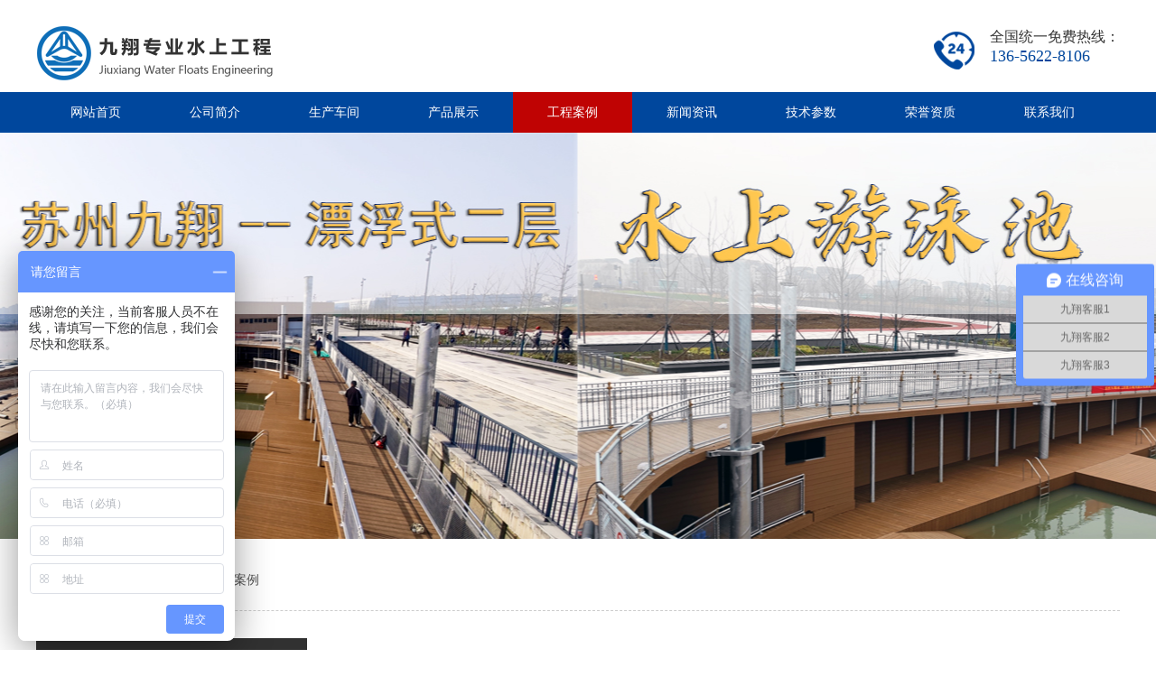

--- FILE ---
content_type: text/html;charset=UTF-8
request_url: http://szjxkf.com/case.html
body_size: 4376
content:
﻿<!DOCTYPE html>
<html>
<head>
    <meta charset="utf-8" />
    <meta http-equiv="X-UA-Compatible" content="IE=edge,chrome=1" />
    <title>工程案例-苏州九翔</title>
    <meta name="keywords" content="" />
    <meta name="description" content="" />
    <link rel="stylesheet" type="text/css" href="tpl/LjimitateIm/css/home.css" />
    <script type="text/javascript" src="tpl/LjimitateIm/js/jquery-1.11.3.min.js"></script>
    <!--Literal-restriction-k-->
    <script type="text/javascript" src="tpl/LjimitateIm/js/Literalrestriction/wordnub.js"></script>
    <!--Literal-restriction-g-->
    <!--Loading-effect-k-->
    <link   rel="stylesheet"       href="tpl/LjimitateIm/css/Loadingeffect/animate.css">
    <script type="text/javascript" src="tpl/LjimitateIm/js/Loadingeffect/wow.min.js"></script>
    <script type="text/javascript" src="tpl/LjimitateIm/js/Loadingeffect/swiper.min.js"></script>
    <!--Loading-effect-g-->
    <script type="text/javascript" src="tpl/LjimitateIm/js/main.js"></script>

    <link rel="bookmark" href="/favicon.ico"/>
    <link rel="shortcut icon" href="/favicon.ico"/>
	<script>
var _hmt = _hmt || [];
(function() {
  var hm = document.createElement("script");
  hm.src = "https://hm.baidu.com/hm.js?8a1dbd9f3e61e746384f727b234b6405";
  var s = document.getElementsByTagName("script")[0]; 
  s.parentNode.insertBefore(hm, s);
})();
</script>
</head>
<body>

<div class="headxw1">
    <div class="peach clearfix">
        <div class="logo">
            <a href="index.html"><img src="datasy/attachment/202309/01/ad05bb12c417ae8687310f9d2c175d7a.png" width="290" height="60"></a>
        </div>
        <div class="hotline24">
            <div class="htp24"></div>
            <div class="hotline">
                <div class="hltit">全国统一免费热线：</div>
                <div class="hlcot">136-5622-8106</div>
                <!-- <div class="hlcot"></div> -->
            </div>
        </div>
    </div>
</div>

<div class="menuxw1">
    <div class="peach clearfix">
        <ul>
            <li class="mul1"><a href="index.html"           class="mua1">网站首页</a></li>
            <li class="mul1"><a href="about.html"           class="mua1">公司简介</a></li>
            <li class="mul1"><a href="solution-cat-1.html"  class="mua1">生产车间</a></li>
            <li class="mul1"><a href="product.html"         class="mua1">产品展示</a></li>
            <li class="mul1"><a href="case.html"            class="mua1">工程案例</a></li>
            <li class="mul1"><a href="info.html"            class="mua1">新闻资讯</a></li>
            <li class="mul1"><a href="jscs.html"            class="mua1">技术参数</a></li>
            <li class="mul1"><a href="solution-cat-3.html"  class="mua1">荣誉资质</a></li>
            <li class="mul1"><a href="contact.html"         class="mua1">联系我们</a></li>
        </ul>
    </div>
</div>

<div class="pub_banner" style="background: url(
    datasy/attachment/202304/04/39e1ea8a71817480a5267a8c7afe2d42.jpg
) center top no-repeat;"></div>
<script>
    $(function(){
        $('.menuxw1').find('.mul1').eq(4).addClass('on');
    });
</script>






<div class="pbls">
	<div class="peach clearfix">
		<div class="location wow fadeInDown">
			<div class="lfx"></div>
			<span>您的位置：</span>
			<span><a href="index.html">网站首页&nbsp;&nbsp; -</a></span>
			<span><a href="case.html">工程案例</a></span>
		</div>
		<div class="pctlf ">
			<div class="pctlfmeu">
				<div class="pcfmt clearfix">
					<img class="img1" src="tpl/LjimitateIm/image/pcfmtlg.png">
					<p class="p1">工程案例</p>
				</div>
				<div class="pcfml">
					<ul>
												<li id="options_6">
							<a href="case-cat-6.html" class="yjfl" >
								<img src="tpl/LjimitateIm/image/yjfllg1.png">
								<span>水上景观浮桥</span>
							</a>
						</li>
												<li id="options_2">
							<a href="case-cat-2.html" class="yjfl" >
								<img src="tpl/LjimitateIm/image/yjfllg1.png">
								<span>浮动码头</span>
							</a>
						</li>
												<li id="options_3">
							<a href="case-cat-3.html" class="yjfl" >
								<img src="tpl/LjimitateIm/image/yjfllg1.png">
								<span>浮箱码头</span>
							</a>
						</li>
												<li id="options_4">
							<a href="case-cat-4.html" class="yjfl" >
								<img src="tpl/LjimitateIm/image/yjfllg1.png">
								<span>水上浮筒</span>
							</a>
						</li>
												<li id="options_5">
							<a href="case-cat-5.html" class="yjfl" >
								<img src="tpl/LjimitateIm/image/yjfllg1.png">
								<span>水上平台</span>
							</a>
						</li>
												<li id="options_1">
							<a href="case-cat-1.html" class="yjfl" >
								<img src="tpl/LjimitateIm/image/yjfllg1.png">
								<span>游艇码头</span>
							</a>
						</li>
												<li id="options_7">
							<a href="case-cat-7.html" class="yjfl" >
								<img src="tpl/LjimitateIm/image/yjfllg1.png">
								<span>水上游泳池</span>
							</a>
						</li>
												<li id="options_8">
							<a href="case-cat-8.html" class="yjfl" >
								<img src="tpl/LjimitateIm/image/yjfllg1.png">
								<span>水上舞台</span>
							</a>
						</li>
												<li id="options_10">
							<a href="case-cat-10.html" class="yjfl" >
								<img src="tpl/LjimitateIm/image/yjfllg1.png">
								<span>水上乐园</span>
							</a>
						</li>
												<li id="options_9">
							<a href="case-cat-9.html" class="yjfl" >
								<img src="tpl/LjimitateIm/image/yjfllg1.png">
								<span>光伏太阳能平台</span>
							</a>
						</li>
											</ul>
				</div>
			</div>
			<div class="pctlflx">
    <p class="p1">136-5622-8106</p>
</div>		</div>
		<div class="pctlr">
			<div class="pctlrtt">
				<p class="p1">工程案例</p>
			</div>
			<div class="info_list">
								<div class="iprobox2">
					<a href="case-596.html">
						<div class="ipimg">
							<img src="datasy/attachment/202511/26/70a176f75e567d2721ec71c576bdaf4a.jpg">
						</div>
						<div class="ipnr">
							<p class="p1">宜兴黄龙山浮桥</p>
							<div class="ipjt"></div>
						</div>
					</a>
				</div>
								<div class="iprobox2">
					<a href="case-593.html">
						<div class="ipimg">
							<img src="datasy/attachment/202510/11/68b3a37164c78b1821a8b551f7068c91.jpg">
						</div>
						<div class="ipnr">
							<p class="p1">常熟浮筒平台</p>
							<div class="ipjt"></div>
						</div>
					</a>
				</div>
								<div class="iprobox2">
					<a href="case-506.html">
						<div class="ipimg">
							<img src="datasy/attachment/202208/16/451b6066579e563253843e4eb7ac7f2c.jpg">
						</div>
						<div class="ipnr">
							<p class="p1">湘西舟体浮桥</p>
							<div class="ipjt"></div>
						</div>
					</a>
				</div>
								<div class="iprobox2">
					<a href="case-507.html">
						<div class="ipimg">
							<img src="datasy/attachment/202208/16/bccb9ebdaffac7e98b9c7e5783e9d924.jpg">
						</div>
						<div class="ipnr">
							<p class="p1">湘西舟体浮桥</p>
							<div class="ipjt"></div>
						</div>
					</a>
				</div>
								<div class="iprobox2">
					<a href="case-508.html">
						<div class="ipimg">
							<img src="datasy/attachment/202208/16/34a68755f7a6a844b7f7f65b5fb403fa.jpg">
						</div>
						<div class="ipnr">
							<p class="p1">湘西舟体浮桥</p>
							<div class="ipjt"></div>
						</div>
					</a>
				</div>
								<div class="iprobox2">
					<a href="case-569.html">
						<div class="ipimg">
							<img src="datasy/attachment/202405/27/998a64f916d260bb725d54f8d8741902.jpg">
						</div>
						<div class="ipnr">
							<p class="p1">桐乡浮桥</p>
							<div class="ipjt"></div>
						</div>
					</a>
				</div>
								<div class="iprobox2">
					<a href="case-570.html">
						<div class="ipimg">
							<img src="datasy/attachment/202405/27/da80a946b3ad2fa89e9074795a9eb615.jpg">
						</div>
						<div class="ipnr">
							<p class="p1">桐乡浮桥</p>
							<div class="ipjt"></div>
						</div>
					</a>
				</div>
								<div class="iprobox2">
					<a href="case-571.html">
						<div class="ipimg">
							<img src="datasy/attachment/202405/27/7981a7a8687a9c7baf952d336d44e027.jpg">
						</div>
						<div class="ipnr">
							<p class="p1">桐乡浮桥</p>
							<div class="ipjt"></div>
						</div>
					</a>
				</div>
								<div class="iprobox2">
					<a href="case-592.html">
						<div class="ipimg">
							<img src="datasy/attachment/202509/09/552c15253254d0f4e34b3d30408689f0.jpg">
						</div>
						<div class="ipnr">
							<p class="p1">湖南怀化钢船浮桥</p>
							<div class="ipjt"></div>
						</div>
					</a>
				</div>
								<div class="clear"></div>
								<div class="paging wow fadeInUp">
					<a href="case-page-1.html" class='currPage'>1</a><a href="case-page-2.html">2</a><a href="case-page-3.html">3</a><a href="case-page-4.html">4</a><a href="case-page-5.html">5</a><a href="case-page-6.html">6</a><a href="case-page-7.html">7</a><a href="case-page-8.html">8</a><a href="case-page-9.html">9</a><a href="case-page-10.html">10</a><a href="case-page-2.html">下一页</a>
				</div>
							</div>
		</div>
	</div>
</div>
<script>
    var cid=0;
    if(cid==0){

    }else if(cid==-1){

    } else{
        document.getElementById('options_'+cid).className = 'yjsele';
    }
</script>
<div class="ilink">
    <div class="peach clearfix">
        <p class="p1">LINK /</p>
        <p class="p2">友情链接：</p>
        <div class="iliknall">
                        <a href="">客户名称</a>
                        <a href="">客户名称2</a>
                        <a href="">客户名称3</a>
                        <a href="">客户名称4</a>
                        <a href="">客户名称5</a>
                        <a href="">客户名称6</a>
                    </div>
    </div>
</div>
<footer class="footer">
    <div class="peach clearfix">
        <ul class="wow fadeInUp" data-wow-delay=".2s" data-wow-duration="1s">
            <li class="title"><a href="case.html">工程案例</a></li>
                                    <li><a href="case-cat-6.html" target="_selft">水上景观浮桥</a></li>
                                                <li><a href="case-cat-2.html" target="_selft">浮动码头</a></li>
                                                <li><a href="case-cat-3.html" target="_selft">浮箱码头</a></li>
                                                <li><a href="case-cat-4.html" target="_selft">水上浮筒</a></li>
                                                <li><a href="case-cat-5.html" target="_selft">水上平台</a></li>
                                                                                                                                                        </ul>
        <ul class="wow fadeInUp" data-wow-delay=".4s" data-wow-duration="1s">
            <li class="title"><a href="about.html">关于我们</a></li>
            <li><a href="about.html" >关于我们</a></li>
            <li><a href="job.html" >合作伙伴</a></li>
            <li><a href="solution-cat-3.html" >荣誉资质</a></li>
            <li><a href="contact.html" >联系我们</a></li>
        </ul>
        <ul class="wow fadeInUp" data-wow-delay=".6s" data-wow-duration="1s">
            <li class="title"><a href="product.html">新闻中心</a></li>
                                    <li><a href="info-cat-1.html" target="_self">最新动态</a></li>
                                                <li><a href="info-cat-2.html" target="_self">行业资讯</a></li>
                                                <li><a href="info-cat-3.html" target="_self">公司新闻</a></li>
                                </ul>
        <ul class="contact wow fadeInUp" data-wow-delay=".8s" data-wow-duration="1s">
            <li class="title">联系我们</li>
            <li>总机：<span>0512-65260689</span></li>
            <li>传真：<span>0512-66576989</span></li>
            <li>手机: <span>13656228106(孔经理)</span></li>
            <li>邮箱: <span>aodikf@126.com  </span></li>
            <li>地址: 江苏省苏州市吴中区澄湖路888号</li>
        </ul>
        <div class="qrCode wow fadeInUp" data-wow-delay="1s" data-wow-duration="1s">
            <img src="tpl/LjimitateIm/image/rwm1.png" alt="二维码">
            <p>微信联系人</p>
            <img src="tpl/LjimitateIm/image/rwm.png" alt="二维码">
            <p>微信公众号二维码</p>
        </div>
        <div class="clear"></div>
        <div class="links clearfix wow fadeInUp" data-wow-delay="1.2s" data-wow-duration="1s">
            <div class="left">
                <img src="tpl/LjimitateIm/image/footlogo.png">
            </div>
            <div class="right">
                <p>Copyright@2011 苏州九翔水上浮筒工程有限公司 ALL rights reserved</p>
                <p>技术支持：<a href="http://www.szsuncloud.com/" target="_blank">苏州尚云网络</a> 备案号：<a href="http://beian.miit.gov.cn/" target="_blank">苏ICP备10044035号-3</p>
            </div>
        </div>
    </div>
    <!-- links -->

</footer>
<script>
    // 返回上一页
    $('#history').click(function () {
        window.history.back(-1);
    });
</script>
<script>
    (function(b,a,e,h,f,c,g,s){b[h]=b[h]||function(){(b[h].c=b[h].c||[]).push(arguments)};
    b[h].s=!!c;g=a.getElementsByTagName(e)[0];s=a.createElement(e);
    s.src="//s.union.360.cn/"+f+".js";s.defer=!0;s.async=!0;g.parentNode.insertBefore(s,g)
    })(window,document,"script","_qha",502932,false);
    </script>
</body>
</html>

--- FILE ---
content_type: text/css
request_url: http://szjxkf.com/tpl/LjimitateIm/css/home.css
body_size: 9000
content:
/*初始化*/
* {
    box-sizing: border-box ;
    padding: 0;
    margin: 0;
}
body{
    line-height: 1;
    min-width: 1200px;
    font-family: '微软雅黑';
    background-color: #ffffff;
}
a {
    color: inherit;
    text-decoration: none;
}
.ul_none{
    list-style-type: none;
}
.clear {
    clear: both;
}
.peach{
    width: 1200px;
    margin: 0 auto;
    position: relative;
}
.fl{
    float: left;
}
.fr{
    float: right;
}
.por{
    position: relative;
}
.clearfix:after {
    clear: both;
    height: 0;
    content: "";
    line-height: 0;
    font-size: 0;
    display: block;
}
.bod0{
    border: 0px!important;
}
ul{
    list-style-type: none;
}
input,textarea{
    outline: none;
}
*,*:hover,*:active,*:visited,*:link,*:focus{
    -webkit-tap-highlight-color:rgba(0,0,0,0);
    -webkit-tap-highlight-color: transparent;
    outline:none;
    background: none;
    text-decoration: none;
}

.pub_banner{
    height: 450px;
    background-color: #555555!important;
}




/*左右简易头-k*/
.headxw1{
    background-color: #ffffff;
    position: relative;
    padding: 1% 0;
}
.headxw1 .logo{
    float: left;
}
.headxw1 .hotline24{
    float: right;
}
.headxw1 .htp24{
    display: inline-block;
    float: left;
    width: 50px;
    height: 50px;
    background: url(../image/htp24.png);
    padding-top: 5px;
    margin-right: 15px;
}
.headxw1 .hotline{
    float: right;
}
.headxw1 .hotline .hltit{
    font-size: 16px;
    color: #333333;
    margin: 3% 0;
}
.headxw1 .hotline .hlcot{
    color: #00479D;
    font-size: 18px;
}
/*左右简易头-g*/


/*色块菜单-k*/
.menuxw1{
    background-color: #00479D;
}
.menuxw1 ul .mul1{
    float: left;
    display: inline-block;
    transition: all 0.1s;
    position: relative;
    width: 11%;
}
.menuxw1 ul .mul1:hover{
    background-color: #BF0303;
}
.menuxw1 .on{
    background-color: #BF0303;
}
.menuxw1 ul .mul1 .mua1{
    width: 100%;
    height: 45px;
    line-height: 45px;
    display: block;
    font-size: 14px;
    color: #FFFFFF;
    transition: all 0.5s;
    text-align: center;
    overflow: hidden;
    padding: 0 5px;
}
/*色块菜单-g*/



/*foot-k*/

.footer {
    background-color: #1b1b1b;
    padding: 3% 0;
}
.footer ul {
    width: 150px;
    margin: 0px 70px 0 0;
    padding: 0;
    list-style: none;
    color: #d8d8d8;
    font-size: 14px;
    background: url(../image/footxian.png) right no-repeat;
    float: left;
}
.footer ul li {
    margin-bottom: 15px;
}
.footer ul li a {
    color: inherit;
    text-decoration: none;
}
.footer ul li.title {
    font-size: 24px;
    margin-bottom: 30px;
    padding-bottom: 18px;
    position: relative;
    color: #ffffff;
}
.footer ul.contact {
    width: 364px;
    border-right: 0;
    background: none;
}
.footer ul.contact li.title {
    margin-bottom: 30px;
}
.footer ul.contact li span {
    font-family: sans-serif;
}
.footer .qrCode {
   float: right;
}
.footer .qrCode p{
    color: #ffffff;
    text-align: center;
    font-size: 12px;
    margin-bottom: 10px;
}
.footer .qrCode img {
    display: block;
    width: 90px;
    height: 90px;
    margin-bottom: 10px;
}
/* links */
.links {
    color: #ffffff;
    font-size: 14px;
    border-top: 1px solid #777777;
    padding-top: 20px;
    margin-top: 20px;
}
.links .left {
    float: left;
}
.links  .left .item,
.links .right .item {
    margin-bottom: 16px;
}
.links .right {
    float: right;
    text-align: right;
}
.links .right p{
    margin: 15px 0px;
}

/*foot-g*/






.ikeyw{
    overflow: hidden;
    position: relative;
    min-width: 1200px;
    height: 110px;
    background: url(../image/ikeyw.jpg)no-repeat center;
}
.ikeyw .ikeyw1{
    width: 400px;
    font-size: 18px;
    color: #ffffff;
    margin: 30px 0px 0px 60px;
    float: left;
}
.ikeyw .ikeyw2{
    width: 440px;
    float: left;
}
.ikeyw .ikeyw2 .p1{
    font-size: 18px;
    color: #333333;
    font-weight:bold;
    margin-bottom: 15px;
    margin-top: 30px;
}
.ikeyw .ikeyw2 .p2{
    font-size: 14px;
    color: #333333;
}
.ikeyw .ikeyw3{
    float: left;
    position: relative;
}
.ikeyw .ikeyw3 .p1{
    font-size: 14px;
    color: #333333;
    font-weight:bold;
    margin: 28px 50px 15px;
}
.ikeyw .ikeyw3 input{
    width: 290px;
    height: 35px;
    border-radius: 15px;
    border: 0px;
    padding: 0px 70px 0 20px;
    background-color: #ffffff;
}
.ikeyw .ikeyw3 button{
    position: absolute;
    right: 0;
    top: 57px;
    height: 35px;
    width: 60px;
    border: 0px;
    border-radius: 0 15px 15px 0px;
    cursor: pointer;
    font-size: 14px;
    background-color: #00479D;
    color: #ffffff;
    letter-spacing: 2px;
}

.pubtit1{
    text-align: center;
    margin: 50px 0;
    border-bottom: 1px dashed #ccc;
}
.pubtit1 .ptd1{
    font-size: 28px;
    color: #333333;
    margin-bottom: 20px;
    letter-spacing: 1px;
}
.pubtit1 .ptd2{
    font-size: 18px;
    color: #333333;
    letter-spacing: 1px;
}
.pubtit1 .ptdlx{
    margin-left: 47%;
    width: 6%;
    display: block;
    height: 2px;
    background-color: #00479D;
    margin-top: 15px;
}
.dmcl{
    color: #00479D!important;
}
.brand{
    overflow: hidden;
    position: relative;
    min-width: 1200px;
}
.brand-cot{
    text-align: center;
    position: relative;
    padding-bottom: 60px;
}
.brand-cot .core-img{
    text-align: center;
}

.brand .bc-list .bc-box{
    width: 430px;
    height: 140px;
    transition: all 0.5s;
    position: absolute;
}
.brand .bc-list .bc-box:nth-of-type(1){
    background: url(../image/bc-box1.png)no-repeat center;
    left: 5px;
    top: 0px;
}
.brand .bc-list .bc-box:nth-of-type(2){
    background: url(../image/bc-box2.png)no-repeat center;
    right: 5px;
    top: 0px;
}
.brand .bc-list .bc-box:nth-of-type(3){
    background: url(../image/bc-box3.png)no-repeat center;
    left: 5px;
    top: 200px;
}
.brand .bc-list .bc-box:nth-of-type(4){
    background: url(../image/bc-box4.png)no-repeat center;
    right: 5px;
    top: 200px;
}
.brand .bc-list .bc-box:nth-of-type(1):hover{
    background: url(../image/bc-boxh1.png)no-repeat center;
}
.brand .bc-list .bc-box:nth-of-type(2):hover{
    background: url(../image/bc-boxh2.png)no-repeat center;
}
.brand .bc-list .bc-box:nth-of-type(3):hover{
    background: url(../image/bc-boxh3.png)no-repeat center;
}
.brand .bc-list .bc-box:nth-of-type(4):hover{
    background: url(../image/bc-boxh4.png)no-repeat center;
}
.brand .bc-box .intro{
    width: 55%;
    float: right;
    margin: 30px 30px;
}
.brand .bc-box:nth-child(2n) .intro{
    float: left;
    margin: 30px 35px;
}
.brand .bc-box .intro .bctit{
    font-size: 18px;
    color: #00479d;
    margin-bottom: 15px;
}
.brand .bc-box .intro .bccot{
    font-size: 14px;
    color: #555555;
    line-height: 1.5;
}

.brand .brand-zx{
    padding-left: 25%;
    margin-top: 60px;
}
.brand .brand-zx .bz24h{
    display: inline-block;
    float: left;
    width: 58px;
    height: 58px;
    background: url(../image/bz24h.png);
}
.brand .brand-zx .bzmun{
    font-size: 24px;
    color: #555555;
    float: left;
    margin: 15px 35px;
}
.brand .brand-zx .bzbut{
    width: 200px;
    height: 50px;
    line-height: 50px;
    letter-spacing: 1px;
    background-color: #00479d;
    color: #ffffff;
    font-size: 18px;
    float: left;
    border: 0px;
    border-radius: 10px;
}

.pubtit2{
    height: 165px;
    background: url(../image/pubtit2.png) no-repeat center bottom;
    text-align: center;
    padding-top: 90px;
    margin-bottom: 60px;
}
.pubtit2 .ptd1{
    font-size: 28px;
    color: #ffffff;
    margin-bottom: 20px;
    letter-spacing: 1px;
}
.pubtit2 .ptd2 {
    font-size: 18px;
    color: #ffffff;
    letter-spacing: 1px;
}

.icase{
    height: 1228px;
    background: url(../image/icase.jpg)no-repeat center;
}

.case-CA{
    position: relative;
    overflow: hidden;
}
.case-CA .ca-list{

}
.case-CA .ca-list ul li{
    float: left;
    width: 230px;
    height: 60px;
    margin-right: 12.5px;
    background-color: #ffffff;
    font-size: 16px;
    line-height: 60px;
    /*padding: 0 10px;*/
    overflow: hidden;
    text-align: center;
}
.case-CA .ca-list ul li a{
    width: 100%;
    display: block;
    overflow: hidden;
    padding: 0 10px;
}
.case-CA .ca-list ul li:hover{
    background-color: #00479d;
    color: #ffffff;
}
.case-CA .ipronp{
    margin: 45px 0;
    height: 30px;
    background: url(../image/iproxian.png) no-repeat center;
    position: relative;
    z-index: 1;
}


.case-CA .pre1,.case-CA .next1 {
    position:absolute;
    cursor:pointer;
    width:25px;
    height:30px;
    color:white;
    text-align:center;
    line-height:40px;
    font-size:20px;
    top: 105px;
    z-index: 3;
}
.case-CA .pre1 {
    float: left;
    left: 571px;
}
.case-CA .next1 {
    float: right;
    right:572px;
}

.case-CB{
    position: relative;
}
.case-CB .cb-list{
    min-height: 675px;
}
.case-CB .cb-list .cbls{

}
.pubimg{
    width: 100%;
    height: 100%;
    display: block;
}
.pubimg-1s{
    width: 100%;
    height: 100%;
    display: block;
    transition: all 1s;
}
.casebox{
    width: 385px;
    margin-right: 22px;
    float: left;
    margin-bottom: 22px;
}
.casebox:nth-child(3n){
    margin-right: 0;
}
.casebox:hover .img img{
    transform: scale(1.1);
}
.casebox .img{
    width: 100%;
    height: 270px;
    overflow: hidden;
}
.casebox .cot{
    width: 100%;
    background-color: #00479d;
    padding: 15px;
    color: #ffffff;
}
.casebox .cot .tit{
    width: 70%;
    float: left;
    font-size: 14px;
}
.casebox .cot .ck{
    width: 25%;
    float: right;
    font-size: 12px;
}

.case-CB .cb-menu{
    text-align: center;
    width: 100%;
    margin-top: 50px;
}
.case-CB .cb-menu ul li{
    width: 15px;
    height: 15px;
    background-color: #ffffff;
    border-radius: 50%;
    display: inline-block;
    cursor: pointer;
    margin: 0 3px;
}
.case-CB .cb-menu .on{
    background-color: #00479d;
}

.iproduct{
    height: 595px;
    background: url(../image/iproduct.jpg)no-repeat center;
}
.iproduct .protit{
    padding-top: 75px;
}
.iproduct .protit .left{
    float: left;
}
.iproduct .protit .left .ptd1{
    font-size: 28px;
    font-weight: bold;
    color: #333333;
    margin-bottom: 30px;
}
.iproduct .protit .left .ptd2{
    font-size: 18px;
    color: #333333;
}
.iproduct .protit .right{
    float: right;
    padding-top: 25px;
}
.iproduct .protit .right a{
    width: 160px;
    height: 45px;
    line-height: 45px;
    text-align: center;
    background-color: #00479d;
    color: #ffffff;
    display: block;
    border-radius: 10px;
    font-size: 14px;
    letter-spacing: 1px;
}
.iproduct .prols{
    position: relative;
    overflow: hidden;
    margin-top: 85px;
}
.iproduct .prols .prolist{
    padding-left: 30px;
}
.iproduct .prols .prolist ul li{
    width: 360px;
    float: left;
    margin-right: 30px;
}

.iproduct .prols .prolist ul li .img{
    width: 100%;
    height: 230px;
    overflow: hidden;
    border: 1px solid #CCCCCC;
}
.iproduct .prols .prolist ul li .cot{
    height: 50px;
    background-color: #555555;
    color: #ffffff;
    transition: all 0.2s;
}
.iproduct .prols .prolist ul li .cot .tit{
    font-size: 14px;
    width: 80%;
    padding-left: 20px;
    height: 50px;
    line-height: 50px;
    overflow: hidden;
    display: inline-block;
    transition: all 0.3s;
}
.iproduct .prols .prolist ul li .cot .tub{
    margin-left: 5px;
    display: inline-block;
    width: 25px;
    height: 50px;
    transition: all 0.5s;
    background: url(../image/ipjth2.png) no-repeat center;
    background-size: 80%;
}
.iproduct .prols .prolist ul li:hover .img img{
    transform: scale(1.1);
}
.iproduct .prols .prolist ul li:hover .cot{
    background-color: #00479d;
}

.prols .pre2,.prols .next2 {
    cursor:pointer;
    color:#555555;
    text-align:center;
    line-height:37px;
    font-size:20px;
    top: 305px;
    z-index: 3;
    width: 70px;
    height: 40px;
    border: 1px solid #555555;
    transition: all 0.3s;
    margin-top: 20px;
}
.prols .pre2 {
    float: left;
    margin-left: 520px;
    padding-right: 10px;
}
.prols .next2 {
    float: right;
    margin-right:520px;
    padding-left: 10px;
}
.prols .pre2:hover,.prols .next2:hover {
    border: 1px solid #00479d;
    color: #ffffff;
    background-color: #00479d;
}



.ipbt{
    text-align: center;
    padding: 85px 0 50px 0;
}
.ipbt .p1{
    font-size: 36px;
    color: #333333;
    margin-bottom: 35px;
    letter-spacing: 2px;
}
.ipbt .p2{
    font-size: 24px;
    color: #555555;
    letter-spacing: 1px;
    height: 30px;
    line-height: 30px;
    background: url(../image/pbtbj.jpg) no-repeat center;
}


.ireason{
    overflow: hidden;
    position: relative;
    min-width: 1200px;
    padding-bottom: 50px;
}
.iresls{
    background: url(../image/iresls.jpg) no-repeat;
    height: 400px;
}
.ireason .iresls ul li{
    width: 50%;
    float: left;
    height: 200px;
    padding: 45px 0px 0 155px;
}
.ireason .iresls ul li .p1{
    font-size: 30px;
    color: #342c2a;
    margin-bottom: 20px;
}
.ireason .iresls ul li .p2{
    font-size: 14px;
    color: #342c2a;
    width: 85%;
    line-height: 28px;
}
.ireason .iresls ul li:nth-of-type(2){
    padding: 45px 155px 0 0px;
}
.ireason .iresls ul li:nth-of-type(2) .p1{
    color: #ffffff;
    text-align: right;
}
.ireason .iresls ul li:nth-of-type(2) .p2{
    color: #ffffff;
    text-align: right;
    margin-left: 15%;
}
.ireason .iresls ul li:nth-of-type(3) .p1{
    color: #ffffff;
}
.ireason .iresls ul li:nth-of-type(3) .p2{
    color: #ffffff;
}
.ireason .iresls ul li:nth-of-type(4){
    padding: 45px 155px 0 0px;
}
.ireason .iresls ul li:nth-of-type(4) .p1{
    text-align: right;
}
.ireason .iresls ul li:nth-of-type(4) .p2{
    text-align: right;
    margin-left: 15%;
}

.ireason .iresal{
    margin: 50px auto 0;
    text-align: center;
}
.ireason .iresal span {
    width: 375px;
    text-align: center;
    height: 65px;
    line-height: 65px;
    border: 1px dashed #00479d;
    display: inline-block;
    border-radius: 25px;
    font-size: 20px;
    color: #00479d;
    vertical-align: middle;
}
.ireason .iresal a {
    width: 300px;
    height: 65px;
    background: #00479d;
    text-align: center;
    line-height: 65px;
    font-size: 18px;
    color: #fff;
    border-radius: 22px;
    margin-left: -40px;
    display: inline-block;
    vertical-align: middle;
}






.isav{
    position: relative;
    background: url(../image/isvbj.jpg) no-repeat top;
}
.isav .isvlg{
    position: absolute;
    top: 500px;
    z-index: 2;
    left: -60px;
}
.isav .wsmxz{
    width: 510px;
    float: right;
    padding-top: 90px;
    margin-bottom: 75px;
}
.isav .wsmxz .p1{
    font-size: 30px;
    color: #333333;
    font-weight:bold;
    float: right;
    margin-bottom: 5px;
}
.isav .wsmxz .p2{
    font-size: 16px;
    color: #999999;
    float: left;
    margin-bottom: 15px;
}
.isav .wsmxz .p2 .p2why{
    font-size: 36px;
    color: #00479d;
}
.isav .wsmxz .p3{
    font-size: 16px;
    color: #555555;
    float: right;
}


.isav .isvls{
    position: relative;
}
.isav .isvls .isvbox{
    position: relative;
    height: 325px;
    width: 300px;
    float: left;
}
.isav .isvls .isvbox:nth-of-type(1){
    background: url(../image/isv01.jpg)no-repeat center;
    margin-left: 50%;
}
.isav .isvls .isvbox:nth-of-type(2){
    background: url(../image/isv02.jpg)no-repeat center;
}
.isav .isvls .isvbox:nth-of-type(3){
    background: url(../image/isv03.jpg)no-repeat center;
}
.isav .isvls .isvbox:nth-of-type(4){
    background: url(../image/isv04.jpg)no-repeat center;
}
.isav .isvls .isvbox:nth-of-type(3) .p1{
    color: #FFFFFF;
}
.isav .isvls .isvbox:nth-of-type(3) .p2{
    color: #FFFFFF;
}
.isav .isvls .isvbox:nth-of-type(3) .p3{
    color: #FFFFFF;
}
.isav .isvls .isvbox:nth-of-type(4) .p1{
    color: #FFFFFF;
}
.isav .isvls .isvbox:nth-of-type(4) .p2{
    color: #FFFFFF;
}
.isav .isvls .isvbox:nth-of-type(4) .p3{
    color: #FFFFFF;
}
.isav .isvls .isvbox .p1{
    font-size: 21px;
    color: #000000;
    margin: 115px 0 55px 160px;
}

.isav .isvls .isvbox .p2{
    font-size: 18px;
    color: #000000;
    padding: 0 5% 15px;
    text-align: center;
    font-weight:bold;
}

.isav .isvls .isvbox .p3{
    font-size: 14px;
    color: #000000;
    padding: 0 10%;
    text-align: center;
    line-height: 30px;
    height: 60px;
    overflow: hidden;
}



.pubtit3{
    height: 165px;
    background: url(../image/pubtit3.png) no-repeat center bottom;
    text-align: center;
    padding-top: 90px;
    margin-bottom: 60px;
}
.pubtit3 .ptd1{
    font-size: 28px;
    color: #333333;
    margin-bottom: 20px;
    letter-spacing: 1px;
}
.pubtit3 .ptd2 {
    font-size: 18px;
    color: #333333;
    letter-spacing: 1px;
}







.iabcot .tit{
    font-size: 28px;
    color: #333333;
    text-align: center;
    margin: 20px 0;
    letter-spacing: 2px;
}


.iabcot .intro{
    font-size: 14px;
    color: #555555;
    line-height: 2;
    text-align: center;
    letter-spacing: 1px;
    margin-bottom: 20px;
}
.iabcot .ck{
    text-align: center;
    font-size: 14px;
    color: #00479d;
    padding-bottom: 30px;
}




.inews2{
    /*margin-top: 55px;*/
}
.inews2 .inewsmu{
    margin-bottom: 20px;
}
.inews2 .inewsmu .on{
    background-color: #0268b2!important;
}
.inews2 .inewsmu ul li{
    width: 33.33%;
    background-color: #313131;
    height: 75px;
    float: left;
    transition: all 0.5s;
}
.inews2 .inewsmu ul li .inlg{
    width: 45px;
    height: 40px;
    float: left;
    margin: 18px 60px 17px 60px;
}
.inews2 .inewsmu ul li:hover{
    background-color: #0268b2;
}
.inews2 .inewsmu ul li:nth-of-type(1) .inlg{
    background: url(../image/inewlg1.png)no-repeat center;
}
.inews2 .inewsmu ul li:nth-of-type(2) .inlg{
    background: url(../image/inewlg2.png)no-repeat center;
}
.inews2 .inewsmu ul li:nth-of-type(3) .inlg{
    background: url(../image/inewlg3.png)no-repeat center;
}
.inews2 .inewsmu ul li .intt{
    float: left;
}
.inews2 .inewsmu ul li .intt .p1{
    font-size: 18px;
    color: #ffffff;
    line-height: 75px;
}
.inews2 .inewsmu ul li .intt .p2{
    font-size: 12px;
    color: #ffffff;
}


.inews2 .inewsls{
    margin-bottom: 70px;
}
.inews2 .inewsls .inewsal{

}

.inewsbox{
    width: 290px;
    height: 245px;
    float: left;
    margin-right: 13.3px;
}
.inewsbox:nth-child(4n){
    margin-right: 0px;
}
.inewsbox:hover .inbnr{
    background-color: #0268b2;
}
.inewsbox:hover .inbnr .p1{
    color: #ffffff;
    padding-left: 30px;
}
.inewsbox:hover .inbnr .inbjt{
    transform:rotate(360deg);
    background: url(../image/ipjtb.png) no-repeat center;
    background-size: 80%;
}
.inewsbox:hover .inbimg img{
    transform: scale(1.1);
}
.inewsbox .inbimg{
    width: 290px;
    height: 200px;
    overflow: hidden;
}
.inewsbox .inbimg img{
    width: 100%;
    height: 100%;
    display: block;
    transition: all 1s;
}
.inewsbox .inbnr{
    width: 290px;
    height: 45px;
    overflow: hidden;
    background-color: #eeeeee;
    line-height: 45px;
    transition: all 0.5s;
}
.inewsbox .inbnr .p1{
    font-size: 14px;
    color: #555555;
    width: 80%;
    padding-left: 20px;
    height: 45px;
    overflow: hidden;
    display: inline-block;
    transition: all 0.5s;
}
.inewsbox .inbnr .inbjt{
    margin-left: 5px;
    display: inline-block;
    width: 26px;
    height: 45px;
    transition: all 0.5s;
    background: url(../image/ipjth.png) no-repeat center;
    background-size: 80%;
}

.inews{
    position: relative;
    min-width: 1200px;
    height: 780px;
    background: url(../image/inewsbj.jpg)no-repeat center;
}
.inews .inewslt{
    /*float: left;*/
    position: relative;
}
.inews .inewslt2{
    float: left;
    margin-bottom: 25px;
}
.inews .inewslt2 .ul1{
    height: 190px;
    overflow: hidden;
    display: block!important;
}
.inews .inewslt2 .ul1 li{
    float: left;
    width: 212.5px;
    height: 153px;
    text-align: center;
    padding: 60px;
    transition-duration: 0.3s;
    cursor: pointer;
}
.inews .inewslt2 .ul1 li span{
    width: 45px;
    height: 3px;
    background-color: #313131;
    display: inline-block;
    margin-bottom: 20px;
    transition: all 1s;
}
.inews .inewslt2 .ul1 li p{
    font-size: 18px;
    color: #090909;
    transition-duration: 0.5s;
}
.inews .inewslt2 .ul1 li a{
    font-size: 12px;
    color: #ffffff;
    transition-duration: 1s;
    margin-top: 40px;
    display: inline-block;
    display: none;
}
.inews .inewslt2 .incur{
    height: 190px!important;
    background-color: #00479d!important;
}
.inews .inewslt2 .incur span{
    background-color: #ffffff!important;
}
.inews .inewslt2 .incur p{
    color: #ffffff!important;
}
.inews .inewslt2 .incur a{
    display: block!important;
}


.inews .inewslt .inewslist{
    position: absolute;
    top: 230px;
    display: block;
}
.inews .inewslt .inewslistop1{
    display: block;
    transition-duration: 0.5s;
}
.inews .inewslt .inewslist .initem{
    width: 580px;
    height: 100px;
    margin-bottom: 25px;
}
.inews .inewslt .inewslist .initem img{
    width: 155px;
    height: 100px;
    float: left;
}
.inews .inewslt .inewslist .initem .nbrt{
    width: 400px;
    height: 100px;
    float: right;
    position: relative;
}
.inews .inewslt .inewslist .initem .nbrt .p1{
    font-size: 14px;
    color: #090909;
    margin: 0px 0 8px;
    height: 25px;
    overflow: hidden;
    line-height: 25px;
}
.inews .inewslt .inewslist .initem .nbrt .p2{
    font-size: 12px;
    color: #8a9c90;
    margin-bottom: 10px;
}
.inews .inewslt .inewslist .initem .nbrt .p3{
    font-size: 12px;
    color: #555555;
    line-height: 20px;
    height: 40px;
    overflow: hidden;
    /*width: 80%;*/
}
.inews .inewslt .inewslist .initem .nbrt .a1{
    position: absolute;
    right: 0;
    bottom: 7px;
    color: #8a9c90;
    font-size: 12px;
}

.inews .inewsrt{
    float: right;
    margin-top: 215px;
}
.inews .inewsrt .ictprt4{
    padding: 35px 100px 0;
}
.inews .inewsrt .ictprt4 .ipt1{
    width: 335px;
    height: 115px;
    border-radius: 10px;
    margin-bottom: 13px;
    padding: 15px;
    border: 0px;
    color: #555;
    resize:none;
}
.inews .inewsrt .ictprt4 .ipt2{
    width: 335px;
    height: 50px;
    border-radius: 10px;
    border: 0px;
    padding: 0 15px;
    margin-bottom: 13px;
}
.inews .inewsrt .ictprt4 button{
    width: 130px;
    height: 40px;
    background-color: #00479d;
    border: 0px;
    border-radius: 10px;
    color: #ffffff;
}

.inews .inewsrt .inewsaq{
    padding: 27px 0px 0 125px;
}
.inews .inewsrt .inewsaq .wditem{
    margin-bottom: 21px;
}
.inews .inewsrt .inewsaq .wditem a{
    color: #ffffff;
    font-size: 12px;
    display: block;
    margin-top: 1px;
}





.ilink{
    background-color: #00479d;
    padding: 20px 0;
}
.ilink .p1{
    font-size: 30px;
    color: #FFFFFF;
    font-weight:bold;
    float: left;
}
.ilink .p2{
    font-size: 14px;
    color: #FFFFFF;
    float: left;
    padding: 10px 5px 0 20px;
    font-weight:bold;
}
.ilink .iliknall{
    padding: 2.5px 0px 0;
    line-height: 27px;
}
.ilink .iliknall a{
    font-size: 14px;
    color: #FFFFFF;
    margin-right: 10px;
}


/*cp*/
.pbls{
    position: relative;
    margin-bottom: 50px;
}

.location{
    margin: 30px 0;
    line-height: 30px;
    border-bottom: 1px dashed #ccc;
    height: 50px;
}
.location .lfx{
    width: 5px;
    height: 30px;
    background-color: #00479d;
    display: inline-block;
    float: left;
    margin-right: 20px;
}
.location span{
    font-size: 14px;
    color: #555555;
}
.location a{
    font-size: 14px;
    color: #555555;
    margin:0 5px;
}

.pctlf{
    width: 300px;
    float: left;
}
.pctlf .pctlfmeu{
    width: 300px;
}

.pctlf .pctlfmeu .pcfmt{
    width: 100%;
    background-color: #313131;
    padding: 25px 30px;
}
.pctlf .pctlfmeu .pcfmt .img1{
    float: left;
}
.pctlf .pctlfmeu .pcfmt .p1{
    float: right;
    font-size: 20px;
    color: #ffffff;
    margin-top: 3px;
}
.pctlf .pctlfmeu .pcfml{
    width: 100%;
    background: #313131;
}
.pctlf .pctlfmeu .pcfml .yjfl{
    display: block;
    background: #313131;
    color: #fff;
    line-height: 30px;
    padding: 15px 5px;
    font-size: 16px;
    position: relative;
    transition: all .5s;
    width: 90%;
    margin-left: 5%;
    /*background-image: linear-gradient(to right, #ccc 0%, #ccc 50%, transparent 50%);*/
    /*background-size: 10px 1px;*/
    /*background-repeat: repeat-x;*/
}
.pctlf .pctlfmeu .pcfml .yjfl img{
    float: left;
    margin-top: 5.2px;
}
.pctlf .pctlfmeu .pcfml .yjfl span{
    margin-left: 15px;
    transition: all .5s;
}
.pctlf .pctlfmeu .pcfml .yjfl:after {
    content: "";
    display: inline-block;
    float: right;
    width: 22px;
    height: 22px;
    background: url(../image/yjfllg2.png);
    margin: 5px 0 0 0;
    transition: all .5s;
}
.pctlf .pctlfmeu .pcfml ul li{
    transition: all .5s;
}
.pctlf .pctlfmeu .pcfml ul li:hover{
    background-color: #00479d;
}
.pctlf .pctlfmeu .pcfml ul li:hover .yjfl{
    background-color: #00479d;
}
.pctlf .pctlfmeu .pcfml ul li:hover .yjfl span{
    margin-left: 20px;
}
.pctlf .pctlfmeu .pcfml ul li:hover .yjfl:after{
    transform:rotate(90deg);
}
.yjsele{
    background-color: #00479d!important;
}
.yjsele .yjfl{
    background-color: #00479d!important;
}
.yjsele .yjfl:after{
    transform:rotate(90deg);
}


.pctlf .pctlfmeu .pcfml .ejfl{
    line-height: 50px;
    background-color: #f4f4f4;
}
.pctlf .pctlfmeu .pcfml .ejfl a{
    color: #333333;
    border-top: 1px #313131 dashed;
    padding: 0px 20px;
    position: relative;
    font-size: 14px;
    display: block;
    width: 90%;
    margin-left: 5%;
}
.pctlf .pctlfmeu .pcfml .ejfl a:nth-of-type(1){
    border-top: 0px;
}
.pctlf .pctlfmeu .pcfml .ejfl a:after{
    content: "";
    display: inline-block;
    float: right;
    width: 22px;
    height: 11px;
    background: url(../image/ejfllg1.png);
    margin: 20px 0 0 0;
    transition: all .5s;
    position: absolute;
    right: 6px;
}
.pctlf .pctlfmeu .pcfml .ejfl a:hover{
    color: #00479d;
}
.pctlf .pctlfmeu .pcfml .ejfl a:hover:after{
    background: url(../image/ejfllg1bs.png);
}
.pctlf .pctlfmeu .pcfml .ejfl .ejsele{
    color: #00479d;
}
.pctlf .pctlfmeu .pcfml .ejfl .ejsele:after{
    background: url(../image/ejfllg1bs.png);
}
.yjsele{
    background-color: #00479d!important;
}
.yjsele .yjfl{
    background-color: #00479d!important;
}
.yjsele .yjfl:after{
    transform:rotate(90deg);
}


.pctlflx{
    margin-top: 20px;
    width: 300px;
    height: 295px;
    background: url(../image/nylxwm.jpg) no-repeat center;
}

.pctlflx .p1{
    font-size: 24px;
    color: #ffffff;
    padding-top: 250px;
    text-align: center;
}


.pctlr{
    width: 870px;
    float: right;
}
.pctlr img{
    max-width: 100%;
}
.pctlr .pctlrtt{
    width: 100%;
    border-bottom: 1px solid #333333;
    padding: 15px 0;
    margin-bottom: 30px;
}
.pctlr .pctlrtt .p1{
    color: #333333;
    font-size: 20px;
    display: inline-block;
    line-height: 30px;
    letter-spacing: 1px;
}
/*fenye-k*/
.paging {
    margin-top: 50px;
    text-align: center;
    height: 70px;
}
.paging a{
    padding:5px 12px;
    border:1px solid #ccc;
    border-radius:5px;
    margin:0 5px;
    transition: ease-out 0.3s;
}
.paging span{
    margin:0 5px;
}
.paging a:hover,
.case_lisst .cate-box a:hover{
    color:#fff;
    background:#00479d;
}
.currPage{
    background:#00479d;
    color: #ffffff;
}
/*fenye-g*/
.iprobox1{
    width: 280px;
    margin-right: 15px;
    float: left;
    transition: all 0.3s;
    margin-bottom: 15px;
}
.iprobox1:nth-child(3n){
    margin-right: 0px;
}
.iprobox1:hover .ipimg img{
    transform: scale(1.1);
}
.iprobox1:hover .ipnr{
    background-color: #00479d;
}
.iprobox1:hover .ipnr .p1{
    color: #ffffff;
    /*padding-left: 20px;*/
}
.iprobox1:hover .ipnr .ipjt{
    transform:rotate(360deg);
    background: url(../image/ipjtb.png) no-repeat center;
}
.iprobox1 .ipimg{
    width: 280px;
    height: 178.5px;
    transition: all 0.5s;
    overflow: hidden;
}
.iprobox1 .ipimg img{
    width: 100%;
    height: 100%;
    display: block;
    transition: all 1s;
}
.iprobox1 .ipnr{
    height: 50px;
    background-color: #eeeeee;
    line-height: 50px;
    transition: all 0.3s;
}
.iprobox1 .ipnr .p1{
    font-size: 14px;
    color: #333333;
    width: 80%;
    padding-left: 15px;
    height: 50px;
    overflow: hidden;
    display: inline-block;
    transition: all 0.3s;
}
.iprobox1 .ipnr .ipjt{
    margin-left: 5px;
    display: inline-block;
    width: 26px;
    height: 50px;
    transition: all 0.3s;
    background: url(../image/ipjth.png) no-repeat center;
}


.iprobox2{
    width: 280px;
    margin-right: 15px;
    float: left;
    transition: all 0.3s;
    margin-bottom: 15px;
}
.iprobox2:nth-child(3n){
    margin-right: 0px;
}
.iprobox2:hover .ipimg img{
    transform: scale(1.1);
}
.iprobox2:hover .ipnr{
    background-color: #00479d;
}
.iprobox2:hover .ipnr .p1{
    color: #ffffff;
    /*padding-left: 20px;*/
}
.iprobox2:hover .ipnr .ipjt{
    transform:rotate(360deg);
    background: url(../image/ipjtb.png) no-repeat center;
}
.iprobox2 .ipimg{
    width: 280px;
    height: 196px;
    transition: all 0.5s;
    overflow: hidden;
}
.iprobox2 .ipimg img{
    width: 100%;
    height: 100%;
    display: block;
    transition: all 1s;
}
.iprobox2 .ipnr{
    height: 50px;
    background-color: #eeeeee;
    line-height: 50px;
    transition: all 0.3s;
}
.iprobox2 .ipnr .p1{
    font-size: 14px;
    color: #333333;
    width: 80%;
    padding-left: 15px;
    height: 50px;
    overflow: hidden;
    display: inline-block;
    transition: all 0.3s;
}
.iprobox2 .ipnr .ipjt{
    margin-left: 5px;
    display: inline-block;
    width: 26px;
    height: 50px;
    transition: all 0.3s;
    background: url(../image/ipjth.png) no-repeat center;
}


.iprobox3{
    width: 280px;
    margin-right: 15px;
    float: left;
    transition: all 0.3s;
    margin-bottom: 15px;
}
.iprobox3:nth-child(3n){
    margin-right: 0px;
}
.iprobox3:hover .ipimg img{
    transform: scale(1.1);
}
.iprobox3:hover .ipnr{
    background-color: #00479d;
}
.iprobox3:hover .ipnr .p1{
    color: #ffffff;
    /*padding-left: 20px;*/
}
.iprobox3:hover .ipnr .ipjt{
    transform:rotate(360deg);
    background: url(../image/ipjtb.png) no-repeat center;
}
.iprobox3 .ipimg{
    width: 280px;
    height: 193.5px;
    transition: all 0.5s;
    overflow: hidden;
    border: 1px solid #CCCCCC;
}
.iprobox3 .ipimg img{
    width: 100%;
    height: 100%;
    display: block;
    transition: all 1s;
}
.iprobox3 .ipnr{
    height: 50px;
    background-color: #eeeeee;
    line-height: 50px;
    transition: all 0.3s;
    text-align: center;
}
.iprobox3 .ipnr .p1{
    font-size: 14px;
    color: #333333;
    width: 80%;
    padding-left: 15px;
    height: 50px;
    overflow: hidden;
    display: inline-block;
    transition: all 0.3s;
}



.info_list {
    padding-bottom: 5px;
}
.info_list .info-item {
    margin-bottom: 40px;
    height: 122px;
}
.info_list .info-item .times {
    width: 100px;
    height: 100%;
    float: left;
    border-top: 1px solid #E2E2E2;
    text-align: center;
    color: #999;
    padding-top: 20px;
    position: relative;
}
.info_list .info-item .times .year {
    font-size: 18px;
    margin: 10px 0;
}
.info_list .info-item .times .day {
    font-size: 42px;
    font-weight: bold;
}
.info_list .info-item .times:before {
    position: absolute;
    left: 0;
    top: 0;
    content: '';
    display: block;
    border-top: 24px solid #00479d;
    border-bottom: 24px solid transparent;
    border-right: 24px solid transparent;
}
.info_list .info-item .intro {
    margin-left: 20px;
    width: 675px;
    height: 100%;
    float: left;
    padding-top: 20px;
    border-top: 1px solid #E2E2E2;
}
.info_list .info-item .intro .img {
    width: 200px;
    height: 100px;
    float: left;
}
.info_list .info-item .intro .img img {
    display: block;
    width: 100%;
    height: 100%;
    float: left;
}
.info_list .info-item .intro .txt {
    float: right;
    width: 450px;
    margin-right: 2px;
}
.info_list .info-item .intro .txt .part1 {
    font-size: 18px;
    color: #555;
    height: 28px;
    overflow: hidden;
    line-height: 28px;
}
.info_list .info-item:hover .intro .txt .part1 {
    color: #00479d;
}
.info_list .info-item .intro .txt .part2 {
    font-size: 12px;
    color: #333333;
    margin: 10px 0 8px;
}
.info_list .info-item .intro .txt .part2 span {
    color: #777777;
}
.info_list .info-item .intro .txt .part3 {
    font-size: 12px;
    color: #666666;
    line-height: 1.8em;
    height: 40px;
    overflow: hidden;
}
.info_list .info-item .arrow {
    width: 40px;
    height: 100%;
    float: right;
    background-color: #7d7d7d;
    transition: ease-in 0.4s;
    background-image: url('../image/arrow.png');
    background-position: center center;
}
.info_list .info-item:hover .arrow{
    background-color: #00479d;
}
.info_list .info-item .arrow a {
    display: block;
    width: 100%;
    height: 100%;
}

.show {
    line-height: 2;
    margin-bottom: 30px;
    width: 100%;
    padding-bottom: 20px;
    border-bottom: 1px solid #333333;
    overflow: hidden;
}
.show .pimg{
    max-width: 870px;
    overflow: hidden;
    text-align: center;
}
.show .title {
    font-weight: bold;
    font-size: 20px;
    line-height: 1.5;
    text-align: center;
    padding: 0px 0 10px;
    color: #0068b7;
}
.show .info {
    margin-bottom: 20px;
    color: #999999;
    font-size: 14px;
    text-align: center;
}

.upperandlower {
    margin-top: 34px;
    position: relative;
}
.upperandlower .next {
    font-size: 14px;
    color: #555;
    line-height: 2.4em;
    width: 80%;
    overflow: hidden;
}
.upperandlower .next:hover a {
    color: #00479d;
}
.upperandlower .history {
    width: 160px;
    height: 54px;
    line-height: 54px;
    text-align: center;
    color: #fff;
    font-size: 18px;
    background-color: #00479d;
    position: absolute;
    right: 0;
    top: 6px;
    cursor: pointer;
    border-radius: 5px;
}


.pctlr .pctlrnr{

}

.pctlr .pctlrnr .pctlrnrif{

}
.pctlr .pctlrnr .pctlrnrif .pniimg{
    max-width: 870px;
    max-height: 559px;
    overflow: hidden;
    text-align: center;
}

.pctlr .pctlrnr .pctlrnrif .pniimg img{

    display: inline-block;
}


.pctlr .pctlrnr .pctlrnrif .pninr{
    float: left;
    width: 870px;
}
.pctlr .pctlrnr .pctlrnrif .pninr .p1{
    padding-top: 50px;
    font-size: 18px;
    color: #333333;
    margin-bottom: 30px;
}
.pctlr .pctlrnr .pctlrnrif .pninr .p2{
    font-size: 14px;
    color: #333333;
    margin-bottom: 20px;
    line-height: 25px;
}

.pctlr .pctlrnr .pctlrnrif .pninr .pnilx{
    position: relative;
    margin-top: 35px;
    padding-left: 200px;
}

.pctlr .pctlrnr .pctlrnrif .pninr .pnilx .a1{
    width: 120px;
    height: 40px;
    background-color: #183884;
    border: 0px;
    border-radius: 5px;
    float: left;
    display: block;
    text-align: center;
    font-size: 14px;
    color: #ffffff;
    line-height: 40px;
    letter-spacing: 1px;
}
.pctlr .pctlrnr .pctlrnrif .pninr .pnilx img{
    float: left;
    margin: 0 10px 0 50px;
}
.pctlr .pctlrnr .pctlrnrif .pninr .pnilx .pnilxp1{
    float: left;
    font-size: 14px;
    color: #183884;
    width: 200px;
}
.pctlr .pctlrnr .pctlrnrif .pninr .pnilx .pnilxp2{
    position: absolute;
    font-size: 24px;
    color: #183884;
    width: 200px;
    left: 420px;
    top: 15px;
}



.pctlr .pctlrnr .pctlrnrxx{
    margin-top: 30px;
}
.pctlr .pctlrnr .pctlrnrxx .pnxtt{
    border-bottom: 1px solid #333333;
    padding: 15px 0;
    margin-bottom: 20px;
}
.pctlr .pctlrnr .pctlrnrxx .pnxtt img{
    float: left;
}
.pctlr .pctlrnr .pctlrnrxx .pnxtt .pnxttp1{
    float: left;
    font-size: 20px;
    color: #333333;
    margin: 0 15px;
}
.pctlr .pctlrnr .pctlrnrxx .pnxtt .pnxttp2{
    float: left;
    font-size: 18px;
    color: #cccccc;
    margin-top: 3px;
}


--- FILE ---
content_type: application/javascript
request_url: http://szjxkf.com/tpl/LjimitateIm/js/main.js
body_size: 1114
content:
new WOW().init();


$(function () {
    // banner 滚动
    new Swiper('.banner-swiper-container', {
        autoplay: true,
        speed: 1000,
        loop: true,
        disableOnInteraction: false,
        pagination: {
            el: '.swiper-pagination',
            clickable: true
        }
    })
    // info
    new Swiper('.info .main .sildeInfo', {
        autoplay: true,
        effect : 'fade',
        speed: 1000,
        loop: true, 
        disableOnInteraction: false,
        pagination: {
            el: '.info-swiper-pagination',
            clickable: true,
        }
    });
    // cooperative-silder
    new Swiper('.cooperative-silder', {
        slidesPerView : 4,
        spaceBetween : 16,
        loop: true,
        navigation: {
          nextEl: '.cooperative-button-prev',
          prevEl: '.cooperative-button-next',
        }
    });

});
function message(j){
    var e = {
        message: " 操作成功",
        time: "2000",
        type: "success",
        showClose: false,
        autoClose: true,
        onClose: function() {}
    };
    if (typeof j === "string") {
        e.message = j
    }
    if (typeof j === "object") {
        e = $.extend({},
            e, j)
    }
    var c = e.showClose ? '<a class="c-message--close">×</a>': "";
    var i = '<div class="c-message messageFadeInDown"><div class="c-message--main"><i class=" c-message--icon c-message--' + e.type + '"></i>' + c + '<div class="c-message--tip">' + e.message + "</div></div></div>";
    var h = this;
    var f = $("body");
    var g = $(i);
    var d;
    var a, b;
    a = function() {
        g.addClass("messageFadeOutUp");
        g.one("webkitAnimationEnd mozAnimationEnd MSAnimationEnd oanimationend animationend",
            function() {
                b()
            })
    };
    b = function() {
        g.remove();
        e.onClose(e);
        clearTimeout(d)
    };
    $(".c-message").remove();
    f.append(g);
    g.css({
        "margin-left": "-" + g.width() / 2 + "px"
    });
    g.one("webkitAnimationEnd mozAnimationEnd MSAnimationEnd oanimationend animationend",
        function() {
            g.removeClass("messageFadeInDown")
        });

    if (e.autoClose) {
        d = setTimeout(function() {
                a()
            },
            e.time)
    }
}
function text_focus(id) {
    window.setTimeout( function(){
        $("#"+id).focus();
        $("#"+id).val("");
        $("#"+id).select();
    }, 0);
}

--- FILE ---
content_type: application/javascript
request_url: http://szjxkf.com/tpl/LjimitateIm/js/Literalrestriction/wordnub.js
body_size: 579
content:
$(function(){
    $(".inewscot").each(function () {
        var maxwidth = 45;
        if ($(this).text().length > maxwidth) {
            $(this).text($(this).text().substring(0, maxwidth));
            $(this).html($(this).html() + '…');
        } else {
            $(this).text($(this).text().substring(0, maxwidth));
            $(this).html($(this).html());
        }
    });
    $(".ifcontent").each(function () {
        var maxwidth = 30;
        if ($(this).text().length > maxwidth) {
            $(this).text($(this).text().substring(0, maxwidth));
            $(this).html($(this).html() + '…');
        } else {
            $(this).text($(this).text().substring(0, maxwidth));
            $(this).html($(this).html() + '');
        }
    });
    $(".wordnub8").each(function () {
        var maxwidth = 8;
        if ($(this).text().length > maxwidth) {
            $(this).text($(this).text().substring(0, maxwidth));
            $(this).html($(this).html() + '…');
        } else {
            $(this).text($(this).text().substring(0, maxwidth));
            $(this).html($(this).html() + '');
        }
    });
    $(".wordnub10").each(function () {
        var maxwidth = 10;
        if ($(this).text().length > maxwidth) {
            $(this).text($(this).text().substring(0, maxwidth));
            $(this).html($(this).html() + '…');
        } else {
            $(this).text($(this).text().substring(0, maxwidth));
            $(this).html($(this).html() + '');
        }
    });
    $(".wordnub15").each(function () {
        var maxwidth = 15;
        if ($(this).text().length > maxwidth) {
            $(this).text($(this).text().substring(0, maxwidth));
            $(this).html($(this).html() + '…');
        } else {
            $(this).text($(this).text().substring(0, maxwidth));
            $(this).html($(this).html() + '');
        }
    });
    $(".wordnub18").each(function () {
        var maxwidth = 18;
        if ($(this).text().length > maxwidth) {
            $(this).text($(this).text().substring(0, maxwidth));
            $(this).html($(this).html() + '…');
        } else {
            $(this).text($(this).text().substring(0, maxwidth));
            $(this).html($(this).html() + '');
        }
    });
    $(".wordnub20").each(function () {
        var maxwidth = 20;
        if ($(this).text().length > maxwidth) {
            $(this).text($(this).text().substring(0, maxwidth));
            $(this).html($(this).html() + '…');
        } else {
            $(this).text($(this).text().substring(0, maxwidth));
            $(this).html($(this).html() + '');
        }
    });
    $(".wordnub25").each(function () {
        var maxwidth = 25;
        if ($(this).text().length > maxwidth) {
            $(this).text($(this).text().substring(0, maxwidth));
            $(this).html($(this).html() + '…');
        } else {
            $(this).text($(this).text().substring(0, maxwidth));
            $(this).html($(this).html() + '');
        }
    });
    $(".wordnub30").each(function () {
        var maxwidth = 30;
        if ($(this).text().length > maxwidth) {
            $(this).text($(this).text().substring(0, maxwidth));
            $(this).html($(this).html() + '…');
        } else {
            $(this).text($(this).text().substring(0, maxwidth));
            $(this).html($(this).html() + '');
        }
    });
    $(".wordnub35").each(function () {
        var maxwidth = 35;
        if ($(this).text().length > maxwidth) {
            $(this).text($(this).text().substring(0, maxwidth));
            $(this).html($(this).html() + '…');
        } else {
            $(this).text($(this).text().substring(0, maxwidth));
            $(this).html($(this).html() + '');
        }
    });
    $(".wordnub40").each(function () {
        var maxwidth = 40;
        if ($(this).text().length > maxwidth) {
            $(this).text($(this).text().substring(0, maxwidth));
            $(this).html($(this).html() + '…');
        } else {
            $(this).text($(this).text().substring(0, maxwidth));
            $(this).html($(this).html() + '');
        }
    });
    $(".wordnub50").each(function () {
        var maxwidth = 50;
        if ($(this).text().length > maxwidth) {
            $(this).text($(this).text().substring(0, maxwidth));
            $(this).html($(this).html() + '…');
        } else {
            $(this).text($(this).text().substring(0, maxwidth));
            $(this).html($(this).html() + '');
        }
    });
    $(".wordnub70").each(function () {
        var maxwidth = 70;
        if ($(this).text().length > maxwidth) {
            $(this).text($(this).text().substring(0, maxwidth));
            $(this).html($(this).html() + '…');
        } else {
            $(this).text($(this).text().substring(0, maxwidth));
            $(this).html($(this).html() + '');
        }
    });
    $(".wordnub100").each(function () {
        var maxwidth = 100;
        if ($(this).text().length > maxwidth) {
            $(this).text($(this).text().substring(0, maxwidth));
            $(this).html($(this).html() + '…');
        } else {
            $(this).text($(this).text().substring(0, maxwidth));
            $(this).html($(this).html() + '');
        }
    });
});

--- FILE ---
content_type: application/javascript
request_url: http://szjxkf.com/tpl/LjimitateIm/js/Loadingeffect/swiper.min.js
body_size: 55035
content:
/**
 * Swiper 4.4.6
 * Most modern mobile touch slider and framework with hardware accelerated transitions
 * http://www.idangero.us/swiper/
 *
 * Copyright 2014-2018 Vladimir Kharlampidi
 *
 * Released under the MIT License
 *
 * Released on: December 19, 2018
 */
!
    function(e, t) {
        "object" == typeof exports && "undefined" != typeof module ? module.exports = t() : "function" == typeof define && define.amd ? define(t) : e.Swiper = t()
    } (this,
        function() {
            "use strict";
            var f = "undefined" == typeof document ? {
                        body: {},
                        addEventListener: function() {},
                        removeEventListener: function() {},
                        activeElement: {
                            blur: function() {},
                            nodeName: ""
                        },
                        querySelector: function() {
                            return null
                        },
                        querySelectorAll: function() {
                            return []
                        },
                        getElementById: function() {
                            return null
                        },
                        createEvent: function() {
                            return {
                                initEvent: function() {}
                            }
                        },
                        createElement: function() {
                            return {
                                children: [],
                                childNodes: [],
                                style: {},
                                setAttribute: function() {},
                                getElementsByTagName: function() {
                                    return []
                                }
                            }
                        },
                        location: {
                            hash: ""
                        }
                    }: document,
                J = "undefined" == typeof window ? {
                        document: f,
                        navigator: {
                            userAgent: ""
                        },
                        location: {},
                        history: {},
                        CustomEvent: function() {
                            return this
                        },
                        addEventListener: function() {},
                        removeEventListener: function() {},
                        getComputedStyle: function() {
                            return {
                                getPropertyValue: function() {
                                    return ""
                                }
                            }
                        },
                        Image: function() {},
                        Date: function() {},
                        screen: {},
                        setTimeout: function() {},
                        clearTimeout: function() {}
                    }: window,
                l = function(e) {
                    for (var t = 0; t < e.length; t += 1) this[t] = e[t];
                    return this.length = e.length,
                        this
                };
            function L(e, t) {
                var a = [],
                    i = 0;
                if (e && !t && e instanceof l) return e;
                if (e) if ("string" == typeof e) {
                    var s, r, n = e.trim();
                    if (0 <= n.indexOf("<") && 0 <= n.indexOf(">")) {
                        var o = "div";
                        for (0 === n.indexOf("<li") && (o = "ul"), 0 === n.indexOf("<tr") && (o = "tbody"), 0 !== n.indexOf("<td") && 0 !== n.indexOf("<th") || (o = "tr"), 0 === n.indexOf("<tbody") && (o = "table"), 0 === n.indexOf("<option") && (o = "select"), (r = f.createElement(o)).innerHTML = n, i = 0; i < r.childNodes.length; i += 1) a.push(r.childNodes[i])
                    } else for (s = t || "#" !== e[0] || e.match(/[ .<>:~]/) ? (t || f).querySelectorAll(e.trim()) : [f.getElementById(e.trim().split("#")[1])], i = 0; i < s.length; i += 1) s[i] && a.push(s[i])
                } else if (e.nodeType || e === J || e === f) a.push(e);
                else if (0 < e.length && e[0].nodeType) for (i = 0; i < e.length; i += 1) a.push(e[i]);
                return new l(a)
            }
            function r(e) {
                for (var t = [], a = 0; a < e.length; a += 1) - 1 === t.indexOf(e[a]) && t.push(e[a]);
                return t
            }
            L.fn = l.prototype,
                L.Class = l,
                L.Dom7 = l;
            var t = {
                addClass: function(e) {
                    if (void 0 === e) return this;
                    for (var t = e.split(" "), a = 0; a < t.length; a += 1) for (var i = 0; i < this.length; i += 1) void 0 !== this[i] && void 0 !== this[i].classList && this[i].classList.add(t[a]);
                    return this
                },
                removeClass: function(e) {
                    for (var t = e.split(" "), a = 0; a < t.length; a += 1) for (var i = 0; i < this.length; i += 1) void 0 !== this[i] && void 0 !== this[i].classList && this[i].classList.remove(t[a]);
                    return this
                },
                hasClass: function(e) {
                    return !! this[0] && this[0].classList.contains(e)
                },
                toggleClass: function(e) {
                    for (var t = e.split(" "), a = 0; a < t.length; a += 1) for (var i = 0; i < this.length; i += 1) void 0 !== this[i] && void 0 !== this[i].classList && this[i].classList.toggle(t[a]);
                    return this
                },
                attr: function(e, t) {
                    var a = arguments;
                    if (1 === arguments.length && "string" == typeof e) return this[0] ? this[0].getAttribute(e) : void 0;
                    for (var i = 0; i < this.length; i += 1) if (2 === a.length) this[i].setAttribute(e, t);
                    else for (var s in e) this[i][s] = e[s],
                            this[i].setAttribute(s, e[s]);
                    return this
                },
                removeAttr: function(e) {
                    for (var t = 0; t < this.length; t += 1) this[t].removeAttribute(e);
                    return this
                },
                data: function(e, t) {
                    var a;
                    if (void 0 !== t) {
                        for (var i = 0; i < this.length; i += 1)(a = this[i]).dom7ElementDataStorage || (a.dom7ElementDataStorage = {}),
                            a.dom7ElementDataStorage[e] = t;
                        return this
                    }
                    if (a = this[0]) {
                        if (a.dom7ElementDataStorage && e in a.dom7ElementDataStorage) return a.dom7ElementDataStorage[e];
                        var s = a.getAttribute("data-" + e);
                        return s || void 0
                    }
                },
                transform: function(e) {
                    for (var t = 0; t < this.length; t += 1) {
                        var a = this[t].style;
                        a.webkitTransform = e,
                            a.transform = e
                    }
                    return this
                },
                transition: function(e) {
                    "string" != typeof e && (e += "ms");
                    for (var t = 0; t < this.length; t += 1) {
                        var a = this[t].style;
                        a.webkitTransitionDuration = e,
                            a.transitionDuration = e
                    }
                    return this
                },
                on: function() {
                    for (var e, t = [], a = arguments.length; a--;) t[a] = arguments[a];
                    var i = t[0],
                        r = t[1],
                        n = t[2],
                        s = t[3];
                    function o(e) {
                        var t = e.target;
                        if (t) {
                            var a = e.target.dom7EventData || [];
                            if (a.indexOf(e) < 0 && a.unshift(e), L(t).is(r)) n.apply(t, a);
                            else for (var i = L(t).parents(), s = 0; s < i.length; s += 1) L(i[s]).is(r) && n.apply(i[s], a)
                        }
                    }
                    function l(e) {
                        var t = e && e.target && e.target.dom7EventData || [];
                        t.indexOf(e) < 0 && t.unshift(e),
                            n.apply(this, t)
                    }
                    "function" == typeof t[1] && (i = (e = t)[0], n = e[1], s = e[2], r = void 0),
                    s || (s = !1);
                    for (var d, p = i.split(" "), c = 0; c < this.length; c += 1) {
                        var u = this[c];
                        if (r) for (d = 0; d < p.length; d += 1) {
                            var h = p[d];
                            u.dom7LiveListeners || (u.dom7LiveListeners = {}),
                            u.dom7LiveListeners[h] || (u.dom7LiveListeners[h] = []),
                                u.dom7LiveListeners[h].push({
                                    listener: n,
                                    proxyListener: o
                                }),
                                u.addEventListener(h, o, s)
                        } else for (d = 0; d < p.length; d += 1) {
                            var v = p[d];
                            u.dom7Listeners || (u.dom7Listeners = {}),
                            u.dom7Listeners[v] || (u.dom7Listeners[v] = []),
                                u.dom7Listeners[v].push({
                                    listener: n,
                                    proxyListener: l
                                }),
                                u.addEventListener(v, l, s)
                        }
                    }
                    return this
                },
                off: function() {
                    for (var e, t = [], a = arguments.length; a--;) t[a] = arguments[a];
                    var i = t[0],
                        s = t[1],
                        r = t[2],
                        n = t[3];
                    "function" == typeof t[1] && (i = (e = t)[0], r = e[1], n = e[2], s = void 0),
                    n || (n = !1);
                    for (var o = i.split(" "), l = 0; l < o.length; l += 1) for (var d = o[l], p = 0; p < this.length; p += 1) {
                        var c = this[p],
                            u = void 0;
                        if (!s && c.dom7Listeners ? u = c.dom7Listeners[d] : s && c.dom7LiveListeners && (u = c.dom7LiveListeners[d]), u && u.length) for (var h = u.length - 1; 0 <= h; h -= 1) {
                            var v = u[h];
                            r && v.listener === r ? (c.removeEventListener(d, v.proxyListener, n), u.splice(h, 1)) : r || (c.removeEventListener(d, v.proxyListener, n), u.splice(h, 1))
                        }
                    }
                    return this
                },
                trigger: function() {
                    for (var e = [], t = arguments.length; t--;) e[t] = arguments[t];
                    for (var a = e[0].split(" "), i = e[1], s = 0; s < a.length; s += 1) for (var r = a[s], n = 0; n < this.length; n += 1) {
                        var o = this[n],
                            l = void 0;
                        try {
                            l = new J.CustomEvent(r, {
                                detail: i,
                                bubbles: !0,
                                cancelable: !0
                            })
                        } catch(e) { (l = f.createEvent("Event")).initEvent(r, !0, !0),
                            l.detail = i
                        }
                        o.dom7EventData = e.filter(function(e, t) {
                            return 0 < t
                        }),
                            o.dispatchEvent(l),
                            o.dom7EventData = [],
                            delete o.dom7EventData
                    }
                    return this
                },
                transitionEnd: function(t) {
                    var a, i = ["webkitTransitionEnd", "transitionend"],
                        s = this;
                    function r(e) {
                        if (e.target === this) for (t.call(this, e), a = 0; a < i.length; a += 1) s.off(i[a], r)
                    }
                    if (t) for (a = 0; a < i.length; a += 1) s.on(i[a], r);
                    return this
                },
                outerWidth: function(e) {
                    if (0 < this.length) {
                        if (e) {
                            var t = this.styles();
                            return this[0].offsetWidth + parseFloat(t.getPropertyValue("margin-right")) + parseFloat(t.getPropertyValue("margin-left"))
                        }
                        return this[0].offsetWidth
                    }
                    return null
                },
                outerHeight: function(e) {
                    if (0 < this.length) {
                        if (e) {
                            var t = this.styles();
                            return this[0].offsetHeight + parseFloat(t.getPropertyValue("margin-top")) + parseFloat(t.getPropertyValue("margin-bottom"))
                        }
                        return this[0].offsetHeight
                    }
                    return null
                },
                offset: function() {
                    if (0 < this.length) {
                        var e = this[0],
                            t = e.getBoundingClientRect(),
                            a = f.body,
                            i = e.clientTop || a.clientTop || 0,
                            s = e.clientLeft || a.clientLeft || 0,
                            r = e === J ? J.scrollY: e.scrollTop,
                            n = e === J ? J.scrollX: e.scrollLeft;
                        return {
                            top: t.top + r - i,
                            left: t.left + n - s
                        }
                    }
                    return null
                },
                css: function(e, t) {
                    var a;
                    if (1 === arguments.length) {
                        if ("string" != typeof e) {
                            for (a = 0; a < this.length; a += 1) for (var i in e) this[a].style[i] = e[i];
                            return this
                        }
                        if (this[0]) return J.getComputedStyle(this[0], null).getPropertyValue(e)
                    }
                    if (2 === arguments.length && "string" == typeof e) {
                        for (a = 0; a < this.length; a += 1) this[a].style[e] = t;
                        return this
                    }
                    return this
                },
                each: function(e) {
                    if (!e) return this;
                    for (var t = 0; t < this.length; t += 1) if (!1 === e.call(this[t], t, this[t])) return this;
                    return this
                },
                html: function(e) {
                    if (void 0 === e) return this[0] ? this[0].innerHTML: void 0;
                    for (var t = 0; t < this.length; t += 1) this[t].innerHTML = e;
                    return this
                },
                text: function(e) {
                    if (void 0 === e) return this[0] ? this[0].textContent.trim() : null;
                    for (var t = 0; t < this.length; t += 1) this[t].textContent = e;
                    return this
                },
                is: function(e) {
                    var t, a, i = this[0];
                    if (!i || void 0 === e) return ! 1;
                    if ("string" == typeof e) {
                        if (i.matches) return i.matches(e);
                        if (i.webkitMatchesSelector) return i.webkitMatchesSelector(e);
                        if (i.msMatchesSelector) return i.msMatchesSelector(e);
                        for (t = L(e), a = 0; a < t.length; a += 1) if (t[a] === i) return ! 0;
                        return ! 1
                    }
                    if (e === f) return i === f;
                    if (e === J) return i === J;
                    if (e.nodeType || e instanceof l) {
                        for (t = e.nodeType ? [e] : e, a = 0; a < t.length; a += 1) if (t[a] === i) return ! 0;
                        return ! 1
                    }
                    return ! 1
                },
                index: function() {
                    var e, t = this[0];
                    if (t) {
                        for (e = 0; null !== (t = t.previousSibling);) 1 === t.nodeType && (e += 1);
                        return e
                    }
                },
                eq: function(e) {
                    if (void 0 === e) return this;
                    var t, a = this.length;
                    return new l(a - 1 < e ? [] : e < 0 ? (t = a + e) < 0 ? [] : [this[t]] : [this[e]])
                },
                append: function() {
                    for (var e, t = [], a = arguments.length; a--;) t[a] = arguments[a];
                    for (var i = 0; i < t.length; i += 1) {
                        e = t[i];
                        for (var s = 0; s < this.length; s += 1) if ("string" == typeof e) {
                            var r = f.createElement("div");
                            for (r.innerHTML = e; r.firstChild;) this[s].appendChild(r.firstChild)
                        } else if (e instanceof l) for (var n = 0; n < e.length; n += 1) this[s].appendChild(e[n]);
                        else this[s].appendChild(e)
                    }
                    return this
                },
                prepend: function(e) {
                    var t, a;
                    for (t = 0; t < this.length; t += 1) if ("string" == typeof e) {
                        var i = f.createElement("div");
                        for (i.innerHTML = e, a = i.childNodes.length - 1; 0 <= a; a -= 1) this[t].insertBefore(i.childNodes[a], this[t].childNodes[0])
                    } else if (e instanceof l) for (a = 0; a < e.length; a += 1) this[t].insertBefore(e[a], this[t].childNodes[0]);
                    else this[t].insertBefore(e, this[t].childNodes[0]);
                    return this
                },
                next: function(e) {
                    return 0 < this.length ? e ? this[0].nextElementSibling && L(this[0].nextElementSibling).is(e) ? new l([this[0].nextElementSibling]) : new l([]) : this[0].nextElementSibling ? new l([this[0].nextElementSibling]) : new l([]) : new l([])
                },
                nextAll: function(e) {
                    var t = [],
                        a = this[0];
                    if (!a) return new l([]);
                    for (; a.nextElementSibling;) {
                        var i = a.nextElementSibling;
                        e ? L(i).is(e) && t.push(i) : t.push(i),
                            a = i
                    }
                    return new l(t)
                },
                prev: function(e) {
                    if (0 < this.length) {
                        var t = this[0];
                        return e ? t.previousElementSibling && L(t.previousElementSibling).is(e) ? new l([t.previousElementSibling]) : new l([]) : t.previousElementSibling ? new l([t.previousElementSibling]) : new l([])
                    }
                    return new l([])
                },
                prevAll: function(e) {
                    var t = [],
                        a = this[0];
                    if (!a) return new l([]);
                    for (; a.previousElementSibling;) {
                        var i = a.previousElementSibling;
                        e ? L(i).is(e) && t.push(i) : t.push(i),
                            a = i
                    }
                    return new l(t)
                },
                parent: function(e) {
                    for (var t = [], a = 0; a < this.length; a += 1) null !== this[a].parentNode && (e ? L(this[a].parentNode).is(e) && t.push(this[a].parentNode) : t.push(this[a].parentNode));
                    return L(r(t))
                },
                parents: function(e) {
                    for (var t = [], a = 0; a < this.length; a += 1) for (var i = this[a].parentNode; i;) e ? L(i).is(e) && t.push(i) : t.push(i),
                        i = i.parentNode;
                    return L(r(t))
                },
                closest: function(e) {
                    var t = this;
                    return void 0 === e ? new l([]) : (t.is(e) || (t = t.parents(e).eq(0)), t)
                },
                find: function(e) {
                    for (var t = [], a = 0; a < this.length; a += 1) for (var i = this[a].querySelectorAll(e), s = 0; s < i.length; s += 1) t.push(i[s]);
                    return new l(t)
                },
                children: function(e) {
                    for (var t = [], a = 0; a < this.length; a += 1) for (var i = this[a].childNodes, s = 0; s < i.length; s += 1) e ? 1 === i[s].nodeType && L(i[s]).is(e) && t.push(i[s]) : 1 === i[s].nodeType && t.push(i[s]);
                    return new l(r(t))
                },
                remove: function() {
                    for (var e = 0; e < this.length; e += 1) this[e].parentNode && this[e].parentNode.removeChild(this[e]);
                    return this
                },
                add: function() {
                    for (var e = [], t = arguments.length; t--;) e[t] = arguments[t];
                    var a, i;
                    for (a = 0; a < e.length; a += 1) {
                        var s = L(e[a]);
                        for (i = 0; i < s.length; i += 1) this[this.length] = s[i],
                            this.length += 1
                    }
                    return this
                },
                styles: function() {
                    return this[0] ? J.getComputedStyle(this[0], null) : {}
                }
            };
            Object.keys(t).forEach(function(e) {
                L.fn[e] = t[e]
            });
            var e, a, i, ee = {
                    deleteProps: function(e) {
                        var t = e;
                        Object.keys(t).forEach(function(e) {
                            try {
                                t[e] = null
                            } catch(e) {}
                            try {
                                delete t[e]
                            } catch(e) {}
                        })
                    },
                    nextTick: function(e, t) {
                        return void 0 === t && (t = 0),
                            setTimeout(e, t)
                    },
                    now: function() {
                        return Date.now()
                    },
                    getTranslate: function(e, t) {
                        var a, i, s;
                        void 0 === t && (t = "x");
                        var r = J.getComputedStyle(e, null);
                        return J.WebKitCSSMatrix ? (6 < (i = r.transform || r.webkitTransform).split(",").length && (i = i.split(", ").map(function(e) {
                                return e.replace(",", ".")
                            }).join(", ")), s = new J.WebKitCSSMatrix("none" === i ? "": i)) : a = (s = r.MozTransform || r.OTransform || r.MsTransform || r.msTransform || r.transform || r.getPropertyValue("transform").replace("translate(", "matrix(1, 0, 0, 1,")).toString().split(","),
                        "x" === t && (i = J.WebKitCSSMatrix ? s.m41: 16 === a.length ? parseFloat(a[12]) : parseFloat(a[4])),
                        "y" === t && (i = J.WebKitCSSMatrix ? s.m42: 16 === a.length ? parseFloat(a[13]) : parseFloat(a[5])),
                        i || 0
                    },
                    parseUrlQuery: function(e) {
                        var t, a, i, s, r = {},
                            n = e || J.location.href;
                        if ("string" == typeof n && n.length) for (s = (a = (n = -1 < n.indexOf("?") ? n.replace(/\S*\?/, "") : "").split("&").filter(function(e) {
                            return "" !== e
                        })).length, t = 0; t < s; t += 1) i = a[t].replace(/#\S+/g, "").split("="),
                            r[decodeURIComponent(i[0])] = void 0 === i[1] ? void 0 : decodeURIComponent(i[1]) || "";
                        return r
                    },
                    isObject: function(e) {
                        return "object" == typeof e && null !== e && e.constructor && e.constructor === Object
                    },
                    extend: function() {
                        for (var e = [], t = arguments.length; t--;) e[t] = arguments[t];
                        for (var a = Object(e[0]), i = 1; i < e.length; i += 1) {
                            var s = e[i];
                            if (null != s) for (var r = Object.keys(Object(s)), n = 0, o = r.length; n < o; n += 1) {
                                var l = r[n],
                                    d = Object.getOwnPropertyDescriptor(s, l);
                                void 0 !== d && d.enumerable && (ee.isObject(a[l]) && ee.isObject(s[l]) ? ee.extend(a[l], s[l]) : !ee.isObject(a[l]) && ee.isObject(s[l]) ? (a[l] = {},
                                            ee.extend(a[l], s[l])) : a[l] = s[l])
                            }
                        }
                        return a
                    }
                },
                te = (i = f.createElement("div"), {
                    touch: J.Modernizr && !0 === J.Modernizr.touch || !!(0 < J.navigator.maxTouchPoints || "ontouchstart" in J || J.DocumentTouch && f instanceof J.DocumentTouch),
                    pointerEvents: !!(J.navigator.pointerEnabled || J.PointerEvent || "maxTouchPoints" in J.navigator),
                    prefixedPointerEvents: !!J.navigator.msPointerEnabled,
                    transition: (a = i.style, "transition" in a || "webkitTransition" in a || "MozTransition" in a),
                    transforms3d: J.Modernizr && !0 === J.Modernizr.csstransforms3d || (e = i.style, "webkitPerspective" in e || "MozPerspective" in e || "OPerspective" in e || "MsPerspective" in e || "perspective" in e),
                    flexbox: function() {
                        for (var e = i.style,
                                 t = "alignItems webkitAlignItems webkitBoxAlign msFlexAlign mozBoxAlign webkitFlexDirection msFlexDirection mozBoxDirection mozBoxOrient webkitBoxDirection webkitBoxOrient".split(" "), a = 0; a < t.length; a += 1) if (t[a] in e) return ! 0;
                        return ! 1
                    } (),
                    observer: "MutationObserver" in J || "WebkitMutationObserver" in J,
                    passiveListener: function() {
                        var e = !1;
                        try {
                            var t = Object.defineProperty({},
                                "passive", {
                                    get: function() {
                                        e = !0
                                    }
                                });
                            J.addEventListener("testPassiveListener", null, t)
                        } catch(e) {}
                        return e
                    } (),
                    gestures: "ongesturestart" in J
                }),
                s = function(e) {
                    void 0 === e && (e = {});
                    var t = this;
                    t.params = e,
                        t.eventsListeners = {},
                    t.params && t.params.on && Object.keys(t.params.on).forEach(function(e) {
                        t.on(e, t.params.on[e])
                    })
                },
                n = {
                    components: {
                        configurable: !0
                    }
                };
            s.prototype.on = function(e, t, a) {
                var i = this;
                if ("function" != typeof t) return i;
                var s = a ? "unshift": "push";
                return e.split(" ").forEach(function(e) {
                    i.eventsListeners[e] || (i.eventsListeners[e] = []),
                        i.eventsListeners[e][s](t)
                }),
                    i
            },
                s.prototype.once = function(i, s, e) {
                    var r = this;
                    if ("function" != typeof s) return r;
                    return r.on(i,
                        function e() {
                            for (var t = [], a = arguments.length; a--;) t[a] = arguments[a];
                            s.apply(r, t),
                                r.off(i, e)
                        },
                        e)
                },
                s.prototype.off = function(e, i) {
                    var s = this;
                    return s.eventsListeners && e.split(" ").forEach(function(a) {
                        void 0 === i ? s.eventsListeners[a] = [] : s.eventsListeners[a] && s.eventsListeners[a].length && s.eventsListeners[a].forEach(function(e, t) {
                                e === i && s.eventsListeners[a].splice(t, 1)
                            })
                    }),
                        s
                },
                s.prototype.emit = function() {
                    for (var e = [], t = arguments.length; t--;) e[t] = arguments[t];
                    var a, i, s, r = this;
                    return r.eventsListeners && ("string" == typeof e[0] || Array.isArray(e[0]) ? (a = e[0], i = e.slice(1, e.length), s = r) : (a = e[0].events, i = e[0].data, s = e[0].context || r), (Array.isArray(a) ? a: a.split(" ")).forEach(function(e) {
                        if (r.eventsListeners && r.eventsListeners[e]) {
                            var t = [];
                            r.eventsListeners[e].forEach(function(e) {
                                t.push(e)
                            }),
                                t.forEach(function(e) {
                                    e.apply(s, i)
                                })
                        }
                    })),
                        r
                },
                s.prototype.useModulesParams = function(a) {
                    var i = this;
                    i.modules && Object.keys(i.modules).forEach(function(e) {
                        var t = i.modules[e];
                        t.params && ee.extend(a, t.params)
                    })
                },
                s.prototype.useModules = function(i) {
                    void 0 === i && (i = {});
                    var s = this;
                    s.modules && Object.keys(s.modules).forEach(function(e) {
                        var a = s.modules[e],
                            t = i[e] || {};
                        a.instance && Object.keys(a.instance).forEach(function(e) {
                            var t = a.instance[e];
                            s[e] = "function" == typeof t ? t.bind(s) : t
                        }),
                        a.on && s.on && Object.keys(a.on).forEach(function(e) {
                            s.on(e, a.on[e])
                        }),
                        a.create && a.create.bind(s)(t)
                    })
                },
                n.components.set = function(e) {
                    this.use && this.use(e)
                },
                s.installModule = function(t) {
                    for (var e = [], a = arguments.length - 1; 0 < a--;) e[a] = arguments[a + 1];
                    var i = this;
                    i.prototype.modules || (i.prototype.modules = {});
                    var s = t.name || Object.keys(i.prototype.modules).length + "_" + ee.now();
                    return (i.prototype.modules[s] = t).proto && Object.keys(t.proto).forEach(function(e) {
                        i.prototype[e] = t.proto[e]
                    }),
                    t.static && Object.keys(t.static).forEach(function(e) {
                        i[e] = t.static[e]
                    }),
                    t.install && t.install.apply(i, e),
                        i
                },
                s.use = function(e) {
                    for (var t = [], a = arguments.length - 1; 0 < a--;) t[a] = arguments[a + 1];
                    var i = this;
                    return Array.isArray(e) ? (e.forEach(function(e) {
                            return i.installModule(e)
                        }), i) : i.installModule.apply(i, [e].concat(t))
                },
                Object.defineProperties(s, n);
            var o = {
                updateSize: function() {
                    var e, t, a = this,
                        i = a.$el;
                    e = void 0 !== a.params.width ? a.params.width: i[0].clientWidth,
                        t = void 0 !== a.params.height ? a.params.height: i[0].clientHeight,
                    0 === e && a.isHorizontal() || 0 === t && a.isVertical() || (e = e - parseInt(i.css("padding-left"), 10) - parseInt(i.css("padding-right"), 10), t = t - parseInt(i.css("padding-top"), 10) - parseInt(i.css("padding-bottom"), 10), ee.extend(a, {
                        width: e,
                        height: t,
                        size: a.isHorizontal() ? e: t
                    }))
                },
                updateSlides: function() {
                    var e = this,
                        t = e.params,
                        a = e.$wrapperEl,
                        i = e.size,
                        s = e.rtlTranslate,
                        r = e.wrongRTL,
                        n = e.virtual && t.virtual.enabled,
                        o = n ? e.virtual.slides.length: e.slides.length,
                        l = a.children("." + e.params.slideClass),
                        d = n ? e.virtual.slides.length: l.length,
                        p = [],
                        c = [],
                        u = [],
                        h = t.slidesOffsetBefore;
                    "function" == typeof h && (h = t.slidesOffsetBefore.call(e));
                    var v = t.slidesOffsetAfter;
                    "function" == typeof v && (v = t.slidesOffsetAfter.call(e));
                    var f = e.snapGrid.length,
                        m = e.snapGrid.length,
                        g = t.spaceBetween,
                        b = -h,
                        w = 0,
                        y = 0;
                    if (void 0 !== i) {
                        var x, T;
                        "string" == typeof g && 0 <= g.indexOf("%") && (g = parseFloat(g.replace("%", "")) / 100 * i),
                            e.virtualSize = -g,
                            s ? l.css({
                                    marginLeft: "",
                                    marginTop: ""
                                }) : l.css({
                                    marginRight: "",
                                    marginBottom: ""
                                }),
                        1 < t.slidesPerColumn && (x = Math.floor(d / t.slidesPerColumn) === d / e.params.slidesPerColumn ? d: Math.ceil(d / t.slidesPerColumn) * t.slidesPerColumn, "auto" !== t.slidesPerView && "row" === t.slidesPerColumnFill && (x = Math.max(x, t.slidesPerView * t.slidesPerColumn)));
                        for (var E, S = t.slidesPerColumn,
                                 C = x / S,
                                 M = Math.floor(d / t.slidesPerColumn), k = 0; k < d; k += 1) {
                            T = 0;
                            var P = l.eq(k);
                            if (1 < t.slidesPerColumn) {
                                var z = void 0,
                                    $ = void 0,
                                    L = void 0;
                                "column" === t.slidesPerColumnFill ? (L = k - ($ = Math.floor(k / S)) * S, (M < $ || $ === M && L === S - 1) && S <= (L += 1) && (L = 0, $ += 1), z = $ + L * x / S, P.css({
                                        "-webkit-box-ordinal-group": z,
                                        "-moz-box-ordinal-group": z,
                                        "-ms-flex-order": z,
                                        "-webkit-order": z,
                                        order: z
                                    })) : $ = k - (L = Math.floor(k / C)) * C,
                                    P.css("margin-" + (e.isHorizontal() ? "top": "left"), 0 !== L && t.spaceBetween && t.spaceBetween + "px").attr("data-swiper-column", $).attr("data-swiper-row", L)
                            }
                            if ("none" !== P.css("display")) {
                                if ("auto" === t.slidesPerView) {
                                    var I = J.getComputedStyle(P[0], null),
                                        D = P[0].style.transform,
                                        O = P[0].style.webkitTransform;
                                    if (D && (P[0].style.transform = "none"), O && (P[0].style.webkitTransform = "none"), t.roundLengths) T = e.isHorizontal() ? P.outerWidth(!0) : P.outerHeight(!0);
                                    else if (e.isHorizontal()) {
                                        var A = parseFloat(I.getPropertyValue("width")),
                                            N = parseFloat(I.getPropertyValue("padding-left")),
                                            H = parseFloat(I.getPropertyValue("padding-right")),
                                            G = parseFloat(I.getPropertyValue("margin-left")),
                                            B = parseFloat(I.getPropertyValue("margin-right")),
                                            X = I.getPropertyValue("box-sizing");
                                        T = X && "border-box" === X ? A + G + B: A + N + H + G + B
                                    } else {
                                        var Y = parseFloat(I.getPropertyValue("height")),
                                            V = parseFloat(I.getPropertyValue("padding-top")),
                                            F = parseFloat(I.getPropertyValue("padding-bottom")),
                                            R = parseFloat(I.getPropertyValue("margin-top")),
                                            q = parseFloat(I.getPropertyValue("margin-bottom")),
                                            W = I.getPropertyValue("box-sizing");
                                        T = W && "border-box" === W ? Y + R + q: Y + V + F + R + q
                                    }
                                    D && (P[0].style.transform = D),
                                    O && (P[0].style.webkitTransform = O),
                                    t.roundLengths && (T = Math.floor(T))
                                } else T = (i - (t.slidesPerView - 1) * g) / t.slidesPerView,
                                t.roundLengths && (T = Math.floor(T)),
                                l[k] && (e.isHorizontal() ? l[k].style.width = T + "px": l[k].style.height = T + "px");
                                l[k] && (l[k].swiperSlideSize = T),
                                    u.push(T),
                                    t.centeredSlides ? (b = b + T / 2 + w / 2 + g, 0 === w && 0 !== k && (b = b - i / 2 - g), 0 === k && (b = b - i / 2 - g), Math.abs(b) < .001 && (b = 0), t.roundLengths && (b = Math.floor(b)), y % t.slidesPerGroup == 0 && p.push(b), c.push(b)) : (t.roundLengths && (b = Math.floor(b)), y % t.slidesPerGroup == 0 && p.push(b), c.push(b), b = b + T + g),
                                    e.virtualSize += T + g,
                                    w = T,
                                    y += 1
                            }
                        }
                        if (e.virtualSize = Math.max(e.virtualSize, i) + v, s && r && ("slide" === t.effect || "coverflow" === t.effect) && a.css({
                                width: e.virtualSize + t.spaceBetween + "px"
                            }), te.flexbox && !t.setWrapperSize || (e.isHorizontal() ? a.css({
                                    width: e.virtualSize + t.spaceBetween + "px"
                                }) : a.css({
                                    height: e.virtualSize + t.spaceBetween + "px"
                                })), 1 < t.slidesPerColumn && (e.virtualSize = (T + t.spaceBetween) * x, e.virtualSize = Math.ceil(e.virtualSize / t.slidesPerColumn) - t.spaceBetween, e.isHorizontal() ? a.css({
                                    width: e.virtualSize + t.spaceBetween + "px"
                                }) : a.css({
                                    height: e.virtualSize + t.spaceBetween + "px"
                                }), t.centeredSlides)) {
                            E = [];
                            for (var j = 0; j < p.length; j += 1) {
                                var U = p[j];
                                t.roundLengths && (U = Math.floor(U)),
                                p[j] < e.virtualSize + p[0] && E.push(U)
                            }
                            p = E
                        }
                        if (!t.centeredSlides) {
                            E = [];
                            for (var K = 0; K < p.length; K += 1) {
                                var _ = p[K];
                                t.roundLengths && (_ = Math.floor(_)),
                                p[K] <= e.virtualSize - i && E.push(_)
                            }
                            p = E,
                            1 < Math.floor(e.virtualSize - i) - Math.floor(p[p.length - 1]) && p.push(e.virtualSize - i)
                        }
                        if (0 === p.length && (p = [0]), 0 !== t.spaceBetween && (e.isHorizontal() ? s ? l.css({
                                        marginLeft: g + "px"
                                    }) : l.css({
                                        marginRight: g + "px"
                                    }) : l.css({
                                    marginBottom: g + "px"
                                })), t.centerInsufficientSlides) {
                            var Z = 0;
                            if (u.forEach(function(e) {
                                    Z += e + (t.spaceBetween ? t.spaceBetween: 0)
                                }), (Z -= t.spaceBetween) < i) {
                                var Q = (i - Z) / 2;
                                p.forEach(function(e, t) {
                                    p[t] = e - Q
                                }),
                                    c.forEach(function(e, t) {
                                        c[t] = e + Q
                                    })
                            }
                        }
                        ee.extend(e, {
                            slides: l,
                            snapGrid: p,
                            slidesGrid: c,
                            slidesSizesGrid: u
                        }),
                        d !== o && e.emit("slidesLengthChange"),
                        p.length !== f && (e.params.watchOverflow && e.checkOverflow(), e.emit("snapGridLengthChange")),
                        c.length !== m && e.emit("slidesGridLengthChange"),
                        (t.watchSlidesProgress || t.watchSlidesVisibility) && e.updateSlidesOffset()
                    }
                },
                updateAutoHeight: function(e) {
                    var t, a = this,
                        i = [],
                        s = 0;
                    if ("number" == typeof e ? a.setTransition(e) : !0 === e && a.setTransition(a.params.speed), "auto" !== a.params.slidesPerView && 1 < a.params.slidesPerView) for (t = 0; t < Math.ceil(a.params.slidesPerView); t += 1) {
                        var r = a.activeIndex + t;
                        if (r > a.slides.length) break;
                        i.push(a.slides.eq(r)[0])
                    } else i.push(a.slides.eq(a.activeIndex)[0]);
                    for (t = 0; t < i.length; t += 1) if (void 0 !== i[t]) {
                        var n = i[t].offsetHeight;
                        s = s < n ? n: s
                    }
                    s && a.$wrapperEl.css("height", s + "px")
                },
                updateSlidesOffset: function() {
                    for (var e = this.slides,
                             t = 0; t < e.length; t += 1) e[t].swiperSlideOffset = this.isHorizontal() ? e[t].offsetLeft: e[t].offsetTop
                },
                updateSlidesProgress: function(e) {
                    void 0 === e && (e = this && this.translate || 0);
                    var t = this,
                        a = t.params,
                        i = t.slides,
                        s = t.rtlTranslate;
                    if (0 !== i.length) {
                        void 0 === i[0].swiperSlideOffset && t.updateSlidesOffset();
                        var r = -e;
                        s && (r = e),
                            i.removeClass(a.slideVisibleClass),
                            t.visibleSlidesIndexes = [],
                            t.visibleSlides = [];
                        for (var n = 0; n < i.length; n += 1) {
                            var o = i[n],
                                l = (r + (a.centeredSlides ? t.minTranslate() : 0) - o.swiperSlideOffset) / (o.swiperSlideSize + a.spaceBetween);
                            if (a.watchSlidesVisibility) {
                                var d = -(r - o.swiperSlideOffset),
                                    p = d + t.slidesSizesGrid[n]; (0 <= d && d < t.size || 0 < p && p <= t.size || d <= 0 && p >= t.size) && (t.visibleSlides.push(o), t.visibleSlidesIndexes.push(n), i.eq(n).addClass(a.slideVisibleClass))
                            }
                            o.progress = s ? -l: l
                        }
                        t.visibleSlides = L(t.visibleSlides)
                    }
                },
                updateProgress: function(e) {
                    void 0 === e && (e = this && this.translate || 0);
                    var t = this,
                        a = t.params,
                        i = t.maxTranslate() - t.minTranslate(),
                        s = t.progress,
                        r = t.isBeginning,
                        n = t.isEnd,
                        o = r,
                        l = n;
                    0 === i ? n = r = !(s = 0) : (r = (s = (e - t.minTranslate()) / i) <= 0, n = 1 <= s),
                        ee.extend(t, {
                            progress: s,
                            isBeginning: r,
                            isEnd: n
                        }),
                    (a.watchSlidesProgress || a.watchSlidesVisibility) && t.updateSlidesProgress(e),
                    r && !o && t.emit("reachBeginning toEdge"),
                    n && !l && t.emit("reachEnd toEdge"),
                    (o && !r || l && !n) && t.emit("fromEdge"),
                        t.emit("progress", s)
                },
                updateSlidesClasses: function() {
                    var e, t = this,
                        a = t.slides,
                        i = t.params,
                        s = t.$wrapperEl,
                        r = t.activeIndex,
                        n = t.realIndex,
                        o = t.virtual && i.virtual.enabled;
                    a.removeClass(i.slideActiveClass + " " + i.slideNextClass + " " + i.slidePrevClass + " " + i.slideDuplicateActiveClass + " " + i.slideDuplicateNextClass + " " + i.slideDuplicatePrevClass),
                        (e = o ? t.$wrapperEl.find("." + i.slideClass + '[data-swiper-slide-index="' + r + '"]') : a.eq(r)).addClass(i.slideActiveClass),
                    i.loop && (e.hasClass(i.slideDuplicateClass) ? s.children("." + i.slideClass + ":not(." + i.slideDuplicateClass + ')[data-swiper-slide-index="' + n + '"]').addClass(i.slideDuplicateActiveClass) : s.children("." + i.slideClass + "." + i.slideDuplicateClass + '[data-swiper-slide-index="' + n + '"]').addClass(i.slideDuplicateActiveClass));
                    var l = e.nextAll("." + i.slideClass).eq(0).addClass(i.slideNextClass);
                    i.loop && 0 === l.length && (l = a.eq(0)).addClass(i.slideNextClass);
                    var d = e.prevAll("." + i.slideClass).eq(0).addClass(i.slidePrevClass);
                    i.loop && 0 === d.length && (d = a.eq( - 1)).addClass(i.slidePrevClass),
                    i.loop && (l.hasClass(i.slideDuplicateClass) ? s.children("." + i.slideClass + ":not(." + i.slideDuplicateClass + ')[data-swiper-slide-index="' + l.attr("data-swiper-slide-index") + '"]').addClass(i.slideDuplicateNextClass) : s.children("." + i.slideClass + "." + i.slideDuplicateClass + '[data-swiper-slide-index="' + l.attr("data-swiper-slide-index") + '"]').addClass(i.slideDuplicateNextClass), d.hasClass(i.slideDuplicateClass) ? s.children("." + i.slideClass + ":not(." + i.slideDuplicateClass + ')[data-swiper-slide-index="' + d.attr("data-swiper-slide-index") + '"]').addClass(i.slideDuplicatePrevClass) : s.children("." + i.slideClass + "." + i.slideDuplicateClass + '[data-swiper-slide-index="' + d.attr("data-swiper-slide-index") + '"]').addClass(i.slideDuplicatePrevClass))
                },
                updateActiveIndex: function(e) {
                    var t, a = this,
                        i = a.rtlTranslate ? a.translate: -a.translate,
                        s = a.slidesGrid,
                        r = a.snapGrid,
                        n = a.params,
                        o = a.activeIndex,
                        l = a.realIndex,
                        d = a.snapIndex,
                        p = e;
                    if (void 0 === p) {
                        for (var c = 0; c < s.length; c += 1) void 0 !== s[c + 1] ? i >= s[c] && i < s[c + 1] - (s[c + 1] - s[c]) / 2 ? p = c: i >= s[c] && i < s[c + 1] && (p = c + 1) : i >= s[c] && (p = c);
                        n.normalizeSlideIndex && (p < 0 || void 0 === p) && (p = 0)
                    }
                    if ((t = 0 <= r.indexOf(i) ? r.indexOf(i) : Math.floor(p / n.slidesPerGroup)) >= r.length && (t = r.length - 1), p !== o) {
                        var u = parseInt(a.slides.eq(p).attr("data-swiper-slide-index") || p, 10);
                        ee.extend(a, {
                            snapIndex: t,
                            realIndex: u,
                            previousIndex: o,
                            activeIndex: p
                        }),
                            a.emit("activeIndexChange"),
                            a.emit("snapIndexChange"),
                        l !== u && a.emit("realIndexChange"),
                            a.emit("slideChange")
                    } else t !== d && (a.snapIndex = t, a.emit("snapIndexChange"))
                },
                updateClickedSlide: function(e) {
                    var t = this,
                        a = t.params,
                        i = L(e.target).closest("." + a.slideClass)[0],
                        s = !1;
                    if (i) for (var r = 0; r < t.slides.length; r += 1) t.slides[r] === i && (s = !0);
                    if (!i || !s) return t.clickedSlide = void 0,
                        void(t.clickedIndex = void 0);
                    t.clickedSlide = i,
                        t.virtual && t.params.virtual.enabled ? t.clickedIndex = parseInt(L(i).attr("data-swiper-slide-index"), 10) : t.clickedIndex = L(i).index(),
                    a.slideToClickedSlide && void 0 !== t.clickedIndex && t.clickedIndex !== t.activeIndex && t.slideToClickedSlide()
                }
            };
            var d = {
                getTranslate: function(e) {
                    void 0 === e && (e = this.isHorizontal() ? "x": "y");
                    var t = this.params,
                        a = this.rtlTranslate,
                        i = this.translate,
                        s = this.$wrapperEl;
                    if (t.virtualTranslate) return a ? -i: i;
                    var r = ee.getTranslate(s[0], e);
                    return a && (r = -r),
                    r || 0
                },
                setTranslate: function(e, t) {
                    var a = this,
                        i = a.rtlTranslate,
                        s = a.params,
                        r = a.$wrapperEl,
                        n = a.progress,
                        o = 0,
                        l = 0;
                    a.isHorizontal() ? o = i ? -e: e: l = e,
                    s.roundLengths && (o = Math.floor(o), l = Math.floor(l)),
                    s.virtualTranslate || (te.transforms3d ? r.transform("translate3d(" + o + "px, " + l + "px, 0px)") : r.transform("translate(" + o + "px, " + l + "px)")),
                        a.previousTranslate = a.translate,
                        a.translate = a.isHorizontal() ? o: l;
                    var d = a.maxTranslate() - a.minTranslate(); (0 === d ? 0 : (e - a.minTranslate()) / d) !== n && a.updateProgress(e),
                        a.emit("setTranslate", a.translate, t)
                },
                minTranslate: function() {
                    return - this.snapGrid[0]
                },
                maxTranslate: function() {
                    return - this.snapGrid[this.snapGrid.length - 1]
                }
            };
            var p = {
                setTransition: function(e, t) {
                    this.$wrapperEl.transition(e),
                        this.emit("setTransition", e, t)
                },
                transitionStart: function(e, t) {
                    void 0 === e && (e = !0);
                    var a = this,
                        i = a.activeIndex,
                        s = a.params,
                        r = a.previousIndex;
                    s.autoHeight && a.updateAutoHeight();
                    var n = t;
                    if (n || (n = r < i ? "next": i < r ? "prev": "reset"), a.emit("transitionStart"), e && i !== r) {
                        if ("reset" === n) return void a.emit("slideResetTransitionStart");
                        a.emit("slideChangeTransitionStart"),
                            "next" === n ? a.emit("slideNextTransitionStart") : a.emit("slidePrevTransitionStart")
                    }
                },
                transitionEnd: function(e, t) {
                    void 0 === e && (e = !0);
                    var a = this,
                        i = a.activeIndex,
                        s = a.previousIndex;
                    a.animating = !1,
                        a.setTransition(0);
                    var r = t;
                    if (r || (r = s < i ? "next": i < s ? "prev": "reset"), a.emit("transitionEnd"), e && i !== s) {
                        if ("reset" === r) return void a.emit("slideResetTransitionEnd");
                        a.emit("slideChangeTransitionEnd"),
                            "next" === r ? a.emit("slideNextTransitionEnd") : a.emit("slidePrevTransitionEnd")
                    }
                }
            };
            var c = {
                slideTo: function(e, t, a, i) {
                    void 0 === e && (e = 0),
                    void 0 === t && (t = this.params.speed),
                    void 0 === a && (a = !0);
                    var s = this,
                        r = e;
                    r < 0 && (r = 0);
                    var n = s.params,
                        o = s.snapGrid,
                        l = s.slidesGrid,
                        d = s.previousIndex,
                        p = s.activeIndex,
                        c = s.rtlTranslate;
                    if (s.animating && n.preventInteractionOnTransition) return ! 1;
                    var u = Math.floor(r / n.slidesPerGroup);
                    u >= o.length && (u = o.length - 1),
                    (p || n.initialSlide || 0) === (d || 0) && a && s.emit("beforeSlideChangeStart");
                    var h, v = -o[u];
                    if (s.updateProgress(v), n.normalizeSlideIndex) for (var f = 0; f < l.length; f += 1) - Math.floor(100 * v) >= Math.floor(100 * l[f]) && (r = f);
                    if (s.initialized && r !== p) {
                        if (!s.allowSlideNext && v < s.translate && v < s.minTranslate()) return ! 1;
                        if (!s.allowSlidePrev && v > s.translate && v > s.maxTranslate() && (p || 0) !== r) return ! 1
                    }
                    return h = p < r ? "next": r < p ? "prev": "reset",
                        c && -v === s.translate || !c && v === s.translate ? (s.updateActiveIndex(r), n.autoHeight && s.updateAutoHeight(), s.updateSlidesClasses(), "slide" !== n.effect && s.setTranslate(v), "reset" !== h && (s.transitionStart(a, h), s.transitionEnd(a, h)), !1) : (0 !== t && te.transition ? (s.setTransition(t), s.setTranslate(v), s.updateActiveIndex(r), s.updateSlidesClasses(), s.emit("beforeTransitionStart", t, i), s.transitionStart(a, h), s.animating || (s.animating = !0, s.onSlideToWrapperTransitionEnd || (s.onSlideToWrapperTransitionEnd = function(e) {
                                    s && !s.destroyed && e.target === this && (s.$wrapperEl[0].removeEventListener("transitionend", s.onSlideToWrapperTransitionEnd), s.$wrapperEl[0].removeEventListener("webkitTransitionEnd", s.onSlideToWrapperTransitionEnd), s.onSlideToWrapperTransitionEnd = null, delete s.onSlideToWrapperTransitionEnd, s.transitionEnd(a, h))
                                }), s.$wrapperEl[0].addEventListener("transitionend", s.onSlideToWrapperTransitionEnd), s.$wrapperEl[0].addEventListener("webkitTransitionEnd", s.onSlideToWrapperTransitionEnd))) : (s.setTransition(0), s.setTranslate(v), s.updateActiveIndex(r), s.updateSlidesClasses(), s.emit("beforeTransitionStart", t, i), s.transitionStart(a, h), s.transitionEnd(a, h)), !0)
                },
                slideToLoop: function(e, t, a, i) {
                    void 0 === e && (e = 0),
                    void 0 === t && (t = this.params.speed),
                    void 0 === a && (a = !0);
                    var s = e;
                    return this.params.loop && (s += this.loopedSlides),
                        this.slideTo(s, t, a, i)
                },
                slideNext: function(e, t, a) {
                    void 0 === e && (e = this.params.speed),
                    void 0 === t && (t = !0);
                    var i = this,
                        s = i.params,
                        r = i.animating;
                    return s.loop ? !r && (i.loopFix(), i._clientLeft = i.$wrapperEl[0].clientLeft, i.slideTo(i.activeIndex + s.slidesPerGroup, e, t, a)) : i.slideTo(i.activeIndex + s.slidesPerGroup, e, t, a)
                },
                slidePrev: function(e, t, a) {
                    void 0 === e && (e = this.params.speed),
                    void 0 === t && (t = !0);
                    var i = this,
                        s = i.params,
                        r = i.animating,
                        n = i.snapGrid,
                        o = i.slidesGrid,
                        l = i.rtlTranslate;
                    if (s.loop) {
                        if (r) return ! 1;
                        i.loopFix(),
                            i._clientLeft = i.$wrapperEl[0].clientLeft
                    }
                    function d(e) {
                        return e < 0 ? -Math.floor(Math.abs(e)) : Math.floor(e)
                    }
                    var p, c = d(l ? i.translate: -i.translate),
                        u = n.map(function(e) {
                            return d(e)
                        }),
                        h = (o.map(function(e) {
                            return d(e)
                        }), n[u.indexOf(c)], n[u.indexOf(c) - 1]);
                    return void 0 !== h && (p = o.indexOf(h)) < 0 && (p = i.activeIndex - 1),
                        i.slideTo(p, e, t, a)
                },
                slideReset: function(e, t, a) {
                    return void 0 === e && (e = this.params.speed),
                    void 0 === t && (t = !0),
                        this.slideTo(this.activeIndex, e, t, a)
                },
                slideToClosest: function(e, t, a) {
                    void 0 === e && (e = this.params.speed),
                    void 0 === t && (t = !0);
                    var i = this,
                        s = i.activeIndex,
                        r = Math.floor(s / i.params.slidesPerGroup);
                    if (r < i.snapGrid.length - 1) {
                        var n = i.rtlTranslate ? i.translate: -i.translate,
                            o = i.snapGrid[r]; (i.snapGrid[r + 1] - o) / 2 < n - o && (s = i.params.slidesPerGroup)
                    }
                    return i.slideTo(s, e, t, a)
                },
                slideToClickedSlide: function() {
                    var e, t = this,
                        a = t.params,
                        i = t.$wrapperEl,
                        s = "auto" === a.slidesPerView ? t.slidesPerViewDynamic() : a.slidesPerView,
                        r = t.clickedIndex;
                    if (a.loop) {
                        if (t.animating) return;
                        e = parseInt(L(t.clickedSlide).attr("data-swiper-slide-index"), 10),
                            a.centeredSlides ? r < t.loopedSlides - s / 2 || r > t.slides.length - t.loopedSlides + s / 2 ? (t.loopFix(), r = i.children("." + a.slideClass + '[data-swiper-slide-index="' + e + '"]:not(.' + a.slideDuplicateClass + ")").eq(0).index(), ee.nextTick(function() {
                                        t.slideTo(r)
                                    })) : t.slideTo(r) : r > t.slides.length - s ? (t.loopFix(), r = i.children("." + a.slideClass + '[data-swiper-slide-index="' + e + '"]:not(.' + a.slideDuplicateClass + ")").eq(0).index(), ee.nextTick(function() {
                                        t.slideTo(r)
                                    })) : t.slideTo(r)
                    } else t.slideTo(r)
                }
            };
            var u = {
                loopCreate: function() {
                    var i = this,
                        e = i.params,
                        t = i.$wrapperEl;
                    t.children("." + e.slideClass + "." + e.slideDuplicateClass).remove();
                    var s = t.children("." + e.slideClass);
                    if (e.loopFillGroupWithBlank) {
                        var a = e.slidesPerGroup - s.length % e.slidesPerGroup;
                        if (a !== e.slidesPerGroup) {
                            for (var r = 0; r < a; r += 1) {
                                var n = L(f.createElement("div")).addClass(e.slideClass + " " + e.slideBlankClass);
                                t.append(n)
                            }
                            s = t.children("." + e.slideClass)
                        }
                    }
                    "auto" !== e.slidesPerView || e.loopedSlides || (e.loopedSlides = s.length),
                        i.loopedSlides = parseInt(e.loopedSlides || e.slidesPerView, 10),
                        i.loopedSlides += e.loopAdditionalSlides,
                    i.loopedSlides > s.length && (i.loopedSlides = s.length);
                    var o = [],
                        l = [];
                    s.each(function(e, t) {
                        var a = L(t);
                        e < i.loopedSlides && l.push(t),
                        e < s.length && e >= s.length - i.loopedSlides && o.push(t),
                            a.attr("data-swiper-slide-index", e)
                    });
                    for (var d = 0; d < l.length; d += 1) t.append(L(l[d].cloneNode(!0)).addClass(e.slideDuplicateClass));
                    for (var p = o.length - 1; 0 <= p; p -= 1) t.prepend(L(o[p].cloneNode(!0)).addClass(e.slideDuplicateClass))
                },
                loopFix: function() {
                    var e, t = this,
                        a = t.params,
                        i = t.activeIndex,
                        s = t.slides,
                        r = t.loopedSlides,
                        n = t.allowSlidePrev,
                        o = t.allowSlideNext,
                        l = t.snapGrid,
                        d = t.rtlTranslate;
                    t.allowSlidePrev = !0,
                        t.allowSlideNext = !0;
                    var p = -l[i] - t.getTranslate();
                    i < r ? (e = s.length - 3 * r + i, e += r, t.slideTo(e, 0, !1, !0) && 0 !== p && t.setTranslate((d ? -t.translate: t.translate) - p)) : ("auto" === a.slidesPerView && 2 * r <= i || i >= s.length - r) && (e = -s.length + i + r, e += r, t.slideTo(e, 0, !1, !0) && 0 !== p && t.setTranslate((d ? -t.translate: t.translate) - p));
                    t.allowSlidePrev = n,
                        t.allowSlideNext = o
                },
                loopDestroy: function() {
                    var e = this.$wrapperEl,
                        t = this.params,
                        a = this.slides;
                    e.children("." + t.slideClass + "." + t.slideDuplicateClass + ",." + t.slideClass + "." + t.slideBlankClass).remove(),
                        a.removeAttr("data-swiper-slide-index")
                }
            };
            var h = {
                setGrabCursor: function(e) {
                    if (! (te.touch || !this.params.simulateTouch || this.params.watchOverflow && this.isLocked)) {
                        var t = this.el;
                        t.style.cursor = "move",
                            t.style.cursor = e ? "-webkit-grabbing": "-webkit-grab",
                            t.style.cursor = e ? "-moz-grabbin": "-moz-grab",
                            t.style.cursor = e ? "grabbing": "grab"
                    }
                },
                unsetGrabCursor: function() {
                    te.touch || this.params.watchOverflow && this.isLocked || (this.el.style.cursor = "")
                }
            };
            var v = {
                    appendSlide: function(e) {
                        var t = this,
                            a = t.$wrapperEl,
                            i = t.params;
                        if (i.loop && t.loopDestroy(), "object" == typeof e && "length" in e) for (var s = 0; s < e.length; s += 1) e[s] && a.append(e[s]);
                        else a.append(e);
                        i.loop && t.loopCreate(),
                        i.observer && te.observer || t.update()
                    },
                    prependSlide: function(e) {
                        var t = this,
                            a = t.params,
                            i = t.$wrapperEl,
                            s = t.activeIndex;
                        a.loop && t.loopDestroy();
                        var r = s + 1;
                        if ("object" == typeof e && "length" in e) {
                            for (var n = 0; n < e.length; n += 1) e[n] && i.prepend(e[n]);
                            r = s + e.length
                        } else i.prepend(e);
                        a.loop && t.loopCreate(),
                        a.observer && te.observer || t.update(),
                            t.slideTo(r, 0, !1)
                    },
                    addSlide: function(e, t) {
                        var a = this,
                            i = a.$wrapperEl,
                            s = a.params,
                            r = a.activeIndex;
                        s.loop && (r -= a.loopedSlides, a.loopDestroy(), a.slides = i.children("." + s.slideClass));
                        var n = a.slides.length;
                        if (e <= 0) a.prependSlide(t);
                        else if (n <= e) a.appendSlide(t);
                        else {
                            for (var o = e < r ? r + 1 : r, l = [], d = n - 1; e <= d; d -= 1) {
                                var p = a.slides.eq(d);
                                p.remove(),
                                    l.unshift(p)
                            }
                            if ("object" == typeof t && "length" in t) {
                                for (var c = 0; c < t.length; c += 1) t[c] && i.append(t[c]);
                                o = e < r ? r + t.length: r
                            } else i.append(t);
                            for (var u = 0; u < l.length; u += 1) i.append(l[u]);
                            s.loop && a.loopCreate(),
                            s.observer && te.observer || a.update(),
                                s.loop ? a.slideTo(o + a.loopedSlides, 0, !1) : a.slideTo(o, 0, !1)
                        }
                    },
                    removeSlide: function(e) {
                        var t = this,
                            a = t.params,
                            i = t.$wrapperEl,
                            s = t.activeIndex;
                        a.loop && (s -= t.loopedSlides, t.loopDestroy(), t.slides = i.children("." + a.slideClass));
                        var r, n = s;
                        if ("object" == typeof e && "length" in e) {
                            for (var o = 0; o < e.length; o += 1) r = e[o],
                            t.slides[r] && t.slides.eq(r).remove(),
                            r < n && (n -= 1);
                            n = Math.max(n, 0)
                        } else r = e,
                        t.slides[r] && t.slides.eq(r).remove(),
                        r < n && (n -= 1),
                            n = Math.max(n, 0);
                        a.loop && t.loopCreate(),
                        a.observer && te.observer || t.update(),
                            a.loop ? t.slideTo(n + t.loopedSlides, 0, !1) : t.slideTo(n, 0, !1)
                    },
                    removeAllSlides: function() {
                        for (var e = [], t = 0; t < this.slides.length; t += 1) e.push(t);
                        this.removeSlide(e)
                    }
                },
                m = function() {
                    var e = J.navigator.userAgent,
                        t = {
                            ios: !1,
                            android: !1,
                            androidChrome: !1,
                            desktop: !1,
                            windows: !1,
                            iphone: !1,
                            ipod: !1,
                            ipad: !1,
                            cordova: J.cordova || J.phonegap,
                            phonegap: J.cordova || J.phonegap
                        },
                        a = e.match(/(Windows Phone);?[\s\/]+([\d.]+)?/),
                        i = e.match(/(Android);?[\s\/]+([\d.]+)?/),
                        s = e.match(/(iPad).*OS\s([\d_]+)/),
                        r = e.match(/(iPod)(.*OS\s([\d_]+))?/),
                        n = !s && e.match(/(iPhone\sOS|iOS)\s([\d_]+)/);
                    if (a && (t.os = "windows", t.osVersion = a[2], t.windows = !0), i && !a && (t.os = "android", t.osVersion = i[2], t.android = !0, t.androidChrome = 0 <= e.toLowerCase().indexOf("chrome")), (s || n || r) && (t.os = "ios", t.ios = !0), n && !r && (t.osVersion = n[2].replace(/_/g, "."), t.iphone = !0), s && (t.osVersion = s[2].replace(/_/g, "."), t.ipad = !0), r && (t.osVersion = r[3] ? r[3].replace(/_/g, ".") : null, t.iphone = !0), t.ios && t.osVersion && 0 <= e.indexOf("Version/") && "10" === t.osVersion.split(".")[0] && (t.osVersion = e.toLowerCase().split("version/")[1].split(" ")[0]), t.desktop = !(t.os || t.android || t.webView), t.webView = (n || s || r) && e.match(/.*AppleWebKit(?!.*Safari)/i), t.os && "ios" === t.os) {
                        var o = t.osVersion.split("."),
                            l = f.querySelector('meta[name="viewport"]');
                        t.minimalUi = !t.webView && (r || n) && (1 * o[0] == 7 ? 1 <= 1 * o[1] : 7 < 1 * o[0]) && l && 0 <= l.getAttribute("content").indexOf("minimal-ui")
                    }
                    return t.pixelRatio = J.devicePixelRatio || 1,
                        t
                } ();
            function g() {
                var e = this,
                    t = e.params,
                    a = e.el;
                if (!a || 0 !== a.offsetWidth) {
                    t.breakpoints && e.setBreakpoint();
                    var i = e.allowSlideNext,
                        s = e.allowSlidePrev,
                        r = e.snapGrid;
                    if (e.allowSlideNext = !0, e.allowSlidePrev = !0, e.updateSize(), e.updateSlides(), t.freeMode) {
                        var n = Math.min(Math.max(e.translate, e.maxTranslate()), e.minTranslate());
                        e.setTranslate(n),
                            e.updateActiveIndex(),
                            e.updateSlidesClasses(),
                        t.autoHeight && e.updateAutoHeight()
                    } else e.updateSlidesClasses(),
                        ("auto" === t.slidesPerView || 1 < t.slidesPerView) && e.isEnd && !e.params.centeredSlides ? e.slideTo(e.slides.length - 1, 0, !1, !0) : e.slideTo(e.activeIndex, 0, !1, !0);
                    e.allowSlidePrev = s,
                        e.allowSlideNext = i,
                    e.params.watchOverflow && r !== e.snapGrid && e.checkOverflow()
                }
            }
            var b = {
                attachEvents: function() {
                    var e = this,
                        t = e.params,
                        a = e.touchEvents,
                        i = e.el,
                        s = e.wrapperEl;
                    e.onTouchStart = function(e) {
                        var t = this,
                            a = t.touchEventsData,
                            i = t.params,
                            s = t.touches;
                        if (!t.animating || !i.preventInteractionOnTransition) {
                            var r = e;
                            if (r.originalEvent && (r = r.originalEvent), a.isTouchEvent = "touchstart" === r.type, (a.isTouchEvent || !("which" in r) || 3 !== r.which) && !(!a.isTouchEvent && "button" in r && 0 < r.button || a.isTouched && a.isMoved)) if (i.noSwiping && L(r.target).closest(i.noSwipingSelector ? i.noSwipingSelector: "." + i.noSwipingClass)[0]) t.allowClick = !0;
                            else if (!i.swipeHandler || L(r).closest(i.swipeHandler)[0]) {
                                s.currentX = "touchstart" === r.type ? r.targetTouches[0].pageX: r.pageX,
                                    s.currentY = "touchstart" === r.type ? r.targetTouches[0].pageY: r.pageY;
                                var n = s.currentX,
                                    o = s.currentY,
                                    l = i.edgeSwipeDetection || i.iOSEdgeSwipeDetection,
                                    d = i.edgeSwipeThreshold || i.iOSEdgeSwipeThreshold;
                                if (!l || !(n <= d || n >= J.screen.width - d)) {
                                    if (ee.extend(a, {
                                            isTouched: !0,
                                            isMoved: !1,
                                            allowTouchCallbacks: !0,
                                            isScrolling: void 0,
                                            startMoving: void 0
                                        }), s.startX = n, s.startY = o, a.touchStartTime = ee.now(), t.allowClick = !0, t.updateSize(), t.swipeDirection = void 0, 0 < i.threshold && (a.allowThresholdMove = !1), "touchstart" !== r.type) {
                                        var p = !0;
                                        L(r.target).is(a.formElements) && (p = !1),
                                        f.activeElement && L(f.activeElement).is(a.formElements) && f.activeElement !== r.target && f.activeElement.blur();
                                        var c = p && t.allowTouchMove && i.touchStartPreventDefault; (i.touchStartForcePreventDefault || c) && r.preventDefault()
                                    }
                                    t.emit("touchStart", r)
                                }
                            }
                        }
                    }.bind(e),
                        e.onTouchMove = function(e) {
                            var t = this,
                                a = t.touchEventsData,
                                i = t.params,
                                s = t.touches,
                                r = t.rtlTranslate,
                                n = e;
                            if (n.originalEvent && (n = n.originalEvent), a.isTouched) {
                                if (!a.isTouchEvent || "mousemove" !== n.type) {
                                    var o = "touchmove" === n.type ? n.targetTouches[0].pageX: n.pageX,
                                        l = "touchmove" === n.type ? n.targetTouches[0].pageY: n.pageY;
                                    if (n.preventedByNestedSwiper) return s.startX = o,
                                        void(s.startY = l);
                                    if (!t.allowTouchMove) return t.allowClick = !1,
                                        void(a.isTouched && (ee.extend(s, {
                                            startX: o,
                                            startY: l,
                                            currentX: o,
                                            currentY: l
                                        }), a.touchStartTime = ee.now()));
                                    if (a.isTouchEvent && i.touchReleaseOnEdges && !i.loop) if (t.isVertical()) {
                                        if (l < s.startY && t.translate <= t.maxTranslate() || l > s.startY && t.translate >= t.minTranslate()) return a.isTouched = !1,
                                            void(a.isMoved = !1)
                                    } else if (o < s.startX && t.translate <= t.maxTranslate() || o > s.startX && t.translate >= t.minTranslate()) return;
                                    if (a.isTouchEvent && f.activeElement && n.target === f.activeElement && L(n.target).is(a.formElements)) return a.isMoved = !0,
                                        void(t.allowClick = !1);
                                    if (a.allowTouchCallbacks && t.emit("touchMove", n), !(n.targetTouches && 1 < n.targetTouches.length)) {
                                        s.currentX = o,
                                            s.currentY = l;
                                        var d, p = s.currentX - s.startX,
                                            c = s.currentY - s.startY;
                                        if (! (t.params.threshold && Math.sqrt(Math.pow(p, 2) + Math.pow(c, 2)) < t.params.threshold)) if (void 0 === a.isScrolling && (t.isHorizontal() && s.currentY === s.startY || t.isVertical() && s.currentX === s.startX ? a.isScrolling = !1 : 25 <= p * p + c * c && (d = 180 * Math.atan2(Math.abs(c), Math.abs(p)) / Math.PI, a.isScrolling = t.isHorizontal() ? d > i.touchAngle: 90 - d > i.touchAngle)), a.isScrolling && t.emit("touchMoveOpposite", n), void 0 === a.startMoving && (s.currentX === s.startX && s.currentY === s.startY || (a.startMoving = !0)), a.isScrolling) a.isTouched = !1;
                                        else if (a.startMoving) {
                                            t.allowClick = !1,
                                                n.preventDefault(),
                                            i.touchMoveStopPropagation && !i.nested && n.stopPropagation(),
                                            a.isMoved || (i.loop && t.loopFix(), a.startTranslate = t.getTranslate(), t.setTransition(0), t.animating && t.$wrapperEl.trigger("webkitTransitionEnd transitionend"), a.allowMomentumBounce = !1, !i.grabCursor || !0 !== t.allowSlideNext && !0 !== t.allowSlidePrev || t.setGrabCursor(!0), t.emit("sliderFirstMove", n)),
                                                t.emit("sliderMove", n),
                                                a.isMoved = !0;
                                            var u = t.isHorizontal() ? p: c;
                                            s.diff = u,
                                                u *= i.touchRatio,
                                            r && (u = -u),
                                                t.swipeDirection = 0 < u ? "prev": "next",
                                                a.currentTranslate = u + a.startTranslate;
                                            var h = !0,
                                                v = i.resistanceRatio;
                                            if (i.touchReleaseOnEdges && (v = 0), 0 < u && a.currentTranslate > t.minTranslate() ? (h = !1, i.resistance && (a.currentTranslate = t.minTranslate() - 1 + Math.pow( - t.minTranslate() + a.startTranslate + u, v))) : u < 0 && a.currentTranslate < t.maxTranslate() && (h = !1, i.resistance && (a.currentTranslate = t.maxTranslate() + 1 - Math.pow(t.maxTranslate() - a.startTranslate - u, v))), h && (n.preventedByNestedSwiper = !0), !t.allowSlideNext && "next" === t.swipeDirection && a.currentTranslate < a.startTranslate && (a.currentTranslate = a.startTranslate), !t.allowSlidePrev && "prev" === t.swipeDirection && a.currentTranslate > a.startTranslate && (a.currentTranslate = a.startTranslate), 0 < i.threshold) {
                                                if (! (Math.abs(u) > i.threshold || a.allowThresholdMove)) return void(a.currentTranslate = a.startTranslate);
                                                if (!a.allowThresholdMove) return a.allowThresholdMove = !0,
                                                    s.startX = s.currentX,
                                                    s.startY = s.currentY,
                                                    a.currentTranslate = a.startTranslate,
                                                    void(s.diff = t.isHorizontal() ? s.currentX - s.startX: s.currentY - s.startY)
                                            }
                                            i.followFinger && ((i.freeMode || i.watchSlidesProgress || i.watchSlidesVisibility) && (t.updateActiveIndex(), t.updateSlidesClasses()), i.freeMode && (0 === a.velocities.length && a.velocities.push({
                                                position: s[t.isHorizontal() ? "startX": "startY"],
                                                time: a.touchStartTime
                                            }), a.velocities.push({
                                                position: s[t.isHorizontal() ? "currentX": "currentY"],
                                                time: ee.now()
                                            })), t.updateProgress(a.currentTranslate), t.setTranslate(a.currentTranslate))
                                        }
                                    }
                                }
                            } else a.startMoving && a.isScrolling && t.emit("touchMoveOpposite", n)
                        }.bind(e),
                        e.onTouchEnd = function(e) {
                            var t = this,
                                a = t.touchEventsData,
                                i = t.params,
                                s = t.touches,
                                r = t.rtlTranslate,
                                n = t.$wrapperEl,
                                o = t.slidesGrid,
                                l = t.snapGrid,
                                d = e;
                            if (d.originalEvent && (d = d.originalEvent), a.allowTouchCallbacks && t.emit("touchEnd", d), a.allowTouchCallbacks = !1, !a.isTouched) return a.isMoved && i.grabCursor && t.setGrabCursor(!1),
                                a.isMoved = !1,
                                void(a.startMoving = !1);
                            i.grabCursor && a.isMoved && a.isTouched && (!0 === t.allowSlideNext || !0 === t.allowSlidePrev) && t.setGrabCursor(!1);
                            var p, c = ee.now(),
                                u = c - a.touchStartTime;
                            if (t.allowClick && (t.updateClickedSlide(d), t.emit("tap", d), u < 300 && 300 < c - a.lastClickTime && (a.clickTimeout && clearTimeout(a.clickTimeout), a.clickTimeout = ee.nextTick(function() {
                                        t && !t.destroyed && t.emit("click", d)
                                    },
                                    300)), u < 300 && c - a.lastClickTime < 300 && (a.clickTimeout && clearTimeout(a.clickTimeout), t.emit("doubleTap", d))), a.lastClickTime = ee.now(), ee.nextTick(function() {
                                    t.destroyed || (t.allowClick = !0)
                                }), !a.isTouched || !a.isMoved || !t.swipeDirection || 0 === s.diff || a.currentTranslate === a.startTranslate) return a.isTouched = !1,
                                a.isMoved = !1,
                                void(a.startMoving = !1);
                            if (a.isTouched = !1, a.isMoved = !1, a.startMoving = !1, p = i.followFinger ? r ? t.translate: -t.translate: -a.currentTranslate, i.freeMode) {
                                if (p < -t.minTranslate()) return void t.slideTo(t.activeIndex);
                                if (p > -t.maxTranslate()) return void(t.slides.length < l.length ? t.slideTo(l.length - 1) : t.slideTo(t.slides.length - 1));
                                if (i.freeModeMomentum) {
                                    if (1 < a.velocities.length) {
                                        var h = a.velocities.pop(),
                                            v = a.velocities.pop(),
                                            f = h.position - v.position,
                                            m = h.time - v.time;
                                        t.velocity = f / m,
                                            t.velocity /= 2,
                                        Math.abs(t.velocity) < i.freeModeMinimumVelocity && (t.velocity = 0),
                                        (150 < m || 300 < ee.now() - h.time) && (t.velocity = 0)
                                    } else t.velocity = 0;
                                    t.velocity *= i.freeModeMomentumVelocityRatio,
                                        a.velocities.length = 0;
                                    var g = 1e3 * i.freeModeMomentumRatio,
                                        b = t.velocity * g,
                                        w = t.translate + b;
                                    r && (w = -w);
                                    var y, x, T = !1,
                                        E = 20 * Math.abs(t.velocity) * i.freeModeMomentumBounceRatio;
                                    if (w < t.maxTranslate()) i.freeModeMomentumBounce ? (w + t.maxTranslate() < -E && (w = t.maxTranslate() - E), y = t.maxTranslate(), T = !0, a.allowMomentumBounce = !0) : w = t.maxTranslate(),
                                    i.loop && i.centeredSlides && (x = !0);
                                    else if (w > t.minTranslate()) i.freeModeMomentumBounce ? (w - t.minTranslate() > E && (w = t.minTranslate() + E), y = t.minTranslate(), T = !0, a.allowMomentumBounce = !0) : w = t.minTranslate(),
                                    i.loop && i.centeredSlides && (x = !0);
                                    else if (i.freeModeSticky) {
                                        for (var S, C = 0; C < l.length; C += 1) if (l[C] > -w) {
                                            S = C;
                                            break
                                        }
                                        w = -(w = Math.abs(l[S] - w) < Math.abs(l[S - 1] - w) || "next" === t.swipeDirection ? l[S] : l[S - 1])
                                    }
                                    if (x && t.once("transitionEnd",
                                            function() {
                                                t.loopFix()
                                            }), 0 !== t.velocity) g = r ? Math.abs(( - w - t.translate) / t.velocity) : Math.abs((w - t.translate) / t.velocity);
                                    else if (i.freeModeSticky) return void t.slideToClosest();
                                    i.freeModeMomentumBounce && T ? (t.updateProgress(y), t.setTransition(g), t.setTranslate(w), t.transitionStart(!0, t.swipeDirection), t.animating = !0, n.transitionEnd(function() {
                                            t && !t.destroyed && a.allowMomentumBounce && (t.emit("momentumBounce"), t.setTransition(i.speed), t.setTranslate(y), n.transitionEnd(function() {
                                                t && !t.destroyed && t.transitionEnd()
                                            }))
                                        })) : t.velocity ? (t.updateProgress(w), t.setTransition(g), t.setTranslate(w), t.transitionStart(!0, t.swipeDirection), t.animating || (t.animating = !0, n.transitionEnd(function() {
                                                t && !t.destroyed && t.transitionEnd()
                                            }))) : t.updateProgress(w),
                                        t.updateActiveIndex(),
                                        t.updateSlidesClasses()
                                } else if (i.freeModeSticky) return void t.slideToClosest(); (!i.freeModeMomentum || u >= i.longSwipesMs) && (t.updateProgress(), t.updateActiveIndex(), t.updateSlidesClasses())
                            } else {
                                for (var M = 0,
                                         k = t.slidesSizesGrid[0], P = 0; P < o.length; P += i.slidesPerGroup) void 0 !== o[P + i.slidesPerGroup] ? p >= o[P] && p < o[P + i.slidesPerGroup] && (k = o[(M = P) + i.slidesPerGroup] - o[P]) : p >= o[P] && (M = P, k = o[o.length - 1] - o[o.length - 2]);
                                var z = (p - o[M]) / k;
                                if (u > i.longSwipesMs) {
                                    if (!i.longSwipes) return void t.slideTo(t.activeIndex);
                                    "next" === t.swipeDirection && (z >= i.longSwipesRatio ? t.slideTo(M + i.slidesPerGroup) : t.slideTo(M)),
                                    "prev" === t.swipeDirection && (z > 1 - i.longSwipesRatio ? t.slideTo(M + i.slidesPerGroup) : t.slideTo(M))
                                } else {
                                    if (!i.shortSwipes) return void t.slideTo(t.activeIndex);
                                    "next" === t.swipeDirection && t.slideTo(M + i.slidesPerGroup),
                                    "prev" === t.swipeDirection && t.slideTo(M)
                                }
                            }
                        }.bind(e),
                        e.onClick = function(e) {
                            this.allowClick || (this.params.preventClicks && e.preventDefault(), this.params.preventClicksPropagation && this.animating && (e.stopPropagation(), e.stopImmediatePropagation()))
                        }.bind(e);
                    var r = "container" === t.touchEventsTarget ? i: s,
                        n = !!t.nested;
                    if (te.touch || !te.pointerEvents && !te.prefixedPointerEvents) {
                        if (te.touch) {
                            var o = !("touchstart" !== a.start || !te.passiveListener || !t.passiveListeners) && {
                                    passive: !0,
                                    capture: !1
                                };
                            r.addEventListener(a.start, e.onTouchStart, o),
                                r.addEventListener(a.move, e.onTouchMove, te.passiveListener ? {
                                        passive: !1,
                                        capture: n
                                    }: n),
                                r.addEventListener(a.end, e.onTouchEnd, o)
                        } (t.simulateTouch && !m.ios && !m.android || t.simulateTouch && !te.touch && m.ios) && (r.addEventListener("mousedown", e.onTouchStart, !1), f.addEventListener("mousemove", e.onTouchMove, n), f.addEventListener("mouseup", e.onTouchEnd, !1))
                    } else r.addEventListener(a.start, e.onTouchStart, !1),
                        f.addEventListener(a.move, e.onTouchMove, n),
                        f.addEventListener(a.end, e.onTouchEnd, !1); (t.preventClicks || t.preventClicksPropagation) && r.addEventListener("click", e.onClick, !0),
                        e.on(m.ios || m.android ? "resize orientationchange observerUpdate": "resize observerUpdate", g, !0)
                },
                detachEvents: function() {
                    var e = this,
                        t = e.params,
                        a = e.touchEvents,
                        i = e.el,
                        s = e.wrapperEl,
                        r = "container" === t.touchEventsTarget ? i: s,
                        n = !!t.nested;
                    if (te.touch || !te.pointerEvents && !te.prefixedPointerEvents) {
                        if (te.touch) {
                            var o = !("onTouchStart" !== a.start || !te.passiveListener || !t.passiveListeners) && {
                                    passive: !0,
                                    capture: !1
                                };
                            r.removeEventListener(a.start, e.onTouchStart, o),
                                r.removeEventListener(a.move, e.onTouchMove, n),
                                r.removeEventListener(a.end, e.onTouchEnd, o)
                        } (t.simulateTouch && !m.ios && !m.android || t.simulateTouch && !te.touch && m.ios) && (r.removeEventListener("mousedown", e.onTouchStart, !1), f.removeEventListener("mousemove", e.onTouchMove, n), f.removeEventListener("mouseup", e.onTouchEnd, !1))
                    } else r.removeEventListener(a.start, e.onTouchStart, !1),
                        f.removeEventListener(a.move, e.onTouchMove, n),
                        f.removeEventListener(a.end, e.onTouchEnd, !1); (t.preventClicks || t.preventClicksPropagation) && r.removeEventListener("click", e.onClick, !0),
                        e.off(m.ios || m.android ? "resize orientationchange observerUpdate": "resize observerUpdate", g)
                }
            };
            var w, y = {
                    setBreakpoint: function() {
                        var e = this,
                            t = e.activeIndex,
                            a = e.initialized,
                            i = e.loopedSlides;
                        void 0 === i && (i = 0);
                        var s = e.params,
                            r = s.breakpoints;
                        if (r && (!r || 0 !== Object.keys(r).length)) {
                            var n = e.getBreakpoint(r);
                            if (n && e.currentBreakpoint !== n) {
                                var o = n in r ? r[n] : void 0;
                                o && ["slidesPerView", "spaceBetween", "slidesPerGroup"].forEach(function(e) {
                                    var t = o[e];
                                    void 0 !== t && (o[e] = "slidesPerView" !== e || "AUTO" !== t && "auto" !== t ? "slidesPerView" === e ? parseFloat(t) : parseInt(t, 10) : "auto")
                                });
                                var l = o || e.originalParams,
                                    d = s.loop && l.slidesPerView !== s.slidesPerView;
                                ee.extend(e.params, l),
                                    ee.extend(e, {
                                        allowTouchMove: e.params.allowTouchMove,
                                        allowSlideNext: e.params.allowSlideNext,
                                        allowSlidePrev: e.params.allowSlidePrev
                                    }),
                                    e.currentBreakpoint = n,
                                d && a && (e.loopDestroy(), e.loopCreate(), e.updateSlides(), e.slideTo(t - i + e.loopedSlides, 0, !1)),
                                    e.emit("breakpoint", l)
                            }
                        }
                    },
                    getBreakpoint: function(e) {
                        if (e) {
                            var t = !1,
                                a = [];
                            Object.keys(e).forEach(function(e) {
                                a.push(e)
                            }),
                                a.sort(function(e, t) {
                                    return parseInt(e, 10) - parseInt(t, 10)
                                });
                            for (var i = 0; i < a.length; i += 1) {
                                var s = a[i];
                                this.params.breakpointsInverse ? s <= J.innerWidth && (t = s) : s >= J.innerWidth && !t && (t = s)
                            }
                            return t || "max"
                        }
                    }
                },
                I = {
                    isIE: !!J.navigator.userAgent.match(/Trident/g) || !!J.navigator.userAgent.match(/MSIE/g),
                    isEdge: !!J.navigator.userAgent.match(/Edge/g),
                    isSafari: (w = J.navigator.userAgent.toLowerCase(), 0 <= w.indexOf("safari") && w.indexOf("chrome") < 0 && w.indexOf("android") < 0),
                    isUiWebView: /(iPhone|iPod|iPad).*AppleWebKit(?!.*Safari)/i.test(J.navigator.userAgent)
                };
            var x = {
                    init: !0,
                    direction: "horizontal",
                    touchEventsTarget: "container",
                    initialSlide: 0,
                    speed: 300,
                    preventInteractionOnTransition: !1,
                    edgeSwipeDetection: !1,
                    edgeSwipeThreshold: 20,
                    freeMode: !1,
                    freeModeMomentum: !0,
                    freeModeMomentumRatio: 1,
                    freeModeMomentumBounce: !0,
                    freeModeMomentumBounceRatio: 1,
                    freeModeMomentumVelocityRatio: 1,
                    freeModeSticky: !1,
                    freeModeMinimumVelocity: .02,
                    autoHeight: !1,
                    setWrapperSize: !1,
                    virtualTranslate: !1,
                    effect: "slide",
                    breakpoints: void 0,
                    breakpointsInverse: !1,
                    spaceBetween: 0,
                    slidesPerView: 1,
                    slidesPerColumn: 1,
                    slidesPerColumnFill: "column",
                    slidesPerGroup: 1,
                    centeredSlides: !1,
                    slidesOffsetBefore: 0,
                    slidesOffsetAfter: 0,
                    normalizeSlideIndex: !0,
                    centerInsufficientSlides: !1,
                    watchOverflow: !1,
                    roundLengths: !1,
                    touchRatio: 1,
                    touchAngle: 45,
                    simulateTouch: !0,
                    shortSwipes: !0,
                    longSwipes: !0,
                    longSwipesRatio: .5,
                    longSwipesMs: 300,
                    followFinger: !0,
                    allowTouchMove: !0,
                    threshold: 0,
                    touchMoveStopPropagation: !0,
                    touchStartPreventDefault: !0,
                    touchStartForcePreventDefault: !1,
                    touchReleaseOnEdges: !1,
                    uniqueNavElements: !0,
                    resistance: !0,
                    resistanceRatio: .85,
                    watchSlidesProgress: !1,
                    watchSlidesVisibility: !1,
                    grabCursor: !1,
                    preventClicks: !0,
                    preventClicksPropagation: !0,
                    slideToClickedSlide: !1,
                    preloadImages: !0,
                    updateOnImagesReady: !0,
                    loop: !1,
                    loopAdditionalSlides: 0,
                    loopedSlides: null,
                    loopFillGroupWithBlank: !1,
                    allowSlidePrev: !0,
                    allowSlideNext: !0,
                    swipeHandler: null,
                    noSwiping: !0,
                    noSwipingClass: "swiper-no-swiping",
                    noSwipingSelector: null,
                    passiveListeners: !0,
                    containerModifierClass: "swiper-container-",
                    slideClass: "swiper-slide",
                    slideBlankClass: "swiper-slide-invisible-blank",
                    slideActiveClass: "swiper-slide-active",
                    slideDuplicateActiveClass: "swiper-slide-duplicate-active",
                    slideVisibleClass: "swiper-slide-visible",
                    slideDuplicateClass: "swiper-slide-duplicate",
                    slideNextClass: "swiper-slide-next",
                    slideDuplicateNextClass: "swiper-slide-duplicate-next",
                    slidePrevClass: "swiper-slide-prev",
                    slideDuplicatePrevClass: "swiper-slide-duplicate-prev",
                    wrapperClass: "swiper-wrapper",
                    runCallbacksOnInit: !0
                },
                T = {
                    update: o,
                    translate: d,
                    transition: p,
                    slide: c,
                    loop: u,
                    grabCursor: h,
                    manipulation: v,
                    events: b,
                    breakpoints: y,
                    checkOverflow: {
                        checkOverflow: function() {
                            var e = this,
                                t = e.isLocked;
                            e.isLocked = 1 === e.snapGrid.length,
                                e.allowSlideNext = !e.isLocked,
                                e.allowSlidePrev = !e.isLocked,
                            t !== e.isLocked && e.emit(e.isLocked ? "lock": "unlock"),
                            t && t !== e.isLocked && (e.isEnd = !1, e.navigation.update())
                        }
                    },
                    classes: {
                        addClasses: function() {
                            var t = this.classNames,
                                a = this.params,
                                e = this.rtl,
                                i = this.$el,
                                s = [];
                            s.push(a.direction),
                            a.freeMode && s.push("free-mode"),
                            te.flexbox || s.push("no-flexbox"),
                            a.autoHeight && s.push("autoheight"),
                            e && s.push("rtl"),
                            1 < a.slidesPerColumn && s.push("multirow"),
                            m.android && s.push("android"),
                            m.ios && s.push("ios"),
                            (I.isIE || I.isEdge) && (te.pointerEvents || te.prefixedPointerEvents) && s.push("wp8-" + a.direction),
                                s.forEach(function(e) {
                                    t.push(a.containerModifierClass + e)
                                }),
                                i.addClass(t.join(" "))
                        },
                        removeClasses: function() {
                            var e = this.$el,
                                t = this.classNames;
                            e.removeClass(t.join(" "))
                        }
                    },
                    images: {
                        loadImage: function(e, t, a, i, s, r) {
                            var n;
                            function o() {
                                r && r()
                            }
                            e.complete && s ? o() : t ? ((n = new J.Image).onload = o, n.onerror = o, i && (n.sizes = i), a && (n.srcset = a), t && (n.src = t)) : o()
                        },
                        preloadImages: function() {
                            var e = this;
                            function t() {
                                null != e && e && !e.destroyed && (void 0 !== e.imagesLoaded && (e.imagesLoaded += 1), e.imagesLoaded === e.imagesToLoad.length && (e.params.updateOnImagesReady && e.update(), e.emit("imagesReady")))
                            }
                            e.imagesToLoad = e.$el.find("img");
                            for (var a = 0; a < e.imagesToLoad.length; a += 1) {
                                var i = e.imagesToLoad[a];
                                e.loadImage(i, i.currentSrc || i.getAttribute("src"), i.srcset || i.getAttribute("srcset"), i.sizes || i.getAttribute("sizes"), !0, t)
                            }
                        }
                    }
                },
                E = {},
                S = function(u) {
                    function h() {
                        for (var e, t, s, a = [], i = arguments.length; i--;) a[i] = arguments[i];
                        1 === a.length && a[0].constructor && a[0].constructor === Object ? s = a[0] : (t = (e = a)[0], s = e[1]),
                        s || (s = {}),
                            s = ee.extend({},
                                s),
                        t && !s.el && (s.el = t),
                            u.call(this, s),
                            Object.keys(T).forEach(function(t) {
                                Object.keys(T[t]).forEach(function(e) {
                                    h.prototype[e] || (h.prototype[e] = T[t][e])
                                })
                            });
                        var r = this;
                        void 0 === r.modules && (r.modules = {}),
                            Object.keys(r.modules).forEach(function(e) {
                                var t = r.modules[e];
                                if (t.params) {
                                    var a = Object.keys(t.params)[0],
                                        i = t.params[a];
                                    if ("object" != typeof i || null === i) return;
                                    if (! (a in s && "enabled" in i)) return; ! 0 === s[a] && (s[a] = {
                                        enabled: !0
                                    }),
                                    "object" != typeof s[a] || "enabled" in s[a] || (s[a].enabled = !0),
                                    s[a] || (s[a] = {
                                        enabled: !1
                                    })
                                }
                            });
                        var n = ee.extend({},
                            x);
                        r.useModulesParams(n),
                            r.params = ee.extend({},
                                n, E, s),
                            r.originalParams = ee.extend({},
                                r.params),
                            r.passedParams = ee.extend({},
                                s);
                        var o = (r.$ = L)(r.params.el);
                        if (t = o[0]) {
                            if (1 < o.length) {
                                var l = [];
                                return o.each(function(e, t) {
                                    var a = ee.extend({},
                                        s, {
                                            el: t
                                        });
                                    l.push(new h(a))
                                }),
                                    l
                            }
                            t.swiper = r,
                                o.data("swiper", r);
                            var d, p, c = o.children("." + r.params.wrapperClass);
                            return ee.extend(r, {
                                $el: o,
                                el: t,
                                $wrapperEl: c,
                                wrapperEl: c[0],
                                classNames: [],
                                slides: L(),
                                slidesGrid: [],
                                snapGrid: [],
                                slidesSizesGrid: [],
                                isHorizontal: function() {
                                    return "horizontal" === r.params.direction
                                },
                                isVertical: function() {
                                    return "vertical" === r.params.direction
                                },
                                rtl: "rtl" === t.dir.toLowerCase() || "rtl" === o.css("direction"),
                                rtlTranslate: "horizontal" === r.params.direction && ("rtl" === t.dir.toLowerCase() || "rtl" === o.css("direction")),
                                wrongRTL: "-webkit-box" === c.css("display"),
                                activeIndex: 0,
                                realIndex: 0,
                                isBeginning: !0,
                                isEnd: !1,
                                translate: 0,
                                previousTranslate: 0,
                                progress: 0,
                                velocity: 0,
                                animating: !1,
                                allowSlideNext: r.params.allowSlideNext,
                                allowSlidePrev: r.params.allowSlidePrev,
                                touchEvents: (d = ["touchstart", "touchmove", "touchend"], p = ["mousedown", "mousemove", "mouseup"], te.pointerEvents ? p = ["pointerdown", "pointermove", "pointerup"] : te.prefixedPointerEvents && (p = ["MSPointerDown", "MSPointerMove", "MSPointerUp"]), r.touchEventsTouch = {
                                    start: d[0],
                                    move: d[1],
                                    end: d[2]
                                },
                                    r.touchEventsDesktop = {
                                        start: p[0],
                                        move: p[1],
                                        end: p[2]
                                    },
                                    te.touch || !r.params.simulateTouch ? r.touchEventsTouch: r.touchEventsDesktop),
                                touchEventsData: {
                                    isTouched: void 0,
                                    isMoved: void 0,
                                    allowTouchCallbacks: void 0,
                                    touchStartTime: void 0,
                                    isScrolling: void 0,
                                    currentTranslate: void 0,
                                    startTranslate: void 0,
                                    allowThresholdMove: void 0,
                                    formElements: "input, select, option, textarea, button, video",
                                    lastClickTime: ee.now(),
                                    clickTimeout: void 0,
                                    velocities: [],
                                    allowMomentumBounce: void 0,
                                    isTouchEvent: void 0,
                                    startMoving: void 0
                                },
                                allowClick: !0,
                                allowTouchMove: r.params.allowTouchMove,
                                touches: {
                                    startX: 0,
                                    startY: 0,
                                    currentX: 0,
                                    currentY: 0,
                                    diff: 0
                                },
                                imagesToLoad: [],
                                imagesLoaded: 0
                            }),
                                r.useModules(),
                            r.params.init && r.init(),
                                r
                        }
                    }
                    u && (h.__proto__ = u);
                    var e = {
                        extendedDefaults: {
                            configurable: !0
                        },
                        defaults: {
                            configurable: !0
                        },
                        Class: {
                            configurable: !0
                        },
                        $: {
                            configurable: !0
                        }
                    };
                    return ((h.prototype = Object.create(u && u.prototype)).constructor = h).prototype.slidesPerViewDynamic = function() {
                        var e = this,
                            t = e.params,
                            a = e.slides,
                            i = e.slidesGrid,
                            s = e.size,
                            r = e.activeIndex,
                            n = 1;
                        if (t.centeredSlides) {
                            for (var o, l = a[r].swiperSlideSize, d = r + 1; d < a.length; d += 1) a[d] && !o && (n += 1, s < (l += a[d].swiperSlideSize) && (o = !0));
                            for (var p = r - 1; 0 <= p; p -= 1) a[p] && !o && (n += 1, s < (l += a[p].swiperSlideSize) && (o = !0))
                        } else for (var c = r + 1; c < a.length; c += 1) i[c] - i[r] < s && (n += 1);
                        return n
                    },
                        h.prototype.update = function() {
                            var a = this;
                            if (a && !a.destroyed) {
                                var e = a.snapGrid,
                                    t = a.params;
                                t.breakpoints && a.setBreakpoint(),
                                    a.updateSize(),
                                    a.updateSlides(),
                                    a.updateProgress(),
                                    a.updateSlidesClasses(),
                                    a.params.freeMode ? (i(), a.params.autoHeight && a.updateAutoHeight()) : (("auto" === a.params.slidesPerView || 1 < a.params.slidesPerView) && a.isEnd && !a.params.centeredSlides ? a.slideTo(a.slides.length - 1, 0, !1, !0) : a.slideTo(a.activeIndex, 0, !1, !0)) || i(),
                                t.watchOverflow && e !== a.snapGrid && a.checkOverflow(),
                                    a.emit("update")
                            }
                            function i() {
                                var e = a.rtlTranslate ? -1 * a.translate: a.translate,
                                    t = Math.min(Math.max(e, a.maxTranslate()), a.minTranslate());
                                a.setTranslate(t),
                                    a.updateActiveIndex(),
                                    a.updateSlidesClasses()
                            }
                        },
                        h.prototype.init = function() {
                            var e = this;
                            e.initialized || (e.emit("beforeInit"), e.params.breakpoints && e.setBreakpoint(), e.addClasses(), e.params.loop && e.loopCreate(), e.updateSize(), e.updateSlides(), e.params.watchOverflow && e.checkOverflow(), e.params.grabCursor && e.setGrabCursor(), e.params.preloadImages && e.preloadImages(), e.params.loop ? e.slideTo(e.params.initialSlide + e.loopedSlides, 0, e.params.runCallbacksOnInit) : e.slideTo(e.params.initialSlide, 0, e.params.runCallbacksOnInit), e.attachEvents(), e.initialized = !0, e.emit("init"))
                        },
                        h.prototype.destroy = function(e, t) {
                            void 0 === e && (e = !0),
                            void 0 === t && (t = !0);
                            var a = this,
                                i = a.params,
                                s = a.$el,
                                r = a.$wrapperEl,
                                n = a.slides;
                            return void 0 === a.params || a.destroyed || (a.emit("beforeDestroy"), a.initialized = !1, a.detachEvents(), i.loop && a.loopDestroy(), t && (a.removeClasses(), s.removeAttr("style"), r.removeAttr("style"), n && n.length && n.removeClass([i.slideVisibleClass, i.slideActiveClass, i.slideNextClass, i.slidePrevClass].join(" ")).removeAttr("style").removeAttr("data-swiper-slide-index").removeAttr("data-swiper-column").removeAttr("data-swiper-row")), a.emit("destroy"), Object.keys(a.eventsListeners).forEach(function(e) {
                                a.off(e)
                            }), !1 !== e && (a.$el[0].swiper = null, a.$el.data("swiper", null), ee.deleteProps(a)), a.destroyed = !0),
                                null
                        },
                        h.extendDefaults = function(e) {
                            ee.extend(E, e)
                        },
                        e.extendedDefaults.get = function() {
                            return E
                        },
                        e.defaults.get = function() {
                            return x
                        },
                        e.Class.get = function() {
                            return u
                        },
                        e.$.get = function() {
                            return L
                        },
                        Object.defineProperties(h, e),
                        h
                } (s),
                C = {
                    name: "device",
                    proto: {
                        device: m
                    },
                    static: {
                        device: m
                    }
                },
                M = {
                    name: "support",
                    proto: {
                        support: te
                    },
                    static: {
                        support: te
                    }
                },
                k = {
                    name: "browser",
                    proto: {
                        browser: I
                    },
                    static: {
                        browser: I
                    }
                },
                P = {
                    name: "resize",
                    create: function() {
                        var e = this;
                        ee.extend(e, {
                            resize: {
                                resizeHandler: function() {
                                    e && !e.destroyed && e.initialized && (e.emit("beforeResize"), e.emit("resize"))
                                },
                                orientationChangeHandler: function() {
                                    e && !e.destroyed && e.initialized && e.emit("orientationchange")
                                }
                            }
                        })
                    },
                    on: {
                        init: function() {
                            J.addEventListener("resize", this.resize.resizeHandler),
                                J.addEventListener("orientationchange", this.resize.orientationChangeHandler)
                        },
                        destroy: function() {
                            J.removeEventListener("resize", this.resize.resizeHandler),
                                J.removeEventListener("orientationchange", this.resize.orientationChangeHandler)
                        }
                    }
                },
                z = {
                    func: J.MutationObserver || J.WebkitMutationObserver,
                    attach: function(e, t) {
                        void 0 === t && (t = {});
                        var a = this,
                            i = new z.func(function(e) {
                                if (1 !== e.length) {
                                    var t = function() {
                                        a.emit("observerUpdate", e[0])
                                    };
                                    J.requestAnimationFrame ? J.requestAnimationFrame(t) : J.setTimeout(t, 0)
                                } else a.emit("observerUpdate", e[0])
                            });
                        i.observe(e, {
                            attributes: void 0 === t.attributes || t.attributes,
                            childList: void 0 === t.childList || t.childList,
                            characterData: void 0 === t.characterData || t.characterData
                        }),
                            a.observer.observers.push(i)
                    },
                    init: function() {
                        var e = this;
                        if (te.observer && e.params.observer) {
                            if (e.params.observeParents) for (var t = e.$el.parents(), a = 0; a < t.length; a += 1) e.observer.attach(t[a]);
                            e.observer.attach(e.$el[0], {
                                childList: e.params.observeSlideChildren
                            }),
                                e.observer.attach(e.$wrapperEl[0], {
                                    attributes: !1
                                })
                        }
                    },
                    destroy: function() {
                        this.observer.observers.forEach(function(e) {
                            e.disconnect()
                        }),
                            this.observer.observers = []
                    }
                },
                $ = {
                    name: "observer",
                    params: {
                        observer: !1,
                        observeParents: !1,
                        observeSlideChildren: !1
                    },
                    create: function() {
                        ee.extend(this, {
                            observer: {
                                init: z.init.bind(this),
                                attach: z.attach.bind(this),
                                destroy: z.destroy.bind(this),
                                observers: []
                            }
                        })
                    },
                    on: {
                        init: function() {
                            this.observer.init()
                        },
                        destroy: function() {
                            this.observer.destroy()
                        }
                    }
                },
                D = {
                    update: function(e) {
                        var t = this,
                            a = t.params,
                            i = a.slidesPerView,
                            s = a.slidesPerGroup,
                            r = a.centeredSlides,
                            n = t.params.virtual,
                            o = n.addSlidesBefore,
                            l = n.addSlidesAfter,
                            d = t.virtual,
                            p = d.from,
                            c = d.to,
                            u = d.slides,
                            h = d.slidesGrid,
                            v = d.renderSlide,
                            f = d.offset;
                        t.updateActiveIndex();
                        var m, g, b, w = t.activeIndex || 0;
                        m = t.rtlTranslate ? "right": t.isHorizontal() ? "left": "top",
                            r ? (g = Math.floor(i / 2) + s + o, b = Math.floor(i / 2) + s + l) : (g = i + (s - 1) + o, b = s + l);
                        var y = Math.max((w || 0) - b, 0),
                            x = Math.min((w || 0) + g, u.length - 1),
                            T = (t.slidesGrid[y] || 0) - (t.slidesGrid[0] || 0);
                        function E() {
                            t.updateSlides(),
                                t.updateProgress(),
                                t.updateSlidesClasses(),
                            t.lazy && t.params.lazy.enabled && t.lazy.load()
                        }
                        if (ee.extend(t.virtual, {
                                from: y,
                                to: x,
                                offset: T,
                                slidesGrid: t.slidesGrid
                            }), p === y && c === x && !e) return t.slidesGrid !== h && T !== f && t.slides.css(m, T + "px"),
                            void t.updateProgress();
                        if (t.params.virtual.renderExternal) return t.params.virtual.renderExternal.call(t, {
                            offset: T,
                            from: y,
                            to: x,
                            slides: function() {
                                for (var e = [], t = y; t <= x; t += 1) e.push(u[t]);
                                return e
                            } ()
                        }),
                            void E();
                        var S = [],
                            C = [];
                        if (e) t.$wrapperEl.find("." + t.params.slideClass).remove();
                        else for (var M = p; M <= c; M += 1)(M < y || x < M) && t.$wrapperEl.find("." + t.params.slideClass + '[data-swiper-slide-index="' + M + '"]').remove();
                        for (var k = 0; k < u.length; k += 1) y <= k && k <= x && (void 0 === c || e ? C.push(k) : (c < k && C.push(k), k < p && S.push(k)));
                        C.forEach(function(e) {
                            t.$wrapperEl.append(v(u[e], e))
                        }),
                            S.sort(function(e, t) {
                                return t - e
                            }).forEach(function(e) {
                                t.$wrapperEl.prepend(v(u[e], e))
                            }),
                            t.$wrapperEl.children(".swiper-slide").css(m, T + "px"),
                            E()
                    },
                    renderSlide: function(e, t) {
                        var a = this,
                            i = a.params.virtual;
                        if (i.cache && a.virtual.cache[t]) return a.virtual.cache[t];
                        var s = i.renderSlide ? L(i.renderSlide.call(a, e, t)) : L('<div class="' + a.params.slideClass + '" data-swiper-slide-index="' + t + '">' + e + "</div>");
                        return s.attr("data-swiper-slide-index") || s.attr("data-swiper-slide-index", t),
                        i.cache && (a.virtual.cache[t] = s),
                            s
                    },
                    appendSlide: function(e) {
                        this.virtual.slides.push(e),
                            this.virtual.update(!0)
                    },
                    prependSlide: function(e) {
                        var t = this;
                        if (t.virtual.slides.unshift(e), t.params.virtual.cache) {
                            var a = t.virtual.cache,
                                i = {};
                            Object.keys(a).forEach(function(e) {
                                i[e + 1] = a[e]
                            }),
                                t.virtual.cache = i
                        }
                        t.virtual.update(!0),
                            t.slideNext(0)
                    }
                },
                O = {
                    name: "virtual",
                    params: {
                        virtual: {
                            enabled: !1,
                            slides: [],
                            cache: !0,
                            renderSlide: null,
                            renderExternal: null,
                            addSlidesBefore: 0,
                            addSlidesAfter: 0
                        }
                    },
                    create: function() {
                        var e = this;
                        ee.extend(e, {
                            virtual: {
                                update: D.update.bind(e),
                                appendSlide: D.appendSlide.bind(e),
                                prependSlide: D.prependSlide.bind(e),
                                renderSlide: D.renderSlide.bind(e),
                                slides: e.params.virtual.slides,
                                cache: {}
                            }
                        })
                    },
                    on: {
                        beforeInit: function() {
                            var e = this;
                            if (e.params.virtual.enabled) {
                                e.classNames.push(e.params.containerModifierClass + "virtual");
                                var t = {
                                    watchSlidesProgress: !0
                                };
                                ee.extend(e.params, t),
                                    ee.extend(e.originalParams, t),
                                e.params.initialSlide || e.virtual.update()
                            }
                        },
                        setTranslate: function() {
                            this.params.virtual.enabled && this.virtual.update()
                        }
                    }
                },
                A = {
                    handle: function(e) {
                        var t = this,
                            a = t.rtlTranslate,
                            i = e;
                        i.originalEvent && (i = i.originalEvent);
                        var s = i.keyCode || i.charCode;
                        if (!t.allowSlideNext && (t.isHorizontal() && 39 === s || t.isVertical() && 40 === s)) return ! 1;
                        if (!t.allowSlidePrev && (t.isHorizontal() && 37 === s || t.isVertical() && 38 === s)) return ! 1;
                        if (! (i.shiftKey || i.altKey || i.ctrlKey || i.metaKey || f.activeElement && f.activeElement.nodeName && ("input" === f.activeElement.nodeName.toLowerCase() || "textarea" === f.activeElement.nodeName.toLowerCase()))) {
                            if (t.params.keyboard.onlyInViewport && (37 === s || 39 === s || 38 === s || 40 === s)) {
                                var r = !1;
                                if (0 < t.$el.parents("." + t.params.slideClass).length && 0 === t.$el.parents("." + t.params.slideActiveClass).length) return;
                                var n = J.innerWidth,
                                    o = J.innerHeight,
                                    l = t.$el.offset();
                                a && (l.left -= t.$el[0].scrollLeft);
                                for (var d = [[l.left, l.top], [l.left + t.width, l.top], [l.left, l.top + t.height], [l.left + t.width, l.top + t.height]], p = 0; p < d.length; p += 1) {
                                    var c = d[p];
                                    0 <= c[0] && c[0] <= n && 0 <= c[1] && c[1] <= o && (r = !0)
                                }
                                if (!r) return
                            }
                            t.isHorizontal() ? (37 !== s && 39 !== s || (i.preventDefault ? i.preventDefault() : i.returnValue = !1), (39 === s && !a || 37 === s && a) && t.slideNext(), (37 === s && !a || 39 === s && a) && t.slidePrev()) : (38 !== s && 40 !== s || (i.preventDefault ? i.preventDefault() : i.returnValue = !1), 40 === s && t.slideNext(), 38 === s && t.slidePrev()),
                                t.emit("keyPress", s)
                        }
                    },
                    enable: function() {
                        this.keyboard.enabled || (L(f).on("keydown", this.keyboard.handle), this.keyboard.enabled = !0)
                    },
                    disable: function() {
                        this.keyboard.enabled && (L(f).off("keydown", this.keyboard.handle), this.keyboard.enabled = !1)
                    }
                },
                N = {
                    name: "keyboard",
                    params: {
                        keyboard: {
                            enabled: !1,
                            onlyInViewport: !0
                        }
                    },
                    create: function() {
                        ee.extend(this, {
                            keyboard: {
                                enabled: !1,
                                enable: A.enable.bind(this),
                                disable: A.disable.bind(this),
                                handle: A.handle.bind(this)
                            }
                        })
                    },
                    on: {
                        init: function() {
                            this.params.keyboard.enabled && this.keyboard.enable()
                        },
                        destroy: function() {
                            this.keyboard.enabled && this.keyboard.disable()
                        }
                    }
                };
            var H = {
                    lastScrollTime: ee.now(),
                    event: -1 < J.navigator.userAgent.indexOf("firefox") ? "DOMMouseScroll": function() {
                            var e = "onwheel",
                                t = e in f;
                            if (!t) {
                                var a = f.createElement("div");
                                a.setAttribute(e, "return;"),
                                    t = "function" == typeof a[e]
                            }
                            return ! t && f.implementation && f.implementation.hasFeature && !0 !== f.implementation.hasFeature("", "") && (t = f.implementation.hasFeature("Events.wheel", "3.0")),
                                t
                        } () ? "wheel": "mousewheel",
                    normalize: function(e) {
                        var t = 0,
                            a = 0,
                            i = 0,
                            s = 0;
                        return "detail" in e && (a = e.detail),
                        "wheelDelta" in e && (a = -e.wheelDelta / 120),
                        "wheelDeltaY" in e && (a = -e.wheelDeltaY / 120),
                        "wheelDeltaX" in e && (t = -e.wheelDeltaX / 120),
                        "axis" in e && e.axis === e.HORIZONTAL_AXIS && (t = a, a = 0),
                            i = 10 * t,
                            s = 10 * a,
                        "deltaY" in e && (s = e.deltaY),
                        "deltaX" in e && (i = e.deltaX),
                        (i || s) && e.deltaMode && (1 === e.deltaMode ? (i *= 40, s *= 40) : (i *= 800, s *= 800)),
                        i && !t && (t = i < 1 ? -1 : 1),
                        s && !a && (a = s < 1 ? -1 : 1),
                            {
                                spinX: t,
                                spinY: a,
                                pixelX: i,
                                pixelY: s
                            }
                    },
                    handleMouseEnter: function() {
                        this.mouseEntered = !0
                    },
                    handleMouseLeave: function() {
                        this.mouseEntered = !1
                    },
                    handle: function(e) {
                        var t = e,
                            a = this,
                            i = a.params.mousewheel;
                        if (!a.mouseEntered && !i.releaseOnEdges) return ! 0;
                        t.originalEvent && (t = t.originalEvent);
                        var s = 0,
                            r = a.rtlTranslate ? -1 : 1,
                            n = H.normalize(t);
                        if (i.forceToAxis) if (a.isHorizontal()) {
                            if (! (Math.abs(n.pixelX) > Math.abs(n.pixelY))) return ! 0;
                            s = n.pixelX * r
                        } else {
                            if (! (Math.abs(n.pixelY) > Math.abs(n.pixelX))) return ! 0;
                            s = n.pixelY
                        } else s = Math.abs(n.pixelX) > Math.abs(n.pixelY) ? -n.pixelX * r: -n.pixelY;
                        if (0 === s) return ! 0;
                        if (i.invert && (s = -s), a.params.freeMode) {
                            a.params.loop && a.loopFix();
                            var o = a.getTranslate() + s * i.sensitivity,
                                l = a.isBeginning,
                                d = a.isEnd;
                            if (o >= a.minTranslate() && (o = a.minTranslate()), o <= a.maxTranslate() && (o = a.maxTranslate()), a.setTransition(0), a.setTranslate(o), a.updateProgress(), a.updateActiveIndex(), a.updateSlidesClasses(), (!l && a.isBeginning || !d && a.isEnd) && a.updateSlidesClasses(), a.params.freeModeSticky && (clearTimeout(a.mousewheel.timeout), a.mousewheel.timeout = ee.nextTick(function() {
                                        a.slideToClosest()
                                    },
                                    300)), a.emit("scroll", t), a.params.autoplay && a.params.autoplayDisableOnInteraction && a.autoplay.stop(), o === a.minTranslate() || o === a.maxTranslate()) return ! 0
                        } else {
                            if (60 < ee.now() - a.mousewheel.lastScrollTime) if (s < 0) if (a.isEnd && !a.params.loop || a.animating) {
                                if (i.releaseOnEdges) return ! 0
                            } else a.slideNext(),
                                a.emit("scroll", t);
                            else if (a.isBeginning && !a.params.loop || a.animating) {
                                if (i.releaseOnEdges) return ! 0
                            } else a.slidePrev(),
                                a.emit("scroll", t);
                            a.mousewheel.lastScrollTime = (new J.Date).getTime()
                        }
                        return t.preventDefault ? t.preventDefault() : t.returnValue = !1,
                            !1
                    },
                    enable: function() {
                        var e = this;
                        if (!H.event) return ! 1;
                        if (e.mousewheel.enabled) return ! 1;
                        var t = e.$el;
                        return "container" !== e.params.mousewheel.eventsTarged && (t = L(e.params.mousewheel.eventsTarged)),
                            t.on("mouseenter", e.mousewheel.handleMouseEnter),
                            t.on("mouseleave", e.mousewheel.handleMouseLeave),
                            t.on(H.event, e.mousewheel.handle),
                            e.mousewheel.enabled = !0
                    },
                    disable: function() {
                        var e = this;
                        if (!H.event) return ! 1;
                        if (!e.mousewheel.enabled) return ! 1;
                        var t = e.$el;
                        return "container" !== e.params.mousewheel.eventsTarged && (t = L(e.params.mousewheel.eventsTarged)),
                            t.off(H.event, e.mousewheel.handle),
                            !(e.mousewheel.enabled = !1)
                    }
                },
                G = {
                    update: function() {
                        var e = this,
                            t = e.params.navigation;
                        if (!e.params.loop) {
                            var a = e.navigation,
                                i = a.$nextEl,
                                s = a.$prevEl;
                            s && 0 < s.length && (e.isBeginning ? s.addClass(t.disabledClass) : s.removeClass(t.disabledClass), s[e.params.watchOverflow && e.isLocked ? "addClass": "removeClass"](t.lockClass)),
                            i && 0 < i.length && (e.isEnd ? i.addClass(t.disabledClass) : i.removeClass(t.disabledClass), i[e.params.watchOverflow && e.isLocked ? "addClass": "removeClass"](t.lockClass))
                        }
                    },
                    onPrevClick: function(e) {
                        e.preventDefault(),
                        this.isBeginning && !this.params.loop || this.slidePrev()
                    },
                    onNextClick: function(e) {
                        e.preventDefault(),
                        this.isEnd && !this.params.loop || this.slideNext()
                    },
                    init: function() {
                        var e, t, a = this,
                            i = a.params.navigation; (i.nextEl || i.prevEl) && (i.nextEl && (e = L(i.nextEl), a.params.uniqueNavElements && "string" == typeof i.nextEl && 1 < e.length && 1 === a.$el.find(i.nextEl).length && (e = a.$el.find(i.nextEl))), i.prevEl && (t = L(i.prevEl), a.params.uniqueNavElements && "string" == typeof i.prevEl && 1 < t.length && 1 === a.$el.find(i.prevEl).length && (t = a.$el.find(i.prevEl))), e && 0 < e.length && e.on("click", a.navigation.onNextClick), t && 0 < t.length && t.on("click", a.navigation.onPrevClick), ee.extend(a.navigation, {
                            $nextEl: e,
                            nextEl: e && e[0],
                            $prevEl: t,
                            prevEl: t && t[0]
                        }))
                    },
                    destroy: function() {
                        var e = this,
                            t = e.navigation,
                            a = t.$nextEl,
                            i = t.$prevEl;
                        a && a.length && (a.off("click", e.navigation.onNextClick), a.removeClass(e.params.navigation.disabledClass)),
                        i && i.length && (i.off("click", e.navigation.onPrevClick), i.removeClass(e.params.navigation.disabledClass))
                    }
                },
                B = {
                    update: function() {
                        var e = this,
                            t = e.rtl,
                            s = e.params.pagination;
                        if (s.el && e.pagination.el && e.pagination.$el && 0 !== e.pagination.$el.length) {
                            var r, a = e.virtual && e.params.virtual.enabled ? e.virtual.slides.length: e.slides.length,
                                i = e.pagination.$el,
                                n = e.params.loop ? Math.ceil((a - 2 * e.loopedSlides) / e.params.slidesPerGroup) : e.snapGrid.length;
                            if (e.params.loop ? ((r = Math.ceil((e.activeIndex - e.loopedSlides) / e.params.slidesPerGroup)) > a - 1 - 2 * e.loopedSlides && (r -= a - 2 * e.loopedSlides), n - 1 < r && (r -= n), r < 0 && "bullets" !== e.params.paginationType && (r = n + r)) : r = void 0 !== e.snapIndex ? e.snapIndex: e.activeIndex || 0, "bullets" === s.type && e.pagination.bullets && 0 < e.pagination.bullets.length) {
                                var o, l, d, p = e.pagination.bullets;
                                if (s.dynamicBullets && (e.pagination.bulletSize = p.eq(0)[e.isHorizontal() ? "outerWidth": "outerHeight"](!0), i.css(e.isHorizontal() ? "width": "height", e.pagination.bulletSize * (s.dynamicMainBullets + 4) + "px"), 1 < s.dynamicMainBullets && void 0 !== e.previousIndex && (e.pagination.dynamicBulletIndex += r - e.previousIndex, e.pagination.dynamicBulletIndex > s.dynamicMainBullets - 1 ? e.pagination.dynamicBulletIndex = s.dynamicMainBullets - 1 : e.pagination.dynamicBulletIndex < 0 && (e.pagination.dynamicBulletIndex = 0)), o = r - e.pagination.dynamicBulletIndex, d = ((l = o + (Math.min(p.length, s.dynamicMainBullets) - 1)) + o) / 2), p.removeClass(s.bulletActiveClass + " " + s.bulletActiveClass + "-next " + s.bulletActiveClass + "-next-next " + s.bulletActiveClass + "-prev " + s.bulletActiveClass + "-prev-prev " + s.bulletActiveClass + "-main"), 1 < i.length) p.each(function(e, t) {
                                    var a = L(t),
                                        i = a.index();
                                    i === r && a.addClass(s.bulletActiveClass),
                                    s.dynamicBullets && (o <= i && i <= l && a.addClass(s.bulletActiveClass + "-main"), i === o && a.prev().addClass(s.bulletActiveClass + "-prev").prev().addClass(s.bulletActiveClass + "-prev-prev"), i === l && a.next().addClass(s.bulletActiveClass + "-next").next().addClass(s.bulletActiveClass + "-next-next"))
                                });
                                else if (p.eq(r).addClass(s.bulletActiveClass), s.dynamicBullets) {
                                    for (var c = p.eq(o), u = p.eq(l), h = o; h <= l; h += 1) p.eq(h).addClass(s.bulletActiveClass + "-main");
                                    c.prev().addClass(s.bulletActiveClass + "-prev").prev().addClass(s.bulletActiveClass + "-prev-prev"),
                                        u.next().addClass(s.bulletActiveClass + "-next").next().addClass(s.bulletActiveClass + "-next-next")
                                }
                                if (s.dynamicBullets) {
                                    var v = Math.min(p.length, s.dynamicMainBullets + 4),
                                        f = (e.pagination.bulletSize * v - e.pagination.bulletSize) / 2 - d * e.pagination.bulletSize,
                                        m = t ? "right": "left";
                                    p.css(e.isHorizontal() ? m: "top", f + "px")
                                }
                            }
                            if ("fraction" === s.type && (i.find("." + s.currentClass).text(s.formatFractionCurrent(r + 1)), i.find("." + s.totalClass).text(s.formatFractionTotal(n))), "progressbar" === s.type) {
                                var g;
                                g = s.progressbarOpposite ? e.isHorizontal() ? "vertical": "horizontal": e.isHorizontal() ? "horizontal": "vertical";
                                var b = (r + 1) / n,
                                    w = 1,
                                    y = 1;
                                "horizontal" === g ? w = b: y = b,
                                    i.find("." + s.progressbarFillClass).transform("translate3d(0,0,0) scaleX(" + w + ") scaleY(" + y + ")").transition(e.params.speed)
                            }
                            "custom" === s.type && s.renderCustom ? (i.html(s.renderCustom(e, r + 1, n)), e.emit("paginationRender", e, i[0])) : e.emit("paginationUpdate", e, i[0]),
                                i[e.params.watchOverflow && e.isLocked ? "addClass": "removeClass"](s.lockClass)
                        }
                    },
                    render: function() {
                        var e = this,
                            t = e.params.pagination;
                        if (t.el && e.pagination.el && e.pagination.$el && 0 !== e.pagination.$el.length) {
                            var a = e.virtual && e.params.virtual.enabled ? e.virtual.slides.length: e.slides.length,
                                i = e.pagination.$el,
                                s = "";
                            if ("bullets" === t.type) {
                                for (var r = e.params.loop ? Math.ceil((a - 2 * e.loopedSlides) / e.params.slidesPerGroup) : e.snapGrid.length, n = 0; n < r; n += 1) t.renderBullet ? s += t.renderBullet.call(e, n, t.bulletClass) : s += "<" + t.bulletElement + ' class="' + t.bulletClass + '"></' + t.bulletElement + ">";
                                i.html(s),
                                    e.pagination.bullets = i.find("." + t.bulletClass)
                            }
                            "fraction" === t.type && (s = t.renderFraction ? t.renderFraction.call(e, t.currentClass, t.totalClass) : '<span class="' + t.currentClass + '"></span> / <span class="' + t.totalClass + '"></span>', i.html(s)),
                            "progressbar" === t.type && (s = t.renderProgressbar ? t.renderProgressbar.call(e, t.progressbarFillClass) : '<span class="' + t.progressbarFillClass + '"></span>', i.html(s)),
                            "custom" !== t.type && e.emit("paginationRender", e.pagination.$el[0])
                        }
                    },
                    init: function() {
                        var a = this,
                            e = a.params.pagination;
                        if (e.el) {
                            var t = L(e.el);
                            0 !== t.length && (a.params.uniqueNavElements && "string" == typeof e.el && 1 < t.length && 1 === a.$el.find(e.el).length && (t = a.$el.find(e.el)), "bullets" === e.type && e.clickable && t.addClass(e.clickableClass), t.addClass(e.modifierClass + e.type), "bullets" === e.type && e.dynamicBullets && (t.addClass("" + e.modifierClass + e.type + "-dynamic"), a.pagination.dynamicBulletIndex = 0, e.dynamicMainBullets < 1 && (e.dynamicMainBullets = 1)), "progressbar" === e.type && e.progressbarOpposite && t.addClass(e.progressbarOppositeClass), e.clickable && t.on("click", "." + e.bulletClass,
                                function(e) {
                                    e.preventDefault();
                                    var t = L(this).index() * a.params.slidesPerGroup;
                                    a.params.loop && (t += a.loopedSlides),
                                        a.slideTo(t)
                                }), ee.extend(a.pagination, {
                                $el: t,
                                el: t[0]
                            }))
                        }
                    },
                    destroy: function() {
                        var e = this,
                            t = e.params.pagination;
                        if (t.el && e.pagination.el && e.pagination.$el && 0 !== e.pagination.$el.length) {
                            var a = e.pagination.$el;
                            a.removeClass(t.hiddenClass),
                                a.removeClass(t.modifierClass + t.type),
                            e.pagination.bullets && e.pagination.bullets.removeClass(t.bulletActiveClass),
                            t.clickable && a.off("click", "." + t.bulletClass)
                        }
                    }
                },
                X = {
                    setTranslate: function() {
                        var e = this;
                        if (e.params.scrollbar.el && e.scrollbar.el) {
                            var t = e.scrollbar,
                                a = e.rtlTranslate,
                                i = e.progress,
                                s = t.dragSize,
                                r = t.trackSize,
                                n = t.$dragEl,
                                o = t.$el,
                                l = e.params.scrollbar,
                                d = s,
                                p = (r - s) * i;
                            a ? 0 < (p = -p) ? (d = s - p, p = 0) : r < -p + s && (d = r + p) : p < 0 ? (d = s + p, p = 0) : r < p + s && (d = r - p),
                                e.isHorizontal() ? (te.transforms3d ? n.transform("translate3d(" + p + "px, 0, 0)") : n.transform("translateX(" + p + "px)"), n[0].style.width = d + "px") : (te.transforms3d ? n.transform("translate3d(0px, " + p + "px, 0)") : n.transform("translateY(" + p + "px)"), n[0].style.height = d + "px"),
                            l.hide && (clearTimeout(e.scrollbar.timeout), o[0].style.opacity = 1, e.scrollbar.timeout = setTimeout(function() {
                                    o[0].style.opacity = 0,
                                        o.transition(400)
                                },
                                1e3))
                        }
                    },
                    setTransition: function(e) {
                        this.params.scrollbar.el && this.scrollbar.el && this.scrollbar.$dragEl.transition(e)
                    },
                    updateSize: function() {
                        var e = this;
                        if (e.params.scrollbar.el && e.scrollbar.el) {
                            var t = e.scrollbar,
                                a = t.$dragEl,
                                i = t.$el;
                            a[0].style.width = "",
                                a[0].style.height = "";
                            var s, r = e.isHorizontal() ? i[0].offsetWidth: i[0].offsetHeight,
                                n = e.size / e.virtualSize,
                                o = n * (r / e.size);
                            s = "auto" === e.params.scrollbar.dragSize ? r * n: parseInt(e.params.scrollbar.dragSize, 10),
                                e.isHorizontal() ? a[0].style.width = s + "px": a[0].style.height = s + "px",
                                i[0].style.display = 1 <= n ? "none": "",
                            e.params.scrollbarHide && (i[0].style.opacity = 0),
                                ee.extend(t, {
                                    trackSize: r,
                                    divider: n,
                                    moveDivider: o,
                                    dragSize: s
                                }),
                                t.$el[e.params.watchOverflow && e.isLocked ? "addClass": "removeClass"](e.params.scrollbar.lockClass)
                        }
                    },
                    setDragPosition: function(e) {
                        var t, a = this,
                            i = a.scrollbar,
                            s = a.rtlTranslate,
                            r = i.$el,
                            n = i.dragSize,
                            o = i.trackSize;
                        t = ((a.isHorizontal() ? "touchstart" === e.type || "touchmove" === e.type ? e.targetTouches[0].pageX: e.pageX || e.clientX: "touchstart" === e.type || "touchmove" === e.type ? e.targetTouches[0].pageY: e.pageY || e.clientY) - r.offset()[a.isHorizontal() ? "left": "top"] - n / 2) / (o - n),
                            t = Math.max(Math.min(t, 1), 0),
                        s && (t = 1 - t);
                        var l = a.minTranslate() + (a.maxTranslate() - a.minTranslate()) * t;
                        a.updateProgress(l),
                            a.setTranslate(l),
                            a.updateActiveIndex(),
                            a.updateSlidesClasses()
                    },
                    onDragStart: function(e) {
                        var t = this,
                            a = t.params.scrollbar,
                            i = t.scrollbar,
                            s = t.$wrapperEl,
                            r = i.$el,
                            n = i.$dragEl;
                        t.scrollbar.isTouched = !0,
                            e.preventDefault(),
                            e.stopPropagation(),
                            s.transition(100),
                            n.transition(100),
                            i.setDragPosition(e),
                            clearTimeout(t.scrollbar.dragTimeout),
                            r.transition(0),
                        a.hide && r.css("opacity", 1),
                            t.emit("scrollbarDragStart", e)
                    },
                    onDragMove: function(e) {
                        var t = this.scrollbar,
                            a = this.$wrapperEl,
                            i = t.$el,
                            s = t.$dragEl;
                        this.scrollbar.isTouched && (e.preventDefault ? e.preventDefault() : e.returnValue = !1, t.setDragPosition(e), a.transition(0), i.transition(0), s.transition(0), this.emit("scrollbarDragMove", e))
                    },
                    onDragEnd: function(e) {
                        var t = this,
                            a = t.params.scrollbar,
                            i = t.scrollbar.$el;
                        t.scrollbar.isTouched && (t.scrollbar.isTouched = !1, a.hide && (clearTimeout(t.scrollbar.dragTimeout), t.scrollbar.dragTimeout = ee.nextTick(function() {
                                i.css("opacity", 0),
                                    i.transition(400)
                            },
                            1e3)), t.emit("scrollbarDragEnd", e), a.snapOnRelease && t.slideToClosest())
                    },
                    enableDraggable: function() {
                        var e = this;
                        if (e.params.scrollbar.el) {
                            var t = e.scrollbar,
                                a = e.touchEventsTouch,
                                i = e.touchEventsDesktop,
                                s = e.params,
                                r = t.$el[0],
                                n = !(!te.passiveListener || !s.passiveListeners) && {
                                        passive: !1,
                                        capture: !1
                                    },
                                o = !(!te.passiveListener || !s.passiveListeners) && {
                                        passive: !0,
                                        capture: !1
                                    };
                            te.touch ? (r.addEventListener(a.start, e.scrollbar.onDragStart, n), r.addEventListener(a.move, e.scrollbar.onDragMove, n), r.addEventListener(a.end, e.scrollbar.onDragEnd, o)) : (r.addEventListener(i.start, e.scrollbar.onDragStart, n), f.addEventListener(i.move, e.scrollbar.onDragMove, n), f.addEventListener(i.end, e.scrollbar.onDragEnd, o))
                        }
                    },
                    disableDraggable: function() {
                        var e = this;
                        if (e.params.scrollbar.el) {
                            var t = e.scrollbar,
                                a = e.touchEventsTouch,
                                i = e.touchEventsDesktop,
                                s = e.params,
                                r = t.$el[0],
                                n = !(!te.passiveListener || !s.passiveListeners) && {
                                        passive: !1,
                                        capture: !1
                                    },
                                o = !(!te.passiveListener || !s.passiveListeners) && {
                                        passive: !0,
                                        capture: !1
                                    };
                            te.touch ? (r.removeEventListener(a.start, e.scrollbar.onDragStart, n), r.removeEventListener(a.move, e.scrollbar.onDragMove, n), r.removeEventListener(a.end, e.scrollbar.onDragEnd, o)) : (r.removeEventListener(i.start, e.scrollbar.onDragStart, n), f.removeEventListener(i.move, e.scrollbar.onDragMove, n), f.removeEventListener(i.end, e.scrollbar.onDragEnd, o))
                        }
                    },
                    init: function() {
                        var e = this;
                        if (e.params.scrollbar.el) {
                            var t = e.scrollbar,
                                a = e.$el,
                                i = e.params.scrollbar,
                                s = L(i.el);
                            e.params.uniqueNavElements && "string" == typeof i.el && 1 < s.length && 1 === a.find(i.el).length && (s = a.find(i.el));
                            var r = s.find("." + e.params.scrollbar.dragClass);
                            0 === r.length && (r = L('<div class="' + e.params.scrollbar.dragClass + '"></div>'), s.append(r)),
                                ee.extend(t, {
                                    $el: s,
                                    el: s[0],
                                    $dragEl: r,
                                    dragEl: r[0]
                                }),
                            i.draggable && t.enableDraggable()
                        }
                    },
                    destroy: function() {
                        this.scrollbar.disableDraggable()
                    }
                },
                Y = {
                    setTransform: function(e, t) {
                        var a = this.rtl,
                            i = L(e),
                            s = a ? -1 : 1,
                            r = i.attr("data-swiper-parallax") || "0",
                            n = i.attr("data-swiper-parallax-x"),
                            o = i.attr("data-swiper-parallax-y"),
                            l = i.attr("data-swiper-parallax-scale"),
                            d = i.attr("data-swiper-parallax-opacity");
                        if (n || o ? (n = n || "0", o = o || "0") : this.isHorizontal() ? (n = r, o = "0") : (o = r, n = "0"), n = 0 <= n.indexOf("%") ? parseInt(n, 10) * t * s + "%": n * t * s + "px", o = 0 <= o.indexOf("%") ? parseInt(o, 10) * t + "%": o * t + "px", null != d) {
                            var p = d - (d - 1) * (1 - Math.abs(t));
                            i[0].style.opacity = p
                        }
                        if (null == l) i.transform("translate3d(" + n + ", " + o + ", 0px)");
                        else {
                            var c = l - (l - 1) * (1 - Math.abs(t));
                            i.transform("translate3d(" + n + ", " + o + ", 0px) scale(" + c + ")")
                        }
                    },
                    setTranslate: function() {
                        var i = this,
                            e = i.$el,
                            t = i.slides,
                            s = i.progress,
                            r = i.snapGrid;
                        e.children("[data-swiper-parallax], [data-swiper-parallax-x], [data-swiper-parallax-y]").each(function(e, t) {
                            i.parallax.setTransform(t, s)
                        }),
                            t.each(function(e, t) {
                                var a = t.progress;
                                1 < i.params.slidesPerGroup && "auto" !== i.params.slidesPerView && (a += Math.ceil(e / 2) - s * (r.length - 1)),
                                    a = Math.min(Math.max(a, -1), 1),
                                    L(t).find("[data-swiper-parallax], [data-swiper-parallax-x], [data-swiper-parallax-y]").each(function(e, t) {
                                        i.parallax.setTransform(t, a)
                                    })
                            })
                    },
                    setTransition: function(s) {
                        void 0 === s && (s = this.params.speed);
                        this.$el.find("[data-swiper-parallax], [data-swiper-parallax-x], [data-swiper-parallax-y]").each(function(e, t) {
                            var a = L(t),
                                i = parseInt(a.attr("data-swiper-parallax-duration"), 10) || s;
                            0 === s && (i = 0),
                                a.transition(i)
                        })
                    }
                },
                V = {
                    getDistanceBetweenTouches: function(e) {
                        if (e.targetTouches.length < 2) return 1;
                        var t = e.targetTouches[0].pageX,
                            a = e.targetTouches[0].pageY,
                            i = e.targetTouches[1].pageX,
                            s = e.targetTouches[1].pageY;
                        return Math.sqrt(Math.pow(i - t, 2) + Math.pow(s - a, 2))
                    },
                    onGestureStart: function(e) {
                        var t = this,
                            a = t.params.zoom,
                            i = t.zoom,
                            s = i.gesture;
                        if (i.fakeGestureTouched = !1, i.fakeGestureMoved = !1, !te.gestures) {
                            if ("touchstart" !== e.type || "touchstart" === e.type && e.targetTouches.length < 2) return;
                            i.fakeGestureTouched = !0,
                                s.scaleStart = V.getDistanceBetweenTouches(e)
                        }
                        s.$slideEl && s.$slideEl.length || (s.$slideEl = L(e.target).closest(".swiper-slide"), 0 === s.$slideEl.length && (s.$slideEl = t.slides.eq(t.activeIndex)), s.$imageEl = s.$slideEl.find("img, svg, canvas"), s.$imageWrapEl = s.$imageEl.parent("." + a.containerClass), s.maxRatio = s.$imageWrapEl.attr("data-swiper-zoom") || a.maxRatio, 0 !== s.$imageWrapEl.length) ? (s.$imageEl.transition(0), t.zoom.isScaling = !0) : s.$imageEl = void 0
                    },
                    onGestureChange: function(e) {
                        var t = this.params.zoom,
                            a = this.zoom,
                            i = a.gesture;
                        if (!te.gestures) {
                            if ("touchmove" !== e.type || "touchmove" === e.type && e.targetTouches.length < 2) return;
                            a.fakeGestureMoved = !0,
                                i.scaleMove = V.getDistanceBetweenTouches(e)
                        }
                        i.$imageEl && 0 !== i.$imageEl.length && (a.scale = te.gestures ? e.scale * a.currentScale: i.scaleMove / i.scaleStart * a.currentScale, a.scale > i.maxRatio && (a.scale = i.maxRatio - 1 + Math.pow(a.scale - i.maxRatio + 1, .5)), a.scale < t.minRatio && (a.scale = t.minRatio + 1 - Math.pow(t.minRatio - a.scale + 1, .5)), i.$imageEl.transform("translate3d(0,0,0) scale(" + a.scale + ")"))
                    },
                    onGestureEnd: function(e) {
                        var t = this.params.zoom,
                            a = this.zoom,
                            i = a.gesture;
                        if (!te.gestures) {
                            if (!a.fakeGestureTouched || !a.fakeGestureMoved) return;
                            if ("touchend" !== e.type || "touchend" === e.type && e.changedTouches.length < 2 && !m.android) return;
                            a.fakeGestureTouched = !1,
                                a.fakeGestureMoved = !1
                        }
                        i.$imageEl && 0 !== i.$imageEl.length && (a.scale = Math.max(Math.min(a.scale, i.maxRatio), t.minRatio), i.$imageEl.transition(this.params.speed).transform("translate3d(0,0,0) scale(" + a.scale + ")"), a.currentScale = a.scale, a.isScaling = !1, 1 === a.scale && (i.$slideEl = void 0))
                    },
                    onTouchStart: function(e) {
                        var t = this.zoom,
                            a = t.gesture,
                            i = t.image;
                        a.$imageEl && 0 !== a.$imageEl.length && (i.isTouched || (m.android && e.preventDefault(), i.isTouched = !0, i.touchesStart.x = "touchstart" === e.type ? e.targetTouches[0].pageX: e.pageX, i.touchesStart.y = "touchstart" === e.type ? e.targetTouches[0].pageY: e.pageY))
                    },
                    onTouchMove: function(e) {
                        var t = this,
                            a = t.zoom,
                            i = a.gesture,
                            s = a.image,
                            r = a.velocity;
                        if (i.$imageEl && 0 !== i.$imageEl.length && (t.allowClick = !1, s.isTouched && i.$slideEl)) {
                            s.isMoved || (s.width = i.$imageEl[0].offsetWidth, s.height = i.$imageEl[0].offsetHeight, s.startX = ee.getTranslate(i.$imageWrapEl[0], "x") || 0, s.startY = ee.getTranslate(i.$imageWrapEl[0], "y") || 0, i.slideWidth = i.$slideEl[0].offsetWidth, i.slideHeight = i.$slideEl[0].offsetHeight, i.$imageWrapEl.transition(0), t.rtl && (s.startX = -s.startX, s.startY = -s.startY));
                            var n = s.width * a.scale,
                                o = s.height * a.scale;
                            if (! (n < i.slideWidth && o < i.slideHeight)) {
                                if (s.minX = Math.min(i.slideWidth / 2 - n / 2, 0), s.maxX = -s.minX, s.minY = Math.min(i.slideHeight / 2 - o / 2, 0), s.maxY = -s.minY, s.touchesCurrent.x = "touchmove" === e.type ? e.targetTouches[0].pageX: e.pageX, s.touchesCurrent.y = "touchmove" === e.type ? e.targetTouches[0].pageY: e.pageY, !s.isMoved && !a.isScaling) {
                                    if (t.isHorizontal() && (Math.floor(s.minX) === Math.floor(s.startX) && s.touchesCurrent.x < s.touchesStart.x || Math.floor(s.maxX) === Math.floor(s.startX) && s.touchesCurrent.x > s.touchesStart.x)) return void(s.isTouched = !1);
                                    if (!t.isHorizontal() && (Math.floor(s.minY) === Math.floor(s.startY) && s.touchesCurrent.y < s.touchesStart.y || Math.floor(s.maxY) === Math.floor(s.startY) && s.touchesCurrent.y > s.touchesStart.y)) return void(s.isTouched = !1)
                                }
                                e.preventDefault(),
                                    e.stopPropagation(),
                                    s.isMoved = !0,
                                    s.currentX = s.touchesCurrent.x - s.touchesStart.x + s.startX,
                                    s.currentY = s.touchesCurrent.y - s.touchesStart.y + s.startY,
                                s.currentX < s.minX && (s.currentX = s.minX + 1 - Math.pow(s.minX - s.currentX + 1, .8)),
                                s.currentX > s.maxX && (s.currentX = s.maxX - 1 + Math.pow(s.currentX - s.maxX + 1, .8)),
                                s.currentY < s.minY && (s.currentY = s.minY + 1 - Math.pow(s.minY - s.currentY + 1, .8)),
                                s.currentY > s.maxY && (s.currentY = s.maxY - 1 + Math.pow(s.currentY - s.maxY + 1, .8)),
                                r.prevPositionX || (r.prevPositionX = s.touchesCurrent.x),
                                r.prevPositionY || (r.prevPositionY = s.touchesCurrent.y),
                                r.prevTime || (r.prevTime = Date.now()),
                                    r.x = (s.touchesCurrent.x - r.prevPositionX) / (Date.now() - r.prevTime) / 2,
                                    r.y = (s.touchesCurrent.y - r.prevPositionY) / (Date.now() - r.prevTime) / 2,
                                Math.abs(s.touchesCurrent.x - r.prevPositionX) < 2 && (r.x = 0),
                                Math.abs(s.touchesCurrent.y - r.prevPositionY) < 2 && (r.y = 0),
                                    r.prevPositionX = s.touchesCurrent.x,
                                    r.prevPositionY = s.touchesCurrent.y,
                                    r.prevTime = Date.now(),
                                    i.$imageWrapEl.transform("translate3d(" + s.currentX + "px, " + s.currentY + "px,0)")
                            }
                        }
                    },
                    onTouchEnd: function() {
                        var e = this.zoom,
                            t = e.gesture,
                            a = e.image,
                            i = e.velocity;
                        if (t.$imageEl && 0 !== t.$imageEl.length) {
                            if (!a.isTouched || !a.isMoved) return a.isTouched = !1,
                                void(a.isMoved = !1);
                            a.isTouched = !1,
                                a.isMoved = !1;
                            var s = 300,
                                r = 300,
                                n = i.x * s,
                                o = a.currentX + n,
                                l = i.y * r,
                                d = a.currentY + l;
                            0 !== i.x && (s = Math.abs((o - a.currentX) / i.x)),
                            0 !== i.y && (r = Math.abs((d - a.currentY) / i.y));
                            var p = Math.max(s, r);
                            a.currentX = o,
                                a.currentY = d;
                            var c = a.width * e.scale,
                                u = a.height * e.scale;
                            a.minX = Math.min(t.slideWidth / 2 - c / 2, 0),
                                a.maxX = -a.minX,
                                a.minY = Math.min(t.slideHeight / 2 - u / 2, 0),
                                a.maxY = -a.minY,
                                a.currentX = Math.max(Math.min(a.currentX, a.maxX), a.minX),
                                a.currentY = Math.max(Math.min(a.currentY, a.maxY), a.minY),
                                t.$imageWrapEl.transition(p).transform("translate3d(" + a.currentX + "px, " + a.currentY + "px,0)")
                        }
                    },
                    onTransitionEnd: function() {
                        var e = this.zoom,
                            t = e.gesture;
                        t.$slideEl && this.previousIndex !== this.activeIndex && (t.$imageEl.transform("translate3d(0,0,0) scale(1)"), t.$imageWrapEl.transform("translate3d(0,0,0)"), e.scale = 1, e.currentScale = 1, t.$slideEl = void 0, t.$imageEl = void 0, t.$imageWrapEl = void 0)
                    },
                    toggle: function(e) {
                        var t = this.zoom;
                        t.scale && 1 !== t.scale ? t.out() : t. in (e)
                    },
                    in:function(e) {
                        var t, a, i, s, r, n, o, l, d, p, c, u, h, v, f, m, g = this,
                            b = g.zoom,
                            w = g.params.zoom,
                            y = b.gesture,
                            x = b.image; (y.$slideEl || (y.$slideEl = g.clickedSlide ? L(g.clickedSlide) : g.slides.eq(g.activeIndex), y.$imageEl = y.$slideEl.find("img, svg, canvas"), y.$imageWrapEl = y.$imageEl.parent("." + w.containerClass)), y.$imageEl && 0 !== y.$imageEl.length) && (y.$slideEl.addClass("" + w.zoomedSlideClass), void 0 === x.touchesStart.x && e ? (t = "touchend" === e.type ? e.changedTouches[0].pageX: e.pageX, a = "touchend" === e.type ? e.changedTouches[0].pageY: e.pageY) : (t = x.touchesStart.x, a = x.touchesStart.y), b.scale = y.$imageWrapEl.attr("data-swiper-zoom") || w.maxRatio, b.currentScale = y.$imageWrapEl.attr("data-swiper-zoom") || w.maxRatio, e ? (f = y.$slideEl[0].offsetWidth, m = y.$slideEl[0].offsetHeight, i = y.$slideEl.offset().left + f / 2 - t, s = y.$slideEl.offset().top + m / 2 - a, o = y.$imageEl[0].offsetWidth, l = y.$imageEl[0].offsetHeight, d = o * b.scale, p = l * b.scale, h = -(c = Math.min(f / 2 - d / 2, 0)), v = -(u = Math.min(m / 2 - p / 2, 0)), (r = i * b.scale) < c && (r = c), h < r && (r = h), (n = s * b.scale) < u && (n = u), v < n && (n = v)) : n = r = 0, y.$imageWrapEl.transition(300).transform("translate3d(" + r + "px, " + n + "px,0)"), y.$imageEl.transition(300).transform("translate3d(0,0,0) scale(" + b.scale + ")"))
                    },
                    out: function() {
                        var e = this,
                            t = e.zoom,
                            a = e.params.zoom,
                            i = t.gesture;
                        i.$slideEl || (i.$slideEl = e.clickedSlide ? L(e.clickedSlide) : e.slides.eq(e.activeIndex), i.$imageEl = i.$slideEl.find("img, svg, canvas"), i.$imageWrapEl = i.$imageEl.parent("." + a.containerClass)),
                        i.$imageEl && 0 !== i.$imageEl.length && (t.scale = 1, t.currentScale = 1, i.$imageWrapEl.transition(300).transform("translate3d(0,0,0)"), i.$imageEl.transition(300).transform("translate3d(0,0,0) scale(1)"), i.$slideEl.removeClass("" + a.zoomedSlideClass), i.$slideEl = void 0)
                    },
                    enable: function() {
                        var e = this,
                            t = e.zoom;
                        if (!t.enabled) {
                            t.enabled = !0;
                            var a = !("touchstart" !== e.touchEvents.start || !te.passiveListener || !e.params.passiveListeners) && {
                                    passive: !0,
                                    capture: !1
                                };
                            te.gestures ? (e.$wrapperEl.on("gesturestart", ".swiper-slide", t.onGestureStart, a), e.$wrapperEl.on("gesturechange", ".swiper-slide", t.onGestureChange, a), e.$wrapperEl.on("gestureend", ".swiper-slide", t.onGestureEnd, a)) : "touchstart" === e.touchEvents.start && (e.$wrapperEl.on(e.touchEvents.start, ".swiper-slide", t.onGestureStart, a), e.$wrapperEl.on(e.touchEvents.move, ".swiper-slide", t.onGestureChange, a), e.$wrapperEl.on(e.touchEvents.end, ".swiper-slide", t.onGestureEnd, a)),
                                e.$wrapperEl.on(e.touchEvents.move, "." + e.params.zoom.containerClass, t.onTouchMove)
                        }
                    },
                    disable: function() {
                        var e = this,
                            t = e.zoom;
                        if (t.enabled) {
                            e.zoom.enabled = !1;
                            var a = !("touchstart" !== e.touchEvents.start || !te.passiveListener || !e.params.passiveListeners) && {
                                    passive: !0,
                                    capture: !1
                                };
                            te.gestures ? (e.$wrapperEl.off("gesturestart", ".swiper-slide", t.onGestureStart, a), e.$wrapperEl.off("gesturechange", ".swiper-slide", t.onGestureChange, a), e.$wrapperEl.off("gestureend", ".swiper-slide", t.onGestureEnd, a)) : "touchstart" === e.touchEvents.start && (e.$wrapperEl.off(e.touchEvents.start, ".swiper-slide", t.onGestureStart, a), e.$wrapperEl.off(e.touchEvents.move, ".swiper-slide", t.onGestureChange, a), e.$wrapperEl.off(e.touchEvents.end, ".swiper-slide", t.onGestureEnd, a)),
                                e.$wrapperEl.off(e.touchEvents.move, "." + e.params.zoom.containerClass, t.onTouchMove)
                        }
                    }
                },
                F = {
                    loadInSlide: function(e, l) {
                        void 0 === l && (l = !0);
                        var d = this,
                            p = d.params.lazy;
                        if (void 0 !== e && 0 !== d.slides.length) {
                            var c = d.virtual && d.params.virtual.enabled ? d.$wrapperEl.children("." + d.params.slideClass + '[data-swiper-slide-index="' + e + '"]') : d.slides.eq(e),
                                t = c.find("." + p.elementClass + ":not(." + p.loadedClass + "):not(." + p.loadingClass + ")"); ! c.hasClass(p.elementClass) || c.hasClass(p.loadedClass) || c.hasClass(p.loadingClass) || (t = t.add(c[0])),
                            0 !== t.length && t.each(function(e, t) {
                                var i = L(t);
                                i.addClass(p.loadingClass);
                                var s = i.attr("data-background"),
                                    r = i.attr("data-src"),
                                    n = i.attr("data-srcset"),
                                    o = i.attr("data-sizes");
                                d.loadImage(i[0], r || s, n, o, !1,
                                    function() {
                                        if (null != d && d && (!d || d.params) && !d.destroyed) {
                                            if (s ? (i.css("background-image", 'url("' + s + '")'), i.removeAttr("data-background")) : (n && (i.attr("srcset", n), i.removeAttr("data-srcset")), o && (i.attr("sizes", o), i.removeAttr("data-sizes")), r && (i.attr("src", r), i.removeAttr("data-src"))), i.addClass(p.loadedClass).removeClass(p.loadingClass), c.find("." + p.preloaderClass).remove(), d.params.loop && l) {
                                                var e = c.attr("data-swiper-slide-index");
                                                if (c.hasClass(d.params.slideDuplicateClass)) {
                                                    var t = d.$wrapperEl.children('[data-swiper-slide-index="' + e + '"]:not(.' + d.params.slideDuplicateClass + ")");
                                                    d.lazy.loadInSlide(t.index(), !1)
                                                } else {
                                                    var a = d.$wrapperEl.children("." + d.params.slideDuplicateClass + '[data-swiper-slide-index="' + e + '"]');
                                                    d.lazy.loadInSlide(a.index(), !1)
                                                }
                                            }
                                            d.emit("lazyImageReady", c[0], i[0])
                                        }
                                    }),
                                    d.emit("lazyImageLoad", c[0], i[0])
                            })
                        }
                    },
                    load: function() {
                        var i = this,
                            t = i.$wrapperEl,
                            a = i.params,
                            s = i.slides,
                            e = i.activeIndex,
                            r = i.virtual && a.virtual.enabled,
                            n = a.lazy,
                            o = a.slidesPerView;
                        function l(e) {
                            if (r) {
                                if (t.children("." + a.slideClass + '[data-swiper-slide-index="' + e + '"]').length) return ! 0
                            } else if (s[e]) return ! 0;
                            return ! 1
                        }
                        function d(e) {
                            return r ? L(e).attr("data-swiper-slide-index") : L(e).index()
                        }
                        if ("auto" === o && (o = 0), i.lazy.initialImageLoaded || (i.lazy.initialImageLoaded = !0), i.params.watchSlidesVisibility) t.children("." + a.slideVisibleClass).each(function(e, t) {
                            var a = r ? L(t).attr("data-swiper-slide-index") : L(t).index();
                            i.lazy.loadInSlide(a)
                        });
                        else if (1 < o) for (var p = e; p < e + o; p += 1) l(p) && i.lazy.loadInSlide(p);
                        else i.lazy.loadInSlide(e);
                        if (n.loadPrevNext) if (1 < o || n.loadPrevNextAmount && 1 < n.loadPrevNextAmount) {
                            for (var c = n.loadPrevNextAmount,
                                     u = o,
                                     h = Math.min(e + u + Math.max(c, u), s.length), v = Math.max(e - Math.max(u, c), 0), f = e + o; f < h; f += 1) l(f) && i.lazy.loadInSlide(f);
                            for (var m = v; m < e; m += 1) l(m) && i.lazy.loadInSlide(m)
                        } else {
                            var g = t.children("." + a.slideNextClass);
                            0 < g.length && i.lazy.loadInSlide(d(g));
                            var b = t.children("." + a.slidePrevClass);
                            0 < b.length && i.lazy.loadInSlide(d(b))
                        }
                    }
                },
                R = {
                    LinearSpline: function(e, t) {
                        var a, i, s, r, n, o = function(e, t) {
                            for (i = -1, a = e.length; 1 < a - i;) e[s = a + i >> 1] <= t ? i = s: a = s;
                            return a
                        };
                        return this.x = e,
                            this.y = t,
                            this.lastIndex = e.length - 1,
                            this.interpolate = function(e) {
                                return e ? (n = o(this.x, e), r = n - 1, (e - this.x[r]) * (this.y[n] - this.y[r]) / (this.x[n] - this.x[r]) + this.y[r]) : 0
                            },
                            this
                    },
                    getInterpolateFunction: function(e) {
                        var t = this;
                        t.controller.spline || (t.controller.spline = t.params.loop ? new R.LinearSpline(t.slidesGrid, e.slidesGrid) : new R.LinearSpline(t.snapGrid, e.snapGrid))
                    },
                    setTranslate: function(e, t) {
                        var a, i, s = this,
                            r = s.controller.control;
                        function n(e) {
                            var t = s.rtlTranslate ? -s.translate: s.translate;
                            "slide" === s.params.controller.by && (s.controller.getInterpolateFunction(e), i = -s.controller.spline.interpolate( - t)),
                            i && "container" !== s.params.controller.by || (a = (e.maxTranslate() - e.minTranslate()) / (s.maxTranslate() - s.minTranslate()), i = (t - s.minTranslate()) * a + e.minTranslate()),
                            s.params.controller.inverse && (i = e.maxTranslate() - i),
                                e.updateProgress(i),
                                e.setTranslate(i, s),
                                e.updateActiveIndex(),
                                e.updateSlidesClasses()
                        }
                        if (Array.isArray(r)) for (var o = 0; o < r.length; o += 1) r[o] !== t && r[o] instanceof S && n(r[o]);
                        else r instanceof S && t !== r && n(r)
                    },
                    setTransition: function(t, e) {
                        var a, i = this,
                            s = i.controller.control;
                        function r(e) {
                            e.setTransition(t, i),
                            0 !== t && (e.transitionStart(), e.params.autoHeight && ee.nextTick(function() {
                                e.updateAutoHeight()
                            }), e.$wrapperEl.transitionEnd(function() {
                                s && (e.params.loop && "slide" === i.params.controller.by && e.loopFix(), e.transitionEnd())
                            }))
                        }
                        if (Array.isArray(s)) for (a = 0; a < s.length; a += 1) s[a] !== e && s[a] instanceof S && r(s[a]);
                        else s instanceof S && e !== s && r(s)
                    }
                },
                q = {
                    makeElFocusable: function(e) {
                        return e.attr("tabIndex", "0"),
                            e
                    },
                    addElRole: function(e, t) {
                        return e.attr("role", t),
                            e
                    },
                    addElLabel: function(e, t) {
                        return e.attr("aria-label", t),
                            e
                    },
                    disableEl: function(e) {
                        return e.attr("aria-disabled", !0),
                            e
                    },
                    enableEl: function(e) {
                        return e.attr("aria-disabled", !1),
                            e
                    },
                    onEnterKey: function(e) {
                        var t = this,
                            a = t.params.a11y;
                        if (13 === e.keyCode) {
                            var i = L(e.target);
                            t.navigation && t.navigation.$nextEl && i.is(t.navigation.$nextEl) && (t.isEnd && !t.params.loop || t.slideNext(), t.isEnd ? t.a11y.notify(a.lastSlideMessage) : t.a11y.notify(a.nextSlideMessage)),
                            t.navigation && t.navigation.$prevEl && i.is(t.navigation.$prevEl) && (t.isBeginning && !t.params.loop || t.slidePrev(), t.isBeginning ? t.a11y.notify(a.firstSlideMessage) : t.a11y.notify(a.prevSlideMessage)),
                            t.pagination && i.is("." + t.params.pagination.bulletClass) && i[0].click()
                        }
                    },
                    notify: function(e) {
                        var t = this.a11y.liveRegion;
                        0 !== t.length && (t.html(""), t.html(e))
                    },
                    updateNavigation: function() {
                        var e = this;
                        if (!e.params.loop) {
                            var t = e.navigation,
                                a = t.$nextEl,
                                i = t.$prevEl;
                            i && 0 < i.length && (e.isBeginning ? e.a11y.disableEl(i) : e.a11y.enableEl(i)),
                            a && 0 < a.length && (e.isEnd ? e.a11y.disableEl(a) : e.a11y.enableEl(a))
                        }
                    },
                    updatePagination: function() {
                        var i = this,
                            s = i.params.a11y;
                        i.pagination && i.params.pagination.clickable && i.pagination.bullets && i.pagination.bullets.length && i.pagination.bullets.each(function(e, t) {
                            var a = L(t);
                            i.a11y.makeElFocusable(a),
                                i.a11y.addElRole(a, "button"),
                                i.a11y.addElLabel(a, s.paginationBulletMessage.replace(/{{index}}/, a.index() + 1))
                        })
                    },
                    init: function() {
                        var e = this;
                        e.$el.append(e.a11y.liveRegion);
                        var t, a, i = e.params.a11y;
                        e.navigation && e.navigation.$nextEl && (t = e.navigation.$nextEl),
                        e.navigation && e.navigation.$prevEl && (a = e.navigation.$prevEl),
                        t && (e.a11y.makeElFocusable(t), e.a11y.addElRole(t, "button"), e.a11y.addElLabel(t, i.nextSlideMessage), t.on("keydown", e.a11y.onEnterKey)),
                        a && (e.a11y.makeElFocusable(a), e.a11y.addElRole(a, "button"), e.a11y.addElLabel(a, i.prevSlideMessage), a.on("keydown", e.a11y.onEnterKey)),
                        e.pagination && e.params.pagination.clickable && e.pagination.bullets && e.pagination.bullets.length && e.pagination.$el.on("keydown", "." + e.params.pagination.bulletClass, e.a11y.onEnterKey)
                    },
                    destroy: function() {
                        var e, t, a = this;
                        a.a11y.liveRegion && 0 < a.a11y.liveRegion.length && a.a11y.liveRegion.remove(),
                        a.navigation && a.navigation.$nextEl && (e = a.navigation.$nextEl),
                        a.navigation && a.navigation.$prevEl && (t = a.navigation.$prevEl),
                        e && e.off("keydown", a.a11y.onEnterKey),
                        t && t.off("keydown", a.a11y.onEnterKey),
                        a.pagination && a.params.pagination.clickable && a.pagination.bullets && a.pagination.bullets.length && a.pagination.$el.off("keydown", "." + a.params.pagination.bulletClass, a.a11y.onEnterKey)
                    }
                },
                W = {
                    init: function() {
                        var e = this;
                        if (e.params.history) {
                            if (!J.history || !J.history.pushState) return e.params.history.enabled = !1,
                                void(e.params.hashNavigation.enabled = !0);
                            var t = e.history;
                            t.initialized = !0,
                                t.paths = W.getPathValues(),
                            (t.paths.key || t.paths.value) && (t.scrollToSlide(0, t.paths.value, e.params.runCallbacksOnInit), e.params.history.replaceState || J.addEventListener("popstate", e.history.setHistoryPopState))
                        }
                    },
                    destroy: function() {
                        this.params.history.replaceState || J.removeEventListener("popstate", this.history.setHistoryPopState)
                    },
                    setHistoryPopState: function() {
                        this.history.paths = W.getPathValues(),
                            this.history.scrollToSlide(this.params.speed, this.history.paths.value, !1)
                    },
                    getPathValues: function() {
                        var e = J.location.pathname.slice(1).split("/").filter(function(e) {
                                return "" !== e
                            }),
                            t = e.length;
                        return {
                            key: e[t - 2],
                            value: e[t - 1]
                        }
                    },
                    setHistory: function(e, t) {
                        if (this.history.initialized && this.params.history.enabled) {
                            var a = this.slides.eq(t),
                                i = W.slugify(a.attr("data-history"));
                            J.location.pathname.includes(e) || (i = e + "/" + i);
                            var s = J.history.state;
                            s && s.value === i || (this.params.history.replaceState ? J.history.replaceState({
                                        value: i
                                    },
                                    null, i) : J.history.pushState({
                                        value: i
                                    },
                                    null, i))
                        }
                    },
                    slugify: function(e) {
                        return e.toString().toLowerCase().replace(/\s+/g, "-").replace(/[^\w-]+/g, "").replace(/--+/g, "-").replace(/^-+/, "").replace(/-+$/, "")
                    },
                    scrollToSlide: function(e, t, a) {
                        var i = this;
                        if (t) for (var s = 0,
                                        r = i.slides.length; s < r; s += 1) {
                            var n = i.slides.eq(s);
                            if (W.slugify(n.attr("data-history")) === t && !n.hasClass(i.params.slideDuplicateClass)) {
                                var o = n.index();
                                i.slideTo(o, e, a)
                            }
                        } else i.slideTo(0, e, a)
                    }
                },
                j = {
                    onHashCange: function() {
                        var e = this,
                            t = f.location.hash.replace("#", "");
                        if (t !== e.slides.eq(e.activeIndex).attr("data-hash")) {
                            var a = e.$wrapperEl.children("." + e.params.slideClass + '[data-hash="' + t + '"]').index();
                            if (void 0 === a) return;
                            e.slideTo(a)
                        }
                    },
                    setHash: function() {
                        var e = this;
                        if (e.hashNavigation.initialized && e.params.hashNavigation.enabled) if (e.params.hashNavigation.replaceState && J.history && J.history.replaceState) J.history.replaceState(null, null, "#" + e.slides.eq(e.activeIndex).attr("data-hash") || "");
                        else {
                            var t = e.slides.eq(e.activeIndex),
                                a = t.attr("data-hash") || t.attr("data-history");
                            f.location.hash = a || ""
                        }
                    },
                    init: function() {
                        var e = this;
                        if (! (!e.params.hashNavigation.enabled || e.params.history && e.params.history.enabled)) {
                            e.hashNavigation.initialized = !0;
                            var t = f.location.hash.replace("#", "");
                            if (t) for (var a = 0,
                                            i = e.slides.length; a < i; a += 1) {
                                var s = e.slides.eq(a);
                                if ((s.attr("data-hash") || s.attr("data-history")) === t && !s.hasClass(e.params.slideDuplicateClass)) {
                                    var r = s.index();
                                    e.slideTo(r, 0, e.params.runCallbacksOnInit, !0)
                                }
                            }
                            e.params.hashNavigation.watchState && L(J).on("hashchange", e.hashNavigation.onHashCange)
                        }
                    },
                    destroy: function() {
                        this.params.hashNavigation.watchState && L(J).off("hashchange", this.hashNavigation.onHashCange)
                    }
                },
                U = {
                    run: function() {
                        var e = this,
                            t = e.slides.eq(e.activeIndex),
                            a = e.params.autoplay.delay;
                        t.attr("data-swiper-autoplay") && (a = t.attr("data-swiper-autoplay") || e.params.autoplay.delay),
                            e.autoplay.timeout = ee.nextTick(function() {
                                    e.params.autoplay.reverseDirection ? e.params.loop ? (e.loopFix(), e.slidePrev(e.params.speed, !0, !0), e.emit("autoplay")) : e.isBeginning ? e.params.autoplay.stopOnLastSlide ? e.autoplay.stop() : (e.slideTo(e.slides.length - 1, e.params.speed, !0, !0), e.emit("autoplay")) : (e.slidePrev(e.params.speed, !0, !0), e.emit("autoplay")) : e.params.loop ? (e.loopFix(), e.slideNext(e.params.speed, !0, !0), e.emit("autoplay")) : e.isEnd ? e.params.autoplay.stopOnLastSlide ? e.autoplay.stop() : (e.slideTo(0, e.params.speed, !0, !0), e.emit("autoplay")) : (e.slideNext(e.params.speed, !0, !0), e.emit("autoplay"))
                                },
                                a)
                    },
                    start: function() {
                        var e = this;
                        return void 0 === e.autoplay.timeout && (!e.autoplay.running && (e.autoplay.running = !0, e.emit("autoplayStart"), e.autoplay.run(), !0))
                    },
                    stop: function() {
                        var e = this;
                        return !! e.autoplay.running && (void 0 !== e.autoplay.timeout && (e.autoplay.timeout && (clearTimeout(e.autoplay.timeout), e.autoplay.timeout = void 0), e.autoplay.running = !1, e.emit("autoplayStop"), !0))
                    },
                    pause: function(e) {
                        var t = this;
                        t.autoplay.running && (t.autoplay.paused || (t.autoplay.timeout && clearTimeout(t.autoplay.timeout), t.autoplay.paused = !0, 0 !== e && t.params.autoplay.waitForTransition ? (t.$wrapperEl[0].addEventListener("transitionend", t.autoplay.onTransitionEnd), t.$wrapperEl[0].addEventListener("webkitTransitionEnd", t.autoplay.onTransitionEnd)) : (t.autoplay.paused = !1, t.autoplay.run())))
                    }
                },
                K = {
                    setTranslate: function() {
                        for (var e = this,
                                 t = e.slides,
                                 a = 0; a < t.length; a += 1) {
                            var i = e.slides.eq(a),
                                s = -i[0].swiperSlideOffset;
                            e.params.virtualTranslate || (s -= e.translate);
                            var r = 0;
                            e.isHorizontal() || (r = s, s = 0);
                            var n = e.params.fadeEffect.crossFade ? Math.max(1 - Math.abs(i[0].progress), 0) : 1 + Math.min(Math.max(i[0].progress, -1), 0);
                            i.css({
                                opacity: n
                            }).transform("translate3d(" + s + "px, " + r + "px, 0px)")
                        }
                    },
                    setTransition: function(e) {
                        var a = this,
                            t = a.slides,
                            i = a.$wrapperEl;
                        if (t.transition(e), a.params.virtualTranslate && 0 !== e) {
                            var s = !1;
                            t.transitionEnd(function() {
                                if (!s && a && !a.destroyed) {
                                    s = !0,
                                        a.animating = !1;
                                    for (var e = ["webkitTransitionEnd", "transitionend"], t = 0; t < e.length; t += 1) i.trigger(e[t])
                                }
                            })
                        }
                    }
                },
                _ = {
                    setTranslate: function() {
                        var e, t = this,
                            a = t.$el,
                            i = t.$wrapperEl,
                            s = t.slides,
                            r = t.width,
                            n = t.height,
                            o = t.rtlTranslate,
                            l = t.size,
                            d = t.params.cubeEffect,
                            p = t.isHorizontal(),
                            c = t.virtual && t.params.virtual.enabled,
                            u = 0;
                        d.shadow && (p ? (0 === (e = i.find(".swiper-cube-shadow")).length && (e = L('<div class="swiper-cube-shadow"></div>'), i.append(e)), e.css({
                                height: r + "px"
                            })) : 0 === (e = a.find(".swiper-cube-shadow")).length && (e = L('<div class="swiper-cube-shadow"></div>'), a.append(e)));
                        for (var h = 0; h < s.length; h += 1) {
                            var v = s.eq(h),
                                f = h;
                            c && (f = parseInt(v.attr("data-swiper-slide-index"), 10));
                            var m = 90 * f,
                                g = Math.floor(m / 360);
                            o && (m = -m, g = Math.floor( - m / 360));
                            var b = Math.max(Math.min(v[0].progress, 1), -1),
                                w = 0,
                                y = 0,
                                x = 0;
                            f % 4 == 0 ? (w = 4 * -g * l, x = 0) : (f - 1) % 4 == 0 ? (w = 0, x = 4 * -g * l) : (f - 2) % 4 == 0 ? (w = l + 4 * g * l, x = l) : (f - 3) % 4 == 0 && (w = -l, x = 3 * l + 4 * l * g),
                            o && (w = -w),
                            p || (y = w, w = 0);
                            var T = "rotateX(" + (p ? 0 : -m) + "deg) rotateY(" + (p ? m: 0) + "deg) translate3d(" + w + "px, " + y + "px, " + x + "px)";
                            if (b <= 1 && -1 < b && (u = 90 * f + 90 * b, o && (u = 90 * -f - 90 * b)), v.transform(T), d.slideShadows) {
                                var E = p ? v.find(".swiper-slide-shadow-left") : v.find(".swiper-slide-shadow-top"),
                                    S = p ? v.find(".swiper-slide-shadow-right") : v.find(".swiper-slide-shadow-bottom");
                                0 === E.length && (E = L('<div class="swiper-slide-shadow-' + (p ? "left": "top") + '"></div>'), v.append(E)),
                                0 === S.length && (S = L('<div class="swiper-slide-shadow-' + (p ? "right": "bottom") + '"></div>'), v.append(S)),
                                E.length && (E[0].style.opacity = Math.max( - b, 0)),
                                S.length && (S[0].style.opacity = Math.max(b, 0))
                            }
                        }
                        if (i.css({
                                "-webkit-transform-origin": "50% 50% -" + l / 2 + "px",
                                "-moz-transform-origin": "50% 50% -" + l / 2 + "px",
                                "-ms-transform-origin": "50% 50% -" + l / 2 + "px",
                                "transform-origin": "50% 50% -" + l / 2 + "px"
                            }), d.shadow) if (p) e.transform("translate3d(0px, " + (r / 2 + d.shadowOffset) + "px, " + -r / 2 + "px) rotateX(90deg) rotateZ(0deg) scale(" + d.shadowScale + ")");
                        else {
                            var C = Math.abs(u) - 90 * Math.floor(Math.abs(u) / 90),
                                M = 1.5 - (Math.sin(2 * C * Math.PI / 360) / 2 + Math.cos(2 * C * Math.PI / 360) / 2),
                                k = d.shadowScale,
                                P = d.shadowScale / M,
                                z = d.shadowOffset;
                            e.transform("scale3d(" + k + ", 1, " + P + ") translate3d(0px, " + (n / 2 + z) + "px, " + -n / 2 / P + "px) rotateX(-90deg)")
                        }
                        var $ = I.isSafari || I.isUiWebView ? -l / 2 : 0;
                        i.transform("translate3d(0px,0," + $ + "px) rotateX(" + (t.isHorizontal() ? 0 : u) + "deg) rotateY(" + (t.isHorizontal() ? -u: 0) + "deg)")
                    },
                    setTransition: function(e) {
                        var t = this.$el;
                        this.slides.transition(e).find(".swiper-slide-shadow-top, .swiper-slide-shadow-right, .swiper-slide-shadow-bottom, .swiper-slide-shadow-left").transition(e),
                        this.params.cubeEffect.shadow && !this.isHorizontal() && t.find(".swiper-cube-shadow").transition(e)
                    }
                },
                Z = {
                    setTranslate: function() {
                        for (var e = this,
                                 t = e.slides,
                                 a = e.rtlTranslate,
                                 i = 0; i < t.length; i += 1) {
                            var s = t.eq(i),
                                r = s[0].progress;
                            e.params.flipEffect.limitRotation && (r = Math.max(Math.min(s[0].progress, 1), -1));
                            var n = -180 * r,
                                o = 0,
                                l = -s[0].swiperSlideOffset,
                                d = 0;
                            if (e.isHorizontal() ? a && (n = -n) : (d = l, o = -n, n = l = 0), s[0].style.zIndex = -Math.abs(Math.round(r)) + t.length, e.params.flipEffect.slideShadows) {
                                var p = e.isHorizontal() ? s.find(".swiper-slide-shadow-left") : s.find(".swiper-slide-shadow-top"),
                                    c = e.isHorizontal() ? s.find(".swiper-slide-shadow-right") : s.find(".swiper-slide-shadow-bottom");
                                0 === p.length && (p = L('<div class="swiper-slide-shadow-' + (e.isHorizontal() ? "left": "top") + '"></div>'), s.append(p)),
                                0 === c.length && (c = L('<div class="swiper-slide-shadow-' + (e.isHorizontal() ? "right": "bottom") + '"></div>'), s.append(c)),
                                p.length && (p[0].style.opacity = Math.max( - r, 0)),
                                c.length && (c[0].style.opacity = Math.max(r, 0))
                            }
                            s.transform("translate3d(" + l + "px, " + d + "px, 0px) rotateX(" + o + "deg) rotateY(" + n + "deg)")
                        }
                    },
                    setTransition: function(e) {
                        var a = this,
                            t = a.slides,
                            i = a.activeIndex,
                            s = a.$wrapperEl;
                        if (t.transition(e).find(".swiper-slide-shadow-top, .swiper-slide-shadow-right, .swiper-slide-shadow-bottom, .swiper-slide-shadow-left").transition(e), a.params.virtualTranslate && 0 !== e) {
                            var r = !1;
                            t.eq(i).transitionEnd(function() {
                                if (!r && a && !a.destroyed) {
                                    r = !0,
                                        a.animating = !1;
                                    for (var e = ["webkitTransitionEnd", "transitionend"], t = 0; t < e.length; t += 1) s.trigger(e[t])
                                }
                            })
                        }
                    }
                },
                Q = {
                    setTranslate: function() {
                        for (var e = this,
                                 t = e.width,
                                 a = e.height,
                                 i = e.slides,
                                 s = e.$wrapperEl,
                                 r = e.slidesSizesGrid,
                                 n = e.params.coverflowEffect,
                                 o = e.isHorizontal(), l = e.translate, d = o ? t / 2 - l: a / 2 - l, p = o ? n.rotate: -n.rotate, c = n.depth, u = 0, h = i.length; u < h; u += 1) {
                            var v = i.eq(u),
                                f = r[u],
                                m = (d - v[0].swiperSlideOffset - f / 2) / f * n.modifier,
                                g = o ? p * m: 0,
                                b = o ? 0 : p * m,
                                w = -c * Math.abs(m),
                                y = o ? 0 : n.stretch * m,
                                x = o ? n.stretch * m: 0;
                            Math.abs(x) < .001 && (x = 0),
                            Math.abs(y) < .001 && (y = 0),
                            Math.abs(w) < .001 && (w = 0),
                            Math.abs(g) < .001 && (g = 0),
                            Math.abs(b) < .001 && (b = 0);
                            var T = "translate3d(" + x + "px," + y + "px," + w + "px)  rotateX(" + b + "deg) rotateY(" + g + "deg)";
                            if (v.transform(T), v[0].style.zIndex = 1 - Math.abs(Math.round(m)), n.slideShadows) {
                                var E = o ? v.find(".swiper-slide-shadow-left") : v.find(".swiper-slide-shadow-top"),
                                    S = o ? v.find(".swiper-slide-shadow-right") : v.find(".swiper-slide-shadow-bottom");
                                0 === E.length && (E = L('<div class="swiper-slide-shadow-' + (o ? "left": "top") + '"></div>'), v.append(E)),
                                0 === S.length && (S = L('<div class="swiper-slide-shadow-' + (o ? "right": "bottom") + '"></div>'), v.append(S)),
                                E.length && (E[0].style.opacity = 0 < m ? m: 0),
                                S.length && (S[0].style.opacity = 0 < -m ? -m: 0)
                            }
                        } (te.pointerEvents || te.prefixedPointerEvents) && (s[0].style.perspectiveOrigin = d + "px 50%")
                    },
                    setTransition: function(e) {
                        this.slides.transition(e).find(".swiper-slide-shadow-top, .swiper-slide-shadow-right, .swiper-slide-shadow-bottom, .swiper-slide-shadow-left").transition(e)
                    }
                },
                ae = {
                    init: function() {
                        var e = this,
                            t = e.params.thumbs,
                            a = e.constructor;
                        t.swiper instanceof a ? (e.thumbs.swiper = t.swiper, ee.extend(e.thumbs.swiper.originalParams, {
                                watchSlidesProgress: !0,
                                slideToClickedSlide: !1
                            }), ee.extend(e.thumbs.swiper.params, {
                                watchSlidesProgress: !0,
                                slideToClickedSlide: !1
                            })) : ee.isObject(t.swiper) && (e.thumbs.swiper = new a(ee.extend({},
                                t.swiper, {
                                    watchSlidesVisibility: !0,
                                    watchSlidesProgress: !0,
                                    slideToClickedSlide: !1
                                })), e.thumbs.swiperCreated = !0),
                            e.thumbs.swiper.$el.addClass(e.params.thumbs.thumbsContainerClass),
                            e.thumbs.swiper.on("tap", e.thumbs.onThumbClick)
                    },
                    onThumbClick: function() {
                        var e = this,
                            t = e.thumbs.swiper;
                        if (t) {
                            var a = t.clickedIndex,
                                i = t.clickedSlide;
                            if (! (i && L(i).hasClass(e.params.thumbs.slideThumbActiveClass) || null == a)) {
                                var s;
                                if (s = t.params.loop ? parseInt(L(t.clickedSlide).attr("data-swiper-slide-index"), 10) : a, e.params.loop) {
                                    var r = e.activeIndex;
                                    e.slides.eq(r).hasClass(e.params.slideDuplicateClass) && (e.loopFix(), e._clientLeft = e.$wrapperEl[0].clientLeft, r = e.activeIndex);
                                    var n = e.slides.eq(r).prevAll('[data-swiper-slide-index="' + s + '"]').eq(0).index(),
                                        o = e.slides.eq(r).nextAll('[data-swiper-slide-index="' + s + '"]').eq(0).index();
                                    s = void 0 === n ? o: void 0 === o ? n: o - r < r - n ? o: n
                                }
                                e.slideTo(s)
                            }
                        }
                    },
                    update: function(e) {
                        var t = this,
                            a = t.thumbs.swiper;
                        if (a) {
                            var i = "auto" === a.params.slidesPerView ? a.slidesPerViewDynamic() : a.params.slidesPerView;
                            if (t.realIndex !== a.realIndex) {
                                var s, r = a.activeIndex;
                                if (a.params.loop) {
                                    a.slides.eq(r).hasClass(a.params.slideDuplicateClass) && (a.loopFix(), a._clientLeft = a.$wrapperEl[0].clientLeft, r = a.activeIndex);
                                    var n = a.slides.eq(r).prevAll('[data-swiper-slide-index="' + t.realIndex + '"]').eq(0).index(),
                                        o = a.slides.eq(r).nextAll('[data-swiper-slide-index="' + t.realIndex + '"]').eq(0).index();
                                    s = void 0 === n ? o: void 0 === o ? n: o - r == r - n ? r: o - r < r - n ? o: n
                                } else s = t.realIndex;
                                a.visibleSlidesIndexes.indexOf(s) < 0 && (a.params.centeredSlides ? s = r < s ? s - Math.floor(i / 2) + 1 : s + Math.floor(i / 2) - 1 : r < s && (s = s - i + 1), a.slideTo(s, e ? 0 : void 0))
                            }
                            var l = 1,
                                d = t.params.thumbs.slideThumbActiveClass;
                            if (1 < t.params.slidesPerView && !t.params.centeredSlides && (l = t.params.slidesPerView), a.slides.removeClass(d), a.params.loop) for (var p = 0; p < l; p += 1) a.$wrapperEl.children('[data-swiper-slide-index="' + (t.realIndex + p) + '"]').addClass(d);
                            else for (var c = 0; c < l; c += 1) a.slides.eq(t.realIndex + c).addClass(d)
                        }
                    }
                },
                ie = [C, M, k, P, $, O, N, {
                    name: "mousewheel",
                    params: {
                        mousewheel: {
                            enabled: !1,
                            releaseOnEdges: !1,
                            invert: !1,
                            forceToAxis: !1,
                            sensitivity: 1,
                            eventsTarged: "container"
                        }
                    },
                    create: function() {
                        var e = this;
                        ee.extend(e, {
                            mousewheel: {
                                enabled: !1,
                                enable: H.enable.bind(e),
                                disable: H.disable.bind(e),
                                handle: H.handle.bind(e),
                                handleMouseEnter: H.handleMouseEnter.bind(e),
                                handleMouseLeave: H.handleMouseLeave.bind(e),
                                lastScrollTime: ee.now()
                            }
                        })
                    },
                    on: {
                        init: function() {
                            this.params.mousewheel.enabled && this.mousewheel.enable()
                        },
                        destroy: function() {
                            this.mousewheel.enabled && this.mousewheel.disable()
                        }
                    }
                },
                    {
                        name: "navigation",
                        params: {
                            navigation: {
                                nextEl: null,
                                prevEl: null,
                                hideOnClick: !1,
                                disabledClass: "swiper-button-disabled",
                                hiddenClass: "swiper-button-hidden",
                                lockClass: "swiper-button-lock"
                            }
                        },
                        create: function() {
                            var e = this;
                            ee.extend(e, {
                                navigation: {
                                    init: G.init.bind(e),
                                    update: G.update.bind(e),
                                    destroy: G.destroy.bind(e),
                                    onNextClick: G.onNextClick.bind(e),
                                    onPrevClick: G.onPrevClick.bind(e)
                                }
                            })
                        },
                        on: {
                            init: function() {
                                this.navigation.init(),
                                    this.navigation.update()
                            },
                            toEdge: function() {
                                this.navigation.update()
                            },
                            fromEdge: function() {
                                this.navigation.update()
                            },
                            destroy: function() {
                                this.navigation.destroy()
                            },
                            click: function(e) {
                                var t = this.navigation,
                                    a = t.$nextEl,
                                    i = t.$prevEl; ! this.params.navigation.hideOnClick || L(e.target).is(i) || L(e.target).is(a) || (a && a.toggleClass(this.params.navigation.hiddenClass), i && i.toggleClass(this.params.navigation.hiddenClass))
                            }
                        }
                    },
                    {
                        name: "pagination",
                        params: {
                            pagination: {
                                el: null,
                                bulletElement: "span",
                                clickable: !1,
                                hideOnClick: !1,
                                renderBullet: null,
                                renderProgressbar: null,
                                renderFraction: null,
                                renderCustom: null,
                                progressbarOpposite: !1,
                                type: "bullets",
                                dynamicBullets: !1,
                                dynamicMainBullets: 1,
                                formatFractionCurrent: function(e) {
                                    return e
                                },
                                formatFractionTotal: function(e) {
                                    return e
                                },
                                bulletClass: "swiper-pagination-bullet",
                                bulletActiveClass: "swiper-pagination-bullet-active",
                                modifierClass: "swiper-pagination-",
                                currentClass: "swiper-pagination-current",
                                totalClass: "swiper-pagination-total",
                                hiddenClass: "swiper-pagination-hidden",
                                progressbarFillClass: "swiper-pagination-progressbar-fill",
                                progressbarOppositeClass: "swiper-pagination-progressbar-opposite",
                                clickableClass: "swiper-pagination-clickable",
                                lockClass: "swiper-pagination-lock"
                            }
                        },
                        create: function() {
                            var e = this;
                            ee.extend(e, {
                                pagination: {
                                    init: B.init.bind(e),
                                    render: B.render.bind(e),
                                    update: B.update.bind(e),
                                    destroy: B.destroy.bind(e),
                                    dynamicBulletIndex: 0
                                }
                            })
                        },
                        on: {
                            init: function() {
                                this.pagination.init(),
                                    this.pagination.render(),
                                    this.pagination.update()
                            },
                            activeIndexChange: function() {
                                this.params.loop ? this.pagination.update() : void 0 === this.snapIndex && this.pagination.update()
                            },
                            snapIndexChange: function() {
                                this.params.loop || this.pagination.update()
                            },
                            slidesLengthChange: function() {
                                this.params.loop && (this.pagination.render(), this.pagination.update())
                            },
                            snapGridLengthChange: function() {
                                this.params.loop || (this.pagination.render(), this.pagination.update())
                            },
                            destroy: function() {
                                this.pagination.destroy()
                            },
                            click: function(e) {
                                var t = this;
                                t.params.pagination.el && t.params.pagination.hideOnClick && 0 < t.pagination.$el.length && !L(e.target).hasClass(t.params.pagination.bulletClass) && t.pagination.$el.toggleClass(t.params.pagination.hiddenClass)
                            }
                        }
                    },
                    {
                        name: "scrollbar",
                        params: {
                            scrollbar: {
                                el: null,
                                dragSize: "auto",
                                hide: !1,
                                draggable: !1,
                                snapOnRelease: !0,
                                lockClass: "swiper-scrollbar-lock",
                                dragClass: "swiper-scrollbar-drag"
                            }
                        },
                        create: function() {
                            var e = this;
                            ee.extend(e, {
                                scrollbar: {
                                    init: X.init.bind(e),
                                    destroy: X.destroy.bind(e),
                                    updateSize: X.updateSize.bind(e),
                                    setTranslate: X.setTranslate.bind(e),
                                    setTransition: X.setTransition.bind(e),
                                    enableDraggable: X.enableDraggable.bind(e),
                                    disableDraggable: X.disableDraggable.bind(e),
                                    setDragPosition: X.setDragPosition.bind(e),
                                    onDragStart: X.onDragStart.bind(e),
                                    onDragMove: X.onDragMove.bind(e),
                                    onDragEnd: X.onDragEnd.bind(e),
                                    isTouched: !1,
                                    timeout: null,
                                    dragTimeout: null
                                }
                            })
                        },
                        on: {
                            init: function() {
                                this.scrollbar.init(),
                                    this.scrollbar.updateSize(),
                                    this.scrollbar.setTranslate()
                            },
                            update: function() {
                                this.scrollbar.updateSize()
                            },
                            resize: function() {
                                this.scrollbar.updateSize()
                            },
                            observerUpdate: function() {
                                this.scrollbar.updateSize()
                            },
                            setTranslate: function() {
                                this.scrollbar.setTranslate()
                            },
                            setTransition: function(e) {
                                this.scrollbar.setTransition(e)
                            },
                            destroy: function() {
                                this.scrollbar.destroy()
                            }
                        }
                    },
                    {
                        name: "parallax",
                        params: {
                            parallax: {
                                enabled: !1
                            }
                        },
                        create: function() {
                            ee.extend(this, {
                                parallax: {
                                    setTransform: Y.setTransform.bind(this),
                                    setTranslate: Y.setTranslate.bind(this),
                                    setTransition: Y.setTransition.bind(this)
                                }
                            })
                        },
                        on: {
                            beforeInit: function() {
                                this.params.parallax.enabled && (this.params.watchSlidesProgress = !0, this.originalParams.watchSlidesProgress = !0)
                            },
                            init: function() {
                                this.params.parallax && this.parallax.setTranslate()
                            },
                            setTranslate: function() {
                                this.params.parallax && this.parallax.setTranslate()
                            },
                            setTransition: function(e) {
                                this.params.parallax && this.parallax.setTransition(e)
                            }
                        }
                    },
                    {
                        name: "zoom",
                        params: {
                            zoom: {
                                enabled: !1,
                                maxRatio: 3,
                                minRatio: 1,
                                toggle: !0,
                                containerClass: "swiper-zoom-container",
                                zoomedSlideClass: "swiper-slide-zoomed"
                            }
                        },
                        create: function() {
                            var i = this,
                                t = {
                                    enabled: !1,
                                    scale: 1,
                                    currentScale: 1,
                                    isScaling: !1,
                                    gesture: {
                                        $slideEl: void 0,
                                        slideWidth: void 0,
                                        slideHeight: void 0,
                                        $imageEl: void 0,
                                        $imageWrapEl: void 0,
                                        maxRatio: 3
                                    },
                                    image: {
                                        isTouched: void 0,
                                        isMoved: void 0,
                                        currentX: void 0,
                                        currentY: void 0,
                                        minX: void 0,
                                        minY: void 0,
                                        maxX: void 0,
                                        maxY: void 0,
                                        width: void 0,
                                        height: void 0,
                                        startX: void 0,
                                        startY: void 0,
                                        touchesStart: {},
                                        touchesCurrent: {}
                                    },
                                    velocity: {
                                        x: void 0,
                                        y: void 0,
                                        prevPositionX: void 0,
                                        prevPositionY: void 0,
                                        prevTime: void 0
                                    }
                                };
                            "onGestureStart onGestureChange onGestureEnd onTouchStart onTouchMove onTouchEnd onTransitionEnd toggle enable disable in out".split(" ").forEach(function(e) {
                                t[e] = V[e].bind(i)
                            }),
                                ee.extend(i, {
                                    zoom: t
                                });
                            var s = 1;
                            Object.defineProperty(i.zoom, "scale", {
                                get: function() {
                                    return s
                                },
                                set: function(e) {
                                    if (s !== e) {
                                        var t = i.zoom.gesture.$imageEl ? i.zoom.gesture.$imageEl[0] : void 0,
                                            a = i.zoom.gesture.$slideEl ? i.zoom.gesture.$slideEl[0] : void 0;
                                        i.emit("zoomChange", e, t, a)
                                    }
                                    s = e
                                }
                            })
                        },
                        on: {
                            init: function() {
                                this.params.zoom.enabled && this.zoom.enable()
                            },
                            destroy: function() {
                                this.zoom.disable()
                            },
                            touchStart: function(e) {
                                this.zoom.enabled && this.zoom.onTouchStart(e)
                            },
                            touchEnd: function(e) {
                                this.zoom.enabled && this.zoom.onTouchEnd(e)
                            },
                            doubleTap: function(e) {
                                this.params.zoom.enabled && this.zoom.enabled && this.params.zoom.toggle && this.zoom.toggle(e)
                            },
                            transitionEnd: function() {
                                this.zoom.enabled && this.params.zoom.enabled && this.zoom.onTransitionEnd()
                            }
                        }
                    },
                    {
                        name: "lazy",
                        params: {
                            lazy: {
                                enabled: !1,
                                loadPrevNext: !1,
                                loadPrevNextAmount: 1,
                                loadOnTransitionStart: !1,
                                elementClass: "swiper-lazy",
                                loadingClass: "swiper-lazy-loading",
                                loadedClass: "swiper-lazy-loaded",
                                preloaderClass: "swiper-lazy-preloader"
                            }
                        },
                        create: function() {
                            ee.extend(this, {
                                lazy: {
                                    initialImageLoaded: !1,
                                    load: F.load.bind(this),
                                    loadInSlide: F.loadInSlide.bind(this)
                                }
                            })
                        },
                        on: {
                            beforeInit: function() {
                                this.params.lazy.enabled && this.params.preloadImages && (this.params.preloadImages = !1)
                            },
                            init: function() {
                                this.params.lazy.enabled && !this.params.loop && 0 === this.params.initialSlide && this.lazy.load()
                            },
                            scroll: function() {
                                this.params.freeMode && !this.params.freeModeSticky && this.lazy.load()
                            },
                            resize: function() {
                                this.params.lazy.enabled && this.lazy.load()
                            },
                            scrollbarDragMove: function() {
                                this.params.lazy.enabled && this.lazy.load()
                            },
                            transitionStart: function() {
                                var e = this;
                                e.params.lazy.enabled && (e.params.lazy.loadOnTransitionStart || !e.params.lazy.loadOnTransitionStart && !e.lazy.initialImageLoaded) && e.lazy.load()
                            },
                            transitionEnd: function() {
                                this.params.lazy.enabled && !this.params.lazy.loadOnTransitionStart && this.lazy.load()
                            }
                        }
                    },
                    {
                        name: "controller",
                        params: {
                            controller: {
                                control: void 0,
                                inverse: !1,
                                by: "slide"
                            }
                        },
                        create: function() {
                            var e = this;
                            ee.extend(e, {
                                controller: {
                                    control: e.params.controller.control,
                                    getInterpolateFunction: R.getInterpolateFunction.bind(e),
                                    setTranslate: R.setTranslate.bind(e),
                                    setTransition: R.setTransition.bind(e)
                                }
                            })
                        },
                        on: {
                            update: function() {
                                this.controller.control && this.controller.spline && (this.controller.spline = void 0, delete this.controller.spline)
                            },
                            resize: function() {
                                this.controller.control && this.controller.spline && (this.controller.spline = void 0, delete this.controller.spline)
                            },
                            observerUpdate: function() {
                                this.controller.control && this.controller.spline && (this.controller.spline = void 0, delete this.controller.spline)
                            },
                            setTranslate: function(e, t) {
                                this.controller.control && this.controller.setTranslate(e, t)
                            },
                            setTransition: function(e, t) {
                                this.controller.control && this.controller.setTransition(e, t)
                            }
                        }
                    },
                    {
                        name: "a11y",
                        params: {
                            a11y: {
                                enabled: !0,
                                notificationClass: "swiper-notification",
                                prevSlideMessage: "Previous slide",
                                nextSlideMessage: "Next slide",
                                firstSlideMessage: "This is the first slide",
                                lastSlideMessage: "This is the last slide",
                                paginationBulletMessage: "Go to slide {{index}}"
                            }
                        },
                        create: function() {
                            var t = this;
                            ee.extend(t, {
                                a11y: {
                                    liveRegion: L('<span class="' + t.params.a11y.notificationClass + '" aria-live="assertive" aria-atomic="true"></span>')
                                }
                            }),
                                Object.keys(q).forEach(function(e) {
                                    t.a11y[e] = q[e].bind(t)
                                })
                        },
                        on: {
                            init: function() {
                                this.params.a11y.enabled && (this.a11y.init(), this.a11y.updateNavigation())
                            },
                            toEdge: function() {
                                this.params.a11y.enabled && this.a11y.updateNavigation()
                            },
                            fromEdge: function() {
                                this.params.a11y.enabled && this.a11y.updateNavigation()
                            },
                            paginationUpdate: function() {
                                this.params.a11y.enabled && this.a11y.updatePagination()
                            },
                            destroy: function() {
                                this.params.a11y.enabled && this.a11y.destroy()
                            }
                        }
                    },
                    {
                        name: "history",
                        params: {
                            history: {
                                enabled: !1,
                                replaceState: !1,
                                key: "slides"
                            }
                        },
                        create: function() {
                            var e = this;
                            ee.extend(e, {
                                history: {
                                    init: W.init.bind(e),
                                    setHistory: W.setHistory.bind(e),
                                    setHistoryPopState: W.setHistoryPopState.bind(e),
                                    scrollToSlide: W.scrollToSlide.bind(e),
                                    destroy: W.destroy.bind(e)
                                }
                            })
                        },
                        on: {
                            init: function() {
                                this.params.history.enabled && this.history.init()
                            },
                            destroy: function() {
                                this.params.history.enabled && this.history.destroy()
                            },
                            transitionEnd: function() {
                                this.history.initialized && this.history.setHistory(this.params.history.key, this.activeIndex)
                            }
                        }
                    },
                    {
                        name: "hash-navigation",
                        params: {
                            hashNavigation: {
                                enabled: !1,
                                replaceState: !1,
                                watchState: !1
                            }
                        },
                        create: function() {
                            var e = this;
                            ee.extend(e, {
                                hashNavigation: {
                                    initialized: !1,
                                    init: j.init.bind(e),
                                    destroy: j.destroy.bind(e),
                                    setHash: j.setHash.bind(e),
                                    onHashCange: j.onHashCange.bind(e)
                                }
                            })
                        },
                        on: {
                            init: function() {
                                this.params.hashNavigation.enabled && this.hashNavigation.init()
                            },
                            destroy: function() {
                                this.params.hashNavigation.enabled && this.hashNavigation.destroy()
                            },
                            transitionEnd: function() {
                                this.hashNavigation.initialized && this.hashNavigation.setHash()
                            }
                        }
                    },
                    {
                        name: "autoplay",
                        params: {
                            autoplay: {
                                enabled: !1,
                                delay: 3e3,
                                waitForTransition: !0,
                                disableOnInteraction: !0,
                                stopOnLastSlide: !1,
                                reverseDirection: !1
                            }
                        },
                        create: function() {
                            var t = this;
                            ee.extend(t, {
                                autoplay: {
                                    running: !1,
                                    paused: !1,
                                    run: U.run.bind(t),
                                    start: U.start.bind(t),
                                    stop: U.stop.bind(t),
                                    pause: U.pause.bind(t),
                                    onTransitionEnd: function(e) {
                                        t && !t.destroyed && t.$wrapperEl && e.target === this && (t.$wrapperEl[0].removeEventListener("transitionend", t.autoplay.onTransitionEnd), t.$wrapperEl[0].removeEventListener("webkitTransitionEnd", t.autoplay.onTransitionEnd), t.autoplay.paused = !1, t.autoplay.running ? t.autoplay.run() : t.autoplay.stop())
                                    }
                                }
                            })
                        },
                        on: {
                            init: function() {
                                this.params.autoplay.enabled && this.autoplay.start()
                            },
                            beforeTransitionStart: function(e, t) {
                                this.autoplay.running && (t || !this.params.autoplay.disableOnInteraction ? this.autoplay.pause(e) : this.autoplay.stop())
                            },
                            sliderFirstMove: function() {
                                this.autoplay.running && (this.params.autoplay.disableOnInteraction ? this.autoplay.stop() : this.autoplay.pause())
                            },
                            destroy: function() {
                                this.autoplay.running && this.autoplay.stop()
                            }
                        }
                    },
                    {
                        name: "effect-fade",
                        params: {
                            fadeEffect: {
                                crossFade: !1
                            }
                        },
                        create: function() {
                            ee.extend(this, {
                                fadeEffect: {
                                    setTranslate: K.setTranslate.bind(this),
                                    setTransition: K.setTransition.bind(this)
                                }
                            })
                        },
                        on: {
                            beforeInit: function() {
                                var e = this;
                                if ("fade" === e.params.effect) {
                                    e.classNames.push(e.params.containerModifierClass + "fade");
                                    var t = {
                                        slidesPerView: 1,
                                        slidesPerColumn: 1,
                                        slidesPerGroup: 1,
                                        watchSlidesProgress: !0,
                                        spaceBetween: 0,
                                        virtualTranslate: !0
                                    };
                                    ee.extend(e.params, t),
                                        ee.extend(e.originalParams, t)
                                }
                            },
                            setTranslate: function() {
                                "fade" === this.params.effect && this.fadeEffect.setTranslate()
                            },
                            setTransition: function(e) {
                                "fade" === this.params.effect && this.fadeEffect.setTransition(e)
                            }
                        }
                    },
                    {
                        name: "effect-cube",
                        params: {
                            cubeEffect: {
                                slideShadows: !0,
                                shadow: !0,
                                shadowOffset: 20,
                                shadowScale: .94
                            }
                        },
                        create: function() {
                            ee.extend(this, {
                                cubeEffect: {
                                    setTranslate: _.setTranslate.bind(this),
                                    setTransition: _.setTransition.bind(this)
                                }
                            })
                        },
                        on: {
                            beforeInit: function() {
                                var e = this;
                                if ("cube" === e.params.effect) {
                                    e.classNames.push(e.params.containerModifierClass + "cube"),
                                        e.classNames.push(e.params.containerModifierClass + "3d");
                                    var t = {
                                        slidesPerView: 1,
                                        slidesPerColumn: 1,
                                        slidesPerGroup: 1,
                                        watchSlidesProgress: !0,
                                        resistanceRatio: 0,
                                        spaceBetween: 0,
                                        centeredSlides: !1,
                                        virtualTranslate: !0
                                    };
                                    ee.extend(e.params, t),
                                        ee.extend(e.originalParams, t)
                                }
                            },
                            setTranslate: function() {
                                "cube" === this.params.effect && this.cubeEffect.setTranslate()
                            },
                            setTransition: function(e) {
                                "cube" === this.params.effect && this.cubeEffect.setTransition(e)
                            }
                        }
                    },
                    {
                        name: "effect-flip",
                        params: {
                            flipEffect: {
                                slideShadows: !0,
                                limitRotation: !0
                            }
                        },
                        create: function() {
                            ee.extend(this, {
                                flipEffect: {
                                    setTranslate: Z.setTranslate.bind(this),
                                    setTransition: Z.setTransition.bind(this)
                                }
                            })
                        },
                        on: {
                            beforeInit: function() {
                                var e = this;
                                if ("flip" === e.params.effect) {
                                    e.classNames.push(e.params.containerModifierClass + "flip"),
                                        e.classNames.push(e.params.containerModifierClass + "3d");
                                    var t = {
                                        slidesPerView: 1,
                                        slidesPerColumn: 1,
                                        slidesPerGroup: 1,
                                        watchSlidesProgress: !0,
                                        spaceBetween: 0,
                                        virtualTranslate: !0
                                    };
                                    ee.extend(e.params, t),
                                        ee.extend(e.originalParams, t)
                                }
                            },
                            setTranslate: function() {
                                "flip" === this.params.effect && this.flipEffect.setTranslate()
                            },
                            setTransition: function(e) {
                                "flip" === this.params.effect && this.flipEffect.setTransition(e)
                            }
                        }
                    },
                    {
                        name: "effect-coverflow",
                        params: {
                            coverflowEffect: {
                                rotate: 50,
                                stretch: 0,
                                depth: 100,
                                modifier: 1,
                                slideShadows: !0
                            }
                        },
                        create: function() {
                            ee.extend(this, {
                                coverflowEffect: {
                                    setTranslate: Q.setTranslate.bind(this),
                                    setTransition: Q.setTransition.bind(this)
                                }
                            })
                        },
                        on: {
                            beforeInit: function() {
                                var e = this;
                                "coverflow" === e.params.effect && (e.classNames.push(e.params.containerModifierClass + "coverflow"), e.classNames.push(e.params.containerModifierClass + "3d"), e.params.watchSlidesProgress = !0, e.originalParams.watchSlidesProgress = !0)
                            },
                            setTranslate: function() {
                                "coverflow" === this.params.effect && this.coverflowEffect.setTranslate()
                            },
                            setTransition: function(e) {
                                "coverflow" === this.params.effect && this.coverflowEffect.setTransition(e)
                            }
                        }
                    },
                    {
                        name: "thumbs",
                        params: {
                            thumbs: {
                                swiper: null,
                                slideThumbActiveClass: "swiper-slide-thumb-active",
                                thumbsContainerClass: "swiper-container-thumbs"
                            }
                        },
                        create: function() {
                            ee.extend(this, {
                                thumbs: {
                                    swiper: null,
                                    init: ae.init.bind(this),
                                    update: ae.update.bind(this),
                                    onThumbClick: ae.onThumbClick.bind(this)
                                }
                            })
                        },
                        on: {
                            beforeInit: function() {
                                var e = this.params.thumbs;
                                e && e.swiper && (this.thumbs.init(), this.thumbs.update(!0))
                            },
                            slideChange: function() {
                                this.thumbs.swiper && this.thumbs.update()
                            },
                            update: function() {
                                this.thumbs.swiper && this.thumbs.update()
                            },
                            resize: function() {
                                this.thumbs.swiper && this.thumbs.update()
                            },
                            observerUpdate: function() {
                                this.thumbs.swiper && this.thumbs.update()
                            },
                            setTransition: function(e) {
                                var t = this.thumbs.swiper;
                                t && t.setTransition(e)
                            },
                            beforeDestroy: function() {
                                var e = this.thumbs.swiper;
                                e && this.thumbs.swiperCreated && e && e.destroy()
                            }
                        }
                    }];
            return void 0 === S.use && (S.use = S.Class.use, S.installModule = S.Class.installModule),
                S.use(ie),
                S
        });
//# sourceMappingURL=swiper.min.js.map
